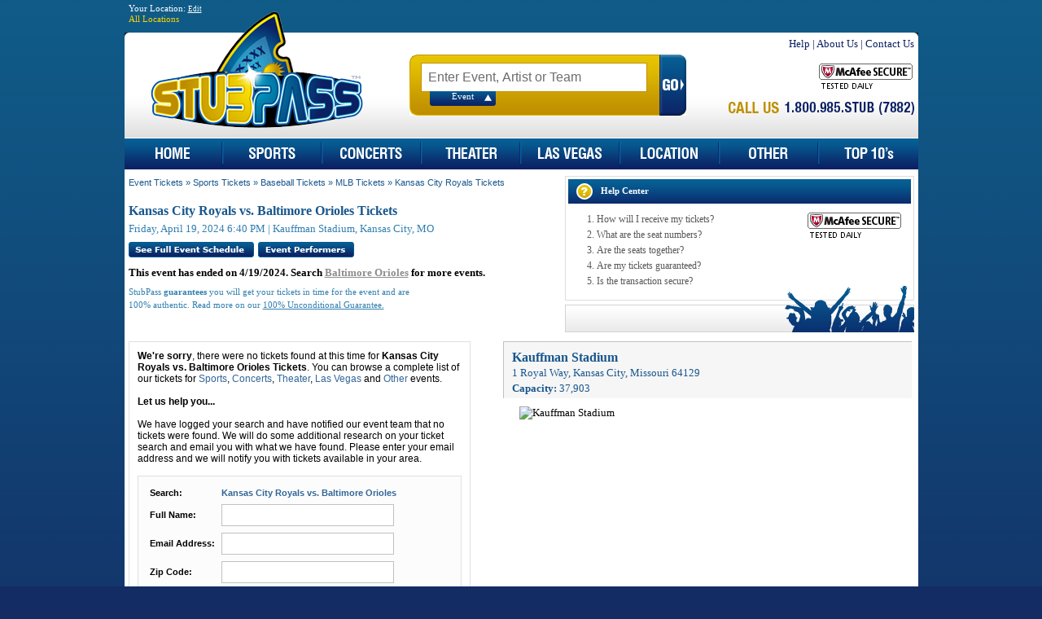

--- FILE ---
content_type: text/html; charset=utf-8
request_url: https://www.stubpass.com/tickets/?5816382-2024-04-19-kansas-city-royals-vs-baltimore-orioles_kauffman-stadium
body_size: 9521
content:



<!DOCTYPE html PUBLIC "-//W3C//DTD XHTML 1.0 Transitional//EN" "http://www.w3.org/TR/xhtml1/DTD/xhtml1-transitional.dtd">

<html xmlns="http://www.w3.org/1999/xhtml" xmlns:fb="http://ogp.me/ns/fb#" xmlns:og="http://ogp.me/ns#">
<head id="Head1"><title>
	Kansas City Royals vs. Baltimore Orioles Tickets on April 19, 2024 at Kauffman Stadium. MLB Baseball Tickets at StubPass
</title><meta id="desc" name="description" content="Kansas City Royals vs. Baltimore Orioles tickets, dates and schedule. Buy tickets online for Friday Apr 19, 2024 at Kauffman Stadium in Kansas City MO. Find cheap tickets for events at StubPass. We know Tickets." /><meta id="keys" name="keywords" content="kansas city royals vs. baltimore orioles,kansas city royals vs. baltimore orioles tickets,kansas city royals vs. baltimore orioles kansas city tickets,kansas city,mo,mlb,baseball,sports,6:40 pm,april,19,2024,04,friday,4/19/2024" /><meta http-equiv="Content-Type" content="text/html; charset=utf-8" />
<link href="/com/css/base.css" type="text/css" rel="stylesheet" />
<link href="/com/css/menu.css" type="text/css" rel="stylesheet" />
<link href="/com/css/page/tickets.css" type="text/css" rel="stylesheet" /><link href="/com/css/page/menubtn.css" type="text/css" rel="stylesheet" />
<script  src="/com/js/lib/jquery-1.12.4.min.js" type="text/javascript"></script>
<script  src="/com/js/functions.js" type="text/javascript"></script>
<script src="/com/js/base.js" type="text/javascript"></script>
<!--[if lte IE 6]>
<link href="/com/css/ie6.css" type="text/css" rel="stylesheet" />
<![endif]-->
<script async src="https://www.googletagmanager.com/gtag/js?id=G-6YQQY2ZMY3"></script>
<script>
  window.dataLayer = window.dataLayer || [];
  function gtag(){dataLayer.push(arguments);}
  gtag('js', new Date());
  gtag('config', 'G-6YQQY2ZMY3');
</script><link href="/com/css/lib/jquery-ui-1.10.2/jquery-ui-1.10.2.css" type="text/css" rel="stylesheet" /><link href="/com/css/imap/imap.css" type="text/css" rel="stylesheet" />
<script type="text/javascript" src="/com/js/lib/jquery-ui-1.10.2.min.js"></script>
<script type="text/javascript" src="/com/js/lib/swfobject.js"></script>
<script type="text/javascript" src="/com/js/imap/imap-control.js"></script>
<script type="text/javascript" src="/com/js/imap/imap.js"></script>
<style type="text/css">
.nrblock{margin-top:0px;}
#event-info-area{display:none;height:0px;}
#map-list-holder{padding:0px 5px 10px 0px !important;}
#cypress-map-holder{height:380px;width:430px;}
.desktop-precheckout-inner-ctn {margin-top:10px;}
.desktop-precheckout-note-ctn {width:40% !important;margin-top:10px;}
.pre-checkout-vfs-note{padding-left:0;}
.list-ctn{width:450px !important;border:solid 1px #d7d7d7;}
.map-ctn{padding-left:0; margin-left:460px !important; max-width:503px !important;border:solid 1px #d7d7d7;}
#seatics-container-view{height:600px;}
#seatics-data{height:600px;}
.venue-map-cover-background{background:#132c64 !important;}
.venue-map-branding{display:none !important;}
.venue-map{margin-top:75px; height:510px;}
@media screen and (max-width: 991px) {
    .header-container{position:relative;}
    #filters-sort{position:relative !important;top:0 !important;}
    .event-info-cnt{display:none !important;}
    .venue-map{width:auto !important; top:1px; margin-top:0;}
    .venue-ticket-list{top:0px !important; overflow:hidden !important; overflow-y:scroll !important; height:400px !important;}       
    #seatics-container-view{height:auto;}
    #venuemap-side{display:none;}
    #seatics-data{height:auto !important;}
}
#seatics-data {display:none;} #seatics-container-view{height:auto;}
</style>
</head>
<body>
<div class="mdiv">
<form method="post" action="/tickets/?5816382-2024-04-19-kansas-city-royals-vs-baltimore-orioles_kauffman-stadium" id="SPForm">
<div class="aspNetHidden">
<input type="hidden" name="__EVENTTARGET" id="__EVENTTARGET" value="" />
<input type="hidden" name="__EVENTARGUMENT" id="__EVENTARGUMENT" value="" />
<input type="hidden" name="__VIEWSTATE" id="__VIEWSTATE" value="/wEPDwUKMTU1NDg0NjkxNA9kFgICAw8WAh4GYWN0aW9uBVUvdGlja2V0cy8/[base64]/hPkQz7KcqBC3Zrcg8" />
</div>

<script type="text/javascript">
//<![CDATA[
var theForm = document.forms['SPForm'];
if (!theForm) {
    theForm = document.SPForm;
}
function __doPostBack(eventTarget, eventArgument) {
    if (!theForm.onsubmit || (theForm.onsubmit() != false)) {
        theForm.__EVENTTARGET.value = eventTarget;
        theForm.__EVENTARGUMENT.value = eventArgument;
        theForm.submit();
    }
}
//]]>
</script>


<script src="/WebResource.axd?d=Rwy2_-z50JdxMYJfaGjpDh8rPZY0nFoXYtgtq8uksnOKe9BjHWHAWNh4tt90MpSXy4-6P0gmzVNeyjOyGld7pxJ6GJU1&amp;t=638568460745067788" type="text/javascript"></script>


<script src="/ScriptResource.axd?d=NVdh_iT1wrz_LpMfk0_YYNNcz5EfdhiHfNfBVRIZhVI-8Uw-I9lZv_v5LbP4m3XP6ktjKKpXWohPMDrB1K8MxdN4WwhNdYZllzH6hliU6cTaacUvwug2_K5_WpfPqy62XOkjrbhXzyqhlzx0P2dGCv5od7-tVWnp5d69jFi90wHlbtC90" type="text/javascript"></script>
<div class="aspNetHidden">

	<input type="hidden" name="__VIEWSTATEGENERATOR" id="__VIEWSTATEGENERATOR" value="13ECE883" />
	<input type="hidden" name="__EVENTVALIDATION" id="__EVENTVALIDATION" value="/wEdAAWX3qB1f8Lly9lmkjktSKa0XlDAXp+O+eqLcWIB/JiWxkw5Ys7uqQ0ABW1M3utpVVw7j8FNLonCCGVAUlCzolVVdDNWu6qj6R3esM/UEQD8p7gjfi1DUDC3lt+fS76pTnxEfenD" />
</div>
<script type="text/javascript">
//<![CDATA[
Sys.WebForms.PageRequestManager._initialize('spH$SPSM', 'SPForm', ['tNRTickets$nlUP','NRTickets_nlUP'], [], [], 90, '');
//]]>
</script>


<div class="thf">

<div class="geo">
<div id="geo_popbox">
    <div id="geo_container">
    <div class="geo_title">Your Location: <a onclick="return geoshow();" href="#" class="geo_edit">Edit</a></div>
    <a id="geo_button" class="geo_open" href="#">All Locations</a>
    <div class="geo_collapse">
    <div class="geo_box" style="width:206px;">
        <div align="center" style="padding:10px;">
            <div style="text-transform:uppercase;"><b>Enter Your Zip Code</b></div>
            <div><input type="text" id="geo_zipcode" /></div>
            <div align="center">
                <table cellpadding="3" cellspacing="0"><tr><td><a style="color:#c29100;" href="#" onclick="return set_geozipcode();">Set Location</a></td><td><a href="#" style="color:#777;" onclick="return set_geozipcode('');">All Locations</a></td></tr></table>
            </div>
        </div>
    </div>
    </div>
    </div>
</div>
</div>

<div style="float:right;display:none;">
<fb:like href="http://www.facebook.com/StubPass" send="false" layout="button_count" show_faces="false" width="90"></fb:like>
</div>

</div>

<div class="th"><!-- --></div>
<div class="mh">
<div class="ladiv"><div class="ldiv"><a href="/"><img src="/com/img/logo.png" alt="StubPass" class="spPNG" style="border:0px;" /></a></div></div>
<div style="padding-left:350px;">
<table cellpadding="0" cellspacing="0">
<tr valign="top">
<td style="width:340px;">
<div style="padding-top:21px;">
<table cellpadding="0" cellspacing="0">
<tr>
<td class="hBG" align="center">
<div><input type="text" id="sIBox" class="sIBox defaultval" value="Enter Event, Artist or Team" /></div>
<div class="sTypes">
<ul>
<li id="sEvt" class="up">Event</li>
</ul>
</div>
</td>
<td><a id="searchbtn" href="#" onclick="return dosearch('sIBox');"><img src="/com/img/h/hbtn_go.jpg" alt="Search" style="border:0px;padding:0px;" /></a></td>
</tr>
</table>
</div>
</td>
<td style="width:280px;">
<div align="right">
<div class="hLnk"><a href="/res/faq/">Help</a> | <a href="/res/about-us/">About Us</a> | <a href="/res/contact-us/">Contact Us</a></div>
<table cellpadding="0" cellspacing="0" class="tnsocial">
<tr>
    <td><a href="#" onclick="return mcafeesecure();"><img src="/com/img/b/mcafee.png" alt="McAfee Secure" /></a></td>
    <td style="display:none"><a href="/fb" target="_blank"><img src="/com/img/b/facebook-btn.png" alt="Facebook" /></a></td>
    <td style="display:none"><a href="/tw" target="_blank"><img src="/com/img/b/twitter-btn.png" alt="Twitter" /></a></td>
    <td style="display:none"><a href="http://blog.stubpass.com"><img src="/com/img/b/blog-btn.png" alt="Blog" /></a></td>
</tr>
</table>
<div class="tnphone"><img src="/com/img/livechat/ln-call-us.png" alt="Call Us" class="spPNG" /></div>
<div id="tnintl" style="display:none"><a href="#" onclick="return intlphone('tnintl');">View International Phone #</a></div>
</div>
</td>
<td valign="top" style="width:1px;"><div id="livechat_tn"></div></td>
</tr>
</table>
</div>
</div>

<script type="text/javascript">/*<![CDATA[*/ $('#sIBox').data("action", {btn:"searchbtn"}); $('#sIBox').attr("autocomplete", "off"); //]]></script>

<div class="menu-container">
<div class="menu_bg">
<ul id="SPMenu">
<li class="nm1"><a href="/"><img src="/com/img/m/home.jpg" alt="Home" style="border:0px;" /></a></li>
<li class="spacer"><!-- --></li>

<li class="nm2"><iframe frameborder="0"></iframe><a class="ml" href="/sports/"><img src="/com/img/m/sports.jpg" alt="Sports" style="border:0px;" /></a>
<ul><li><div class="nmdiv">
<div class="nmtxt">Please select a Sports Event</div>
<table cellpadding="0" cellspacing="0">
<tr valign="top">
<td>
<div><a href="/sports/baseball/">Baseball</a></div>
<div><a href="/sports/football/">Football</a></div>
<div><a href="/sports/basketball/">Basketball</a></div>
<div><a href="/sports/hockey/">Hockey</a></div>
<div><a href="/sports/racing/">Racing</a></div>
<div><a href="/sports/soccer/">Soccer</a></div>
</td>
<td>
<div><a href="/sports/tennis/">Tennis</a></div>
<div><a href="/sports/wrestling/">Wrestling</a></div>
<div><a href="/sports/golf/">Golf</a></div>
<div><a href="/sports/volleyball/">Volleyball</a></div>
<div><a href="/sports/boxing/">Boxing</a></div>
<div><a href="/sports/skating/">Skating</a></div>
</td>
<td>
<div><a href="/sports/lacrosse/">Lacrosse</a></div>
<div><a href="/sports/cricket/">Cricket</a></div>
<div><a href="/sports/rodeo/">Rodeo</a></div>
<div><a href="/sports/rugby/">Rugby</a></div>
<div><a href="/sports/gymnastics/">Gymnastics</a></div>
<div><a href="/sports/other/">Other</a></div>
</td>
<td class="lst">
<div><a href="/nfl/">NFL Football</a></div>
<div><a href="/mlb/">MLB Baseball</a></div>
<div><a href="/nba/">NBA Basketball</a></div>
<div><a href="/nhl/">NHL Hockey</a></div>
<div><a href="/mls/">MLS Soccer</a></div>
<div><a href="/nascar/">NASCAR Racing</a></div>
</td>
</tr>
</table>
</div></li></ul>
</li>
<li class="spacer"><!-- --></li>

<li class="nm3"><iframe frameborder="0"></iframe><a class="ml" href="/concerts/"><img src="/com/img/m/concerts.jpg" alt="Concerts" style="border:0px;" /></a>
<ul><li><div class="nmdiv">
<div class="nmtxt">Please select a Concerts Event</div>
<table cellpadding="0" cellspacing="0">
<tr valign="top">
<td>
<div><a href="/concerts/jazz-blues/">Jazz &amp; Blues</a></div>
<div><a href="/concerts/alternative/">Alternative</a></div>
<div><a href="/concerts/country-folk/">Country &amp; Folk</a></div>
<div><a href="/concerts/comedy/">Comedy</a></div>
<div><a href="/concerts/las-vegas-shows/">Las Vegas Shows</a></div>
<div><a href="/concerts/rap-hip-hop/">Rap &amp; Hip Hop</a></div>
<div><a href="/concerts/50s-60s-era/">50S &amp; 60S Era</a></div>
<div><a href="/concerts/techno-electronic/">Techno &amp; Electronic</a></div>
</td>
<td>
<div><a href="/concerts/religious/">Religious</a></div>
<div><a href="/concerts/r-b-soul/">R&amp;B &amp; Soul</a></div>
<div><a href="/concerts/bluegrass/">Bluegrass</a></div>
<div><a href="/concerts/new-age/">New Age</a></div>
<div><a href="/concerts/classical/">Classical</a></div>
<div><a href="/concerts/children-family/">Family</a></div>
<div><a href="/concerts/festival-tour/">Festival &amp; Tour</a></div>
<div><a href="/concerts/holiday/">Holiday</a></div>
</td>
<td>
<div><a href="/concerts/world/">World</a></div>
<div><a href="/concerts/hard-rock-metal/">Hard Rock &amp; Metal</a></div>
<div><a href="/concerts/pop-rock/">Pop &amp; Rock</a></div>
<div><a href="/concerts/latin/">Latin</a></div>
<div><a href="/concerts/reggae/">Reggae</a></div>
<div><a href="/concerts/other/">Other</a></div>
</td>
</tr>
</table>
</div></li></ul>
</li>
<li class="spacer"><!-- --></li>

<li class="nm4"><iframe frameborder="0"></iframe><a class="ml" href="/theater/"><img src="/com/img/m/theater.jpg" alt="Theater" style="border:0px;" /></a>
<ul><li><div class="nmdiv">
<div class="nmtxt">Please select a Theater Event</div>
<table cellpadding="0" cellspacing="0">
<tr valign="top">
<td>
<div><a href="/theater/off-broadway/">Off-Broadway</a></div>
<div><a href="/theater/las-vegas/">Las Vegas</a></div>
<div><a href="/theater/musical-play/">Musical &amp; Play</a></div>
<div><a href="/theater/ballet/">Ballet</a></div>
<div><a href="/theater/broadway/">Broadway</a></div>
</td>
<td>
<div><a href="/theater/opera/">Opera</a></div>
<div><a href="/theater/dance/">Dance</a></div>
<div><a href="/theater/children-family/">Children &amp; Family</a></div>
<div><a href="/theater/other/">Other</a></div>
</td>
</tr>
</table>
</div></li></ul>
</li>
<li class="spacer"><!-- --></li>

<li class="nm5"><iframe frameborder="0"></iframe><a class="ml" href="/las-vegas/"><img src="/com/img/m/lasvegas.jpg" alt="Las Vegas" style="border:0px;" /></a>
<ul><li><div class="nmdiv">
<div class="nmtxt">Please select a Theater Event</div>
<table cellpadding="0" cellspacing="0">
<tr valign="top">
<td>
<div><a href="/theater/cirque-du-soleil-tickets/">Cirque du Soleil</a></div>
<div><a href="/theater/tony-n-tinas-wedding-tickets/">Tony N' Tina's Wedding</a></div>
<div><a href="/theater/penn-teller-tickets/">Penn &amp; Teller</a></div>
<div><a href="/theater/cirque-du-soleil-ka-tickets/">Cirque du Soleil - "Ka"</a></div>
<div><a href="/theater/ice-direct-from-russia-tickets/">Ice: Direct From Russia</a></div>
<div><a href="/theater/v-the-ultimate-variety-show-tickets/">V - The Ultimate Variety Show</a></div>
<div><a href="/theater/thunder-from-down-under-tickets/">Thunder From Down Under</a></div>
<div><a href="/theater/folies-bergere-tickets/">Folies Bergere</a></div>
<div><a href="/theater/phantom-the-las-vegas-spectacular-tickets/">Phantom The Las Vegas Spectacular</a></div>
</td>
<td>
<div><a href="/theater/le-reve-tickets/">Le Reve</a></div>
<div><a href="/theater/mega-bubble-show-tickets/">Mega Bubble Show</a></div>
<div><a href="/theater/chippendales-tickets/">Chippendales</a></div>
<div><a href="/theater/the-second-city-tickets/">The Second City</a></div>
<div><a href="/theater/tournament-of-kings-tickets/">Tournament Of Kings</a></div>
<div><a href="/theater/crazy-girls-tickets/">Crazy Girls</a></div>
<div><a href="/theater/jubilee-tickets/">Jubilee</a></div>
<div><a href="/theater/la-cage-tickets/">La Cage</a></div>
<div><a href="/theater/bite-tickets/">Bite</a></div>
</td>
</tr>
</table>
</div></li></ul>
</li>
<li class="spacer"><!-- --></li>

<li class="nm6"><iframe frameborder="0"></iframe><a class="ml" href="/cities/"><img src="/com/img/m/location.jpg" alt="By Location" style="border:0px;" /></a>
<ul><li><div class="nmdiv">
<div class="nmtxt">Please select a Event Location</div>
<table cellpadding="0" cellspacing="0">
<tr valign="top">
<td>
<div><a href="/search/?c=Atlanta-GA">Atlanta</a></div>
<div><a href="/search/?c=Boston-MA">Boston</a></div>
<div><a href="/search/?c=Chicago-IL">Chicago</a></div>
<div><a href="/search/?c=Dallas-TX">Dallas</a></div>
<div><a href="/search/?c=Los+Angeles-CA">Los Angeles</a></div>
<div><a href="/search/?c=New+York-NY">New York</a></div>
</td>
<td>
<div><a href="/search/?c=Miami-FL">Miami</a></div>
<div><a href="/search/?c=Las+Vegas-NV">Las Vegas</a></div>
<div><a href="/search/?c=Indianapolis-IN">Indianapolis</a></div>
<div><a href="/search/?c=Oklahoma+City-OK">Oklahoma City</a></div>
<div><a href="/search/?c=Seattle-WA">Seattle</a></div>
<div><a href="/search/?c=Baltimore-MD">Baltimore</a></div>
</td>
<td>
<div><a href="/search/?c=Philadelphia-PA">Philadelphia</a></div>
<div><a href="/search/?c=Pittsburgh-PA">Pittsburgh</a></div>
<div><a href="/search/?c=Phoenix-AZ">Phoenix</a></div>
<div><a href="/search/?c=San+Francisco-CA">San Francisco</a></div>
<div><a href="/search/?c=Cincinnati-OH">Cincinnati</a></div>
<div><a href="/cities/">All Cities</a></div>
</td>
</tr>
</table>
</div></li></ul>
</li>
<li class="spacer"><!-- --></li>

<li class="nm7"><iframe frameborder="0"></iframe><a class="ml" href="/other/"><img src="/com/img/m/other.jpg" alt="Other Tickets" style="border:0px;" /></a>
<ul><li><div class="nmdiv">
<div class="nmtxt">Please select a Other Event</div>
<table cellpadding="0" cellspacing="0">
<tr valign="top">
<td>
<div><a href="/other/fairs-festivals/">Fairs &amp; Festivals</a></div>
<div><a href="/other/museum-exhibit/">Museum &amp; Exhibit</a></div>
<div><a href="/other/las-vegas-shows/">Las Vegas Shows</a></div>
<div><a href="/other/taped-program-tv-radio/">Taped Program</a></div>
</td>
<td>
<div><a href="/sports/mixed-martial-arts/">Martial Arts</a></div>
<div><a href="/other/circus/">Circus</a></div>
<div><a href="/other/magic-shows/">Magic Shows</a></div>
<div><a href="/other/religious/">Religious</a></div>
</td>
<td>
<div><a href="/other/lecture/">Lecture</a></div>
<div><a href="/other/other/">Other</a></div>
<div><a href="/other/film/">Film</a></div>
</td>
</tr>
</table>
</div></li></ul>
</li>
<li class="spacer"><!-- --></li>

<li class="nm8"><a href="/top/tickets/"><img src="/com/img/m/top10.jpg" alt="Top 10" style="border:0px;" /></a></li>

</ul>
</div>
</div>
<table cellpadding="0" cellspacing="0" class="mtbl-n">
<tr valign="top">
<td>
<div style="padding:5px;">


<div style="position:relative;float:right;font-size:5pt;">

<div align="right">
</div>
<div style="width:429px;padding-top:3px;">

<div class="hcdiv">
<div class="hch"><table cellpadding="0" cellspacing="0"><tr><td style="padding-right:10px;"><img src="/com/img/help-mark.png" alt="Help Center" class="spPNG" /></td><td>Help Center</td></tr></table></div>
<div>
<div style="float:right;padding:0 10px;"><a href="#" onclick="return mcafeesecure();"><img src="/com/img/b/mcafee.png" alt="McAfee Secure" /></a></div>
<ol class="hclist" style="position:relative;z-index:1100;">
<li>
<div class="hcsdiv" id="hcd1"><div>Time permitting, we ship all tickets via FedEx Express. You will receive an email with your tracking number once the tickets are shipped. <br /><br />Should FedEx delivery not be an option due to time constraints, we will employ our Near-Term Delivery Services. Delivery may be made via email, will-call, or a local meet-and-greet with a representative in your area.
<br /><br /><b><a href="#" onclick="return ShowDiv('hcd1', 1);">Close Window</a></b></div></div>
<a href="#" onclick="return ShowDiv('hcd1', 0, ['hcd4','hcd2','hcd3','hcd5']);">How will I receive my tickets?</a>
</li>
<li>
<div class="hcsdiv" id="hcd2"><div>To protect the privacy of both the buyers and sellers, we do not disclose specific seat numbers until the order has been processed. <br /><br /><b><a href="#" onclick="return ShowDiv('hcd2', 1);">Close Window</a></b></div></div>
<a href="#" onclick="return ShowDiv('hcd2', 0, ['hcd1','hcd4','hcd3','hcd5']);">What are the seat numbers?</a>
</li>
<li>
<div class="hcsdiv" id="hcd3"><div>All tickets are together, side by side, unless otherwise noted under the ticket listing. <br /><br /><b><a href="#" onclick="return ShowDiv('hcd3', 1);">Close Window</a></b></div></div>
<a href="#" onclick="return ShowDiv('hcd3', 0, ['hcd1','hcd2','hcd4','hcd5']);">Are the seats together?</a>
</li>
<li>
<div class="hcsdiv" id="hcd4"><div>Yes, StubPass has 100% Buyer Guarantee on all of our tickets. This guarantees you that you will receive your tickets in time for the event and that the tickets are authentic and valid for entry.  Also if the event is permanently cancelled, you will be completely refunded. View complete details of the <a href="/res/guarantee/" target="_blank" style="text-decoration:underline;">StubPass Guarantee</a>.<br /><br /><b><a href="#" onclick="return ShowDiv('hcd4', 1);">Close Window</a></b></div></div>
<a href="#" onclick="return ShowDiv('hcd4', 0, ['hcd1','hcd2','hcd3','hcd5']);">Are my tickets guaranteed?</a>
</li>
<li>
<div class="hcsdiv" id="hcd5"><div>Absolutely! Our secure servers are 128 bit encrypted by GeoTrust and GoDaddy Secured; and we are tested and certified daily by "McAfee Secure" Security Scan. So you can rest assured that your personal order information is 100% safe and secure.<br /><br /><b><a href="#" onclick="return ShowDiv('hcd5', 1);">Close Window</a></b></div></div>
<a href="#" onclick="return ShowDiv('hcd5', 0, ['hcd1','hcd2','hcd3','hcd4']);">Is the transaction secure?</a>
</li>
</ol>
</div>
</div>
</div>
<div class="social_wrap">
<div class="social_body" align="left">
<div style="padding:27px 0 0 10px;">

</div>
</div>
</div>
</div>



<div style="width:520px;">

<div style="height:5px;"><!-- --></div>

<div class="nPath">
<a href="/">Event Tickets</a>  &#187; <a href="/sports/">Sports Tickets</a> &#187; <a href="/sports/baseball/">Baseball Tickets</a> &#187; <a href="/mlb/">MLB Tickets</a> &#187; <a href="/mlb/kansas-city-royals-tickets/">Kansas City Royals Tickets</a>
</div>

<div style="height:10px;"><!-- --></div>

<h1>Kansas City Royals vs. Baltimore Orioles Tickets</h1>
<h2 class="c_lb">Friday, April 19, 2024 6:40 PM | Kauffman Stadium, Kansas City, MO</h2>
<div class="evt_tp"><div><a href="/mlb/kansas-city-royals-tickets/"><img src="/com/img/b/event-schedule.jpg" alt="See Kansas City Royals Event Schedule" /></a></div><div style="width:118px;"><ul id="epbtn" class="SPMBtn"><li><iframe id="epbtn_fr" frameborder="0"></iframe><a href="javascript:void(0);" rel="nofollow"><img src="/com/img/b/event-performers.jpg" alt="Event Performers" style="border:0px;" /></a><ul><li><table cellpadding="0" cellspacing="0"><tr><td><a href="/mlb/baltimore-orioles-tickets/">Baltimore Orioles Tickets</a></td></tr><tr><td><a href="/mlb/kansas-city-royals-tickets/">Kansas City Royals Tickets</a></td></tr></table></li></ul></li></ul></div><script type="text/javascript">
//<![CDATA[
hoverBtns.push(new Array("epbtn", "65px"));
//]]>
</script></div>
<b>This event has ended on 4/19/2024.  Search <a style="color:#8d8d8d;" href="/mlb/baltimore-orioles-tickets/">Baltimore Orioles</a> for more events.</b>
<div style="height:8px;"><!-- --></div>

<div class="l_guar">StubPass <b>guarantees</b> you will get your tickets in time for the event and are <br />100% authentic.  Read more on our <a href="/res/guarantee/" target="_blank">100% Unconditional Guarantee.</a></div>

<div style="height:20px;"><!-- --></div>

</div>

<div style="clear:both;padding-top:10px;"></div>


<div style="width:502px;padding-left:460px;position:absolute;z-index:100;max-height:70px; overflow:hidden;" id="venuemap-side">
<div style="width:auto;border-top:solid 1px #c1c1c1;border-left:solid 1px #c1c1c1;">
<div class="venH">
<div style="font-size:12pt;"><b><a href="/venue/kauffman-stadium/">Kauffman Stadium</a></b></div>
<div style="padding:2px 0px 3px 0px;">1 Royal Way, Kansas City, Missouri 64129</div>
<b>Capacity:</b> 37,903
<div style="font-size:8pt;color:#9b9b9b;padding:5px 0px 1px 0px;">We are a resale marketplace, not a box office or venue.</div>
</div>
<div style="clear:both"></div>
</div>
</div>

<div id="seatics-container-view">
<div id="seatics-data">
<script type="text/javascript" src="https://mapwidget3.seatics.com/js?eventId=5816382&websiteConfigId=4621"></script>
<script type="text/javascript">
/*<![CDATA[*/
var eventID = "5816382";
Seatics.config.skipPrecheckoutMobile = true;
Seatics.config.skipPrecheckoutDesktop = true;
Seatics.config.ticketListOnRight = false;
Seatics.config.buyButtonContentHtml = '<img src="/com/img/b/buy.jpg" alt="Buy" style="cursor:pointer;" />';
Seatics.config.enableListMarketingMobile = false;
Seatics.config.c3CheckoutDomain = "checkout.stubpass.com";
//Seatics.config.checkoutUrl = "https://checkout.stubpass.com/Checkout/Order";
Seatics.config.smallScreenMapLayout = Seatics.SmallScreenMapOptions.FullyHidden;
Seatics.config.debug = false;
Seatics.config.c3CurrencyCode = "USD";
Seatics.config.useC3 = true;
//Seatics.config.PPCSource = "_";
Seatics.config.mapFinishedRenderingHandler = function () {
    $.getScript("/com/js/lib/jquery-cookies.min.js");

    if ($(window).width() < 991) {
        $("#seatics-container-view").css("width", ($(window).width() - 10) + "px");
    } else {
        $("#seatics-container-view").css("width", "auto");
    }
}
$(window).resize(function () {
    if ($(window).width() < 991) {
        $("#seatics-container-view").css("width", ($(window).width() - 10) + "px");
    } else {
        $("#seatics-container-view").css("width", "auto");
    }
});
//]]>
</script> 

</div>

<div id="noresultspane">
	
<div style="width:420px;background:#fff;float:left;">



<div class="nrblock">
<div style="padding:10px;">

<b>We're sorry</b>, there were no tickets found at this time for <b>Kansas City Royals vs. Baltimore Orioles Tickets</b>.
You can browse a complete list of our tickets for <a href="/sports/">Sports</a>, <a href="/concerts/">Concerts</a>, <a href="/theater/">Theater</a>, <a href="/las-vegas/">Las Vegas</a> and <a href="/other/">Other</a> events. 
<br /><br />
<b>Let us help you...</b>
<br /><br />
We have logged your search and have notified our event team that no tickets were found. We will do some additional research on your ticket search and email you with what we have found. Please enter your email address and we will notify you with tickets available in your area. 
<br /><br />

<div id="NRTickets_nlUP">
		

<div style="border:solid 1px #e0dfe3;background:#fcfcfc;padding:10px;">
<table cellpadding="4" cellspacing="0" style="font-size:8pt;">
<tr>
    <td><b>Search:</b></td>
    <td><b style="color:#336699;">Kansas City Royals vs. Baltimore Orioles</b></td>
</tr>
<tr>
    <td><b>Full Name:</b></td>
    <td><input name="NRTickets$nl_fname" type="text" id="NRTickets_nl_fname" style="width:200px;border:solid 1px #c1c1c1;padding:5px;" /></td>
</tr>
<tr>
    <td><b>Email Address:</b></td>
    <td><input name="NRTickets$nl_eaddress" type="text" id="NRTickets_nl_eaddress" style="width:200px;border:solid 1px #c1c1c1;padding:5px;" /></td>
</tr>
<tr>
    <td><b>Zip Code:</b></td>
    <td><input name="NRTickets$nl_zipcode" type="text" id="NRTickets_nl_zipcode" style="width:200px;border:solid 1px #c1c1c1;padding:5px;" /></td>
</tr>
<tr>
    <td></td>
    <td><input type="submit" name="NRTickets$nlBtn" value="Sign Up" id="NRTickets_nlBtn" /></td>
</tr>
<tr>
    <td></td>
    <td><div style="padding-top:4px;color:#ff0000;text-align:center;"></div></td>
</tr>
</table>

</div>


	</div>

<br /><br />
If you would like to request a specific ticket with the StubPass Event Team, you can email us at support [at] stubpass.com or feel free to call us at 1.800.985.STUB. 
</div>
</div>

</div>
<div style="padding-left:480px;padding-top:80px;"><img src="//mcdn.stubpass.com/data/maps/8215.jpg" alt="Kauffman Stadium" style="width:400px;" /></div>
                                
<div style="clear:both;"></div>

</div>


<div id="rs_lnks" style="display:none;"></div>



</div>
</div>
    
</td>
</tr>
</table>


<div class="mf-n"><!-- --></div>
<div style="height:15px;"><!-- --></div>
<div class="ft0"><!-- --></div>
<div class="ft1">
<div style="padding:3px 15px 10px 15px;">

<table id="flnk" cellpadding="5" cellspacing="0">
<tr valign="top">
<td style="padding-right:50px;">
<b>Browse Tickets</b><br />
<div><a href="/sports/">sports tickets</a></div>
<div><a href="/concerts/">concert tickets</a></div>
<div><a href="/theater/">theater tickets</a></div>
<div><a href="/las-vegas/">las vegas tickets</a></div>
<div><a href="/other/">other tickets</a></div>
<div><a href="/cities/">by location tickets</a></div>
<div><a href="/top/tickets/">top 10's tickets</a></div>
</td>
<td style="padding-right:50px;">
<b>Event Tickets</b><br />
<div><a href="/sports/basketball/">basketball tickets</a></div>
<div><a href="/sports/baseball/">baseball tickets</a></div>
<div><a href="/sports/football/">football tickets</a></div>
<div><a href="/sports/hockey/">hockey tickets</a></div>
<div><a href="/sports/tennis/">tennis tickets</a></div>
<div><a href="/nascar/">nascar tickets</a></div>
</td>
<td style="padding-right:50px;">
<b>Browse News</b><br />
<div><a href="http://blog.stubpass.com">event news</a></div>
<div><a href="http://blog.stubpass.com/category/sports/">sports news</a></div>
<div><a href="http://blog.stubpass.com/category/concerts/">concert news</a></div>
<div><a href="http://blog.stubpass.com/category/theater/">theater news</a></div>
<div><a href="http://blog.stubpass.com/category/las-vegas/">las vegas news</a></div>
<div><a href="http://blog.stubpass.com">stubpass blog</a></div>
</td>
<td style="padding-right:50px;">
<b>User Information</b><br />
<div><a href="/res/privacy-policy/">privacy policy</a></div>
<div><a href="/res/user-agreement/">terms of use</a></div>
<div><a href="/res/security/">technology &amp; security</a></div>
<div><a href="/sitemaps/">complete sitemap</a></div>
<div><a href="/res/link-to-us/">link-to-us</a></div>
<div><a href="/res/affiliate/">affiliates</a></div>
</td>
<td style="padding-right:50px;">
<b>Help &amp; Support</b><br />
<div><a href="/res/order/tracking/">order tracking</a></div>
<div><a href="/res/about-us/">about us</a></div>
<div><a href="/res/guarantee/">guarantee</a></div>
<div><a href="/res/faq/">faq</a></div>
<div><a href="/res/feedback/">send feedback</a></div>
<div><a href="/res/contact-us/">contact us</a></div>
<div><a href="/res/job-opportunity/">jobs &amp; careers</a></div>
</td>
</tr>
</table>

</div>
</div>
<div class="ft2"><!-- --></div>
<div class="ft1">
<div style="padding:10px 20px;">
<div style="float:right;">
<script type="text/javascript">
//<![CDATA[
document.write('<a rel="nofollow" target="_blank" href="https://www.mcafeesecure.com/RatingVerify?ref=www.stubpass.com"><img width="65" height="37" border="0" src="//images.scanalert.com/meter/www.stubpass.com/31.gif" alt="McAfee Secure" oncontextmenu="alert(\'Copying Prohibited by Law - McAfee Secure is a Trademark of McAfee, Inc.\'); return false;"></a>');
//]]>
</script>
<div id="pscript"><!-- --></div>
</div>
<div><a href="/res/about-us/">About Us</a> | <a href="/res/contact-us/">Contact Us</a> | <a href="/res/link-to-us/">Link to Us</a> | Phone: 1.800.985.7882</div>
<div style="padding-top:10px;">Copyright &copy; 2007-2025 StubPass.com.  All Rights Reserved. | <a href="/res/privacy-policy/">Privacy Policy</a> | <a href="/res/user-agreement/">Terms of Use</a></div>
</div>
</div>
<div class="ft3"><!-- --></div>

<div id="fb-root"></div><script type="text/javascript">/*<![CDATA[*/ if(!is_ie6) { (function(d, s, id) { var js, fjs = d.getElementsByTagName(s)[0]; if (d.getElementById(id)) {return;} js = d.createElement(s); js.id = id; js.src = "//connect.facebook.net/en_US/all.js#xfbml=1"; fjs.parentNode.insertBefore(js, fjs);}(document, 'script', 'facebook-jssdk')); } //]]></script>
<script type="text/javascript">/*<![CDATA[*/ if(!is_ie6) {window.fbAsyncInit = function () { FB.init({ appId: '278862952135198', status: true, cookie: true, xfbml: true, channelUrl:'//www.stubpass.com/com/helper/fblike/channel.html' }); FB.Event.subscribe('edge.create', function(response) {_gaq.push(['_trackEvent', 'facebook', 'like', response])}) };}//]]></script>

<script  src="/com/js/lib/jquery-popbox.js" type="text/javascript"></script>
</form>
</div>
<script defer src="https://static.cloudflareinsights.com/beacon.min.js/vcd15cbe7772f49c399c6a5babf22c1241717689176015" integrity="sha512-ZpsOmlRQV6y907TI0dKBHq9Md29nnaEIPlkf84rnaERnq6zvWvPUqr2ft8M1aS28oN72PdrCzSjY4U6VaAw1EQ==" data-cf-beacon='{"version":"2024.11.0","token":"cc7978cd0fde4f30a43952b8f9b48881","r":1,"server_timing":{"name":{"cfCacheStatus":true,"cfEdge":true,"cfExtPri":true,"cfL4":true,"cfOrigin":true,"cfSpeedBrain":true},"location_startswith":null}}' crossorigin="anonymous"></script>
</body>
</html>


--- FILE ---
content_type: text/css
request_url: https://www.stubpass.com/com/css/menu.css
body_size: 631
content:
.menu_container{width:100%;}
.menu_bg{background:url("menu/mbg.gif") repeat-x;}

#SPMenu {clear:both; height:38px; list-style: none; background:repeat-x top; font: 10pt Verdana; text-align: center; margin:0;padding:0;}
#SPMenu li {display: inline; padding:0; margin:0; position: relative; top: 0px; float: left;}
#SPMenu li.spacer {background:url("menu/msp.gif") no-repeat top; width:3px; height:36px;}



/* Frames */
#SPMenu li ul, #SPMenu li iframe {
text-align:left; margin:0; padding:0; display: none; list-style: none;
position:absolute; left: -1px; top:38px; right:auto; width:403px; border:none; height:122px;}

#SPMenu li ul{
	 background:#fff url("menu/mdr.jpg") repeat-x bottom;
	 border-left:solid 1px #e5c201; border-right:solid 1px #e5c201;
	 border-top:solid 5px #e5c201; border-bottom:solid 5px #e5c201;
}


#SPMenu li.nm1 ul, #SPMenu li.nm1 iframe {left:0px; width:405px; height:130px;}
#SPMenu li.nm2 ul, #SPMenu li.nm2 iframe {left: -122px; width:405px; height:130px;}
#SPMenu li.nm3 ul, #SPMenu li.nm3 iframe {left: -140px; width:405px; height:165px;}
#SPMenu li.nm4 ul, #SPMenu li.nm4 iframe {left: -85px; width:300px; height:122px;}
#SPMenu li.nm5 ul, #SPMenu li.nm5 iframe {left: -140px; width:405px; height:183px;}
#SPMenu li.nm6 ul, #SPMenu li.nm6 iframe {left: -100px; width:340px; height:130px;}
#SPMenu li.nm7 ul, #SPMenu li.nm7 iframe {left: -95px; width:320px; height:102px;}
#SPMenu li.nm8 ul, #SPMenu li.nm8 iframe {left: -283px; width:405px; height:130px;}


/* --- */

#SPMenu li a{display:block; width:119px; padding:11px 0px 13px 0px;}
#SPMenu li.nm8 a{display:block; width:121px; padding:11px 0px 13px 0px;}

#SPMenu li:hover a.ml, #SPMenu li.over a.ml{display:block; background:url("menu/arrow.jpg") no-repeat bottom center;}

#SPMenu li:hover ul, #SPMenu li.over ul {display: block;}
#SPMenu li:hover, #SPMenu li.over{z-index:3000;}


#SPMenu ul li {margin:0; padding:0px;}

.nmdiv{padding:5px;}
.nmdiv td div{margin:0; padding:2px 30px 2px 0px;}
.nmdiv td.lst div{padding:2px 2px 1px 0px;}

.nmtxt{padding:0px 0px 4px 0px; color:#6d6d6d;font-size:8pt;}

#SPMenu ul li a:link, #SPMenu ul li a:visited{display:inline; text-decoration:none; font-weight:normal; color:#3366ac; font-size:8pt; padding:0px; margin:0px;}
#SPMenu ul li a:hover {display:inline;text-decoration:underline;}


--- FILE ---
content_type: text/css
request_url: https://www.stubpass.com/com/css/imap/imap.css
body_size: 445
content:
.ssc_version{}
.ssc_onMapMsg{}
.ssc_listAndMap{}
#ssc_listColHdr{}
.ssc_sortUpArrow, .ssc_sortDnArrow{}
.ssc_sortNoArrow{}

/* for TG list header table */
.ssc_lhTable{}
.ssc_lhSec, .ssc_lhRow, .ssc_lhQty, .ssc_lhPri, .ssc_lhBuy{}

/* for TG list header columns */
.ssc_lhSec{}
.ssc_lhRow{}
.ssc_lhQty{}
.ssc_lhPri{}
.ssc_lhBuy{}
.ssc_lrListTable{}

/* TG list row entries */
.ssc_lrTable{}
.ssc_lrSec, .ssc_lrRow, .ssc_lrQty, .ssc_lrQtyPlus1, .ssc_lrPri, .ssc_lrBuy, .ssc_lrNotes{}
.ssc_lrSec{}
.ssc_lrRow{}
.ssc_lrQty{}
.ssc_lrQtyPlus1{}
.ssc_lrPri{}
.ssc_lrBuy{}
.ssc_lrNotes{}
.ssc_lrOddOnMap td, .ssc_lrEvenOnMap td, .ssc_lrOddNotSel td, .ssc_lrEvenNotSel td, .ssc_lrOddOffMap td, .ssc_lrEvenOffMap td, .ssc_lrHilite td{}
.ssc_lrOddOnMap{background:#fff;}
.ssc_lrEvenOnMap{background:#f5f5f5;}
.ssc_lrOddNotSel{}
.ssc_lrEvenNotSel{}
.ssc_lrOddOffMap{}
.ssc_lrEvenOffMap{}
.ssc_lrHilite{}
.ssc_lrBuyBtn{}

#ssc_filterDiv{}
.ssc_filterTbl{}
.ssc_filterTbl select{}
.ssc_qtyValues{}
.ssc_qtyAsk{}
.ssc_qtyTell{}
.ssc_priceValues{}
.ssc_priceAsk{}
.ssc_priceTell{}
#ssc_resetBtn{}
.ssc_offerPlus1{}
#ssc_whyPlus1{}
#ssc_tktGroups{}
.ssc_notOnMapBktHdrTxt{}
.ssc_selectedBktHdrTxt{}
.ssc_notSelBktHdrTxt{}
.ssc_noneInCritHdrTxt{font-size:12pt;font-weight:bold;padding:20px;}
#ssc_vfsDiv{}
#ssc_vfsTbl{}
#ssc_vfsImage0, #ssc_vfsImage1{}
.ssc_vfsImage{}
#ssc_vfsImageDiv0, #ssc_vfsImageDiv1{}
#ssc_vfsImageCell{}
.ssc_vfsImageError{}
#ssc_vfsLeftArrow, #ssc_vfsRightArrow{}
.ssc_vfsPanCell{}
#ssc_vfsHdr{}
#ssc_vfsCaption{}
#ssc_vfsClose{}
#ssc_vfsClose:hover{}
#ssc_staticMap{}
#ssc_mapCell{text-align: center;vertical-align: top; width:490px; height:500px; padding:4px;}
.ssc_lrOddOnMap, .ssc_lrEvenOnMap, .ssc_lrOddNotSel, .ssc_lrEvenNotSel, .ssc_lrOddOffMap, .ssc_lrEvenOffMap, .ssc_lrHilite{}
#ssc_zonePopupContainer{display:none;}

--- FILE ---
content_type: text/css; charset=utf-8
request_url: https://d1s8091zjpj5vh.cloudfront.net/Css/light-desktop-delayed?v=jxMovS2e99-TGsfkgh19oFmOFx-SptPqPbJ30Q3rA981
body_size: 10125
content:
/* Minification failed. Returning unminified contents.
(278,31): run-time error CSS1030: Expected identifier, found '.'
(278,50): run-time error CSS1031: Expected selector, found ')'
(278,50): run-time error CSS1025: Expected comma or open brace, found ')'
(284,56): run-time error CSS1030: Expected identifier, found '.'
(284,75): run-time error CSS1031: Expected selector, found ')'
(284,75): run-time error CSS1025: Expected comma or open brace, found ')'
 */
@media screen and (max-width: 991px) {
  .sea-virtual-event .event-info-date-time-span,
  .sea-gift-card-event .event-info-date-time-span,
  .sea-legend-driven-mobile #list-ctn,
  #mode,
  .venue-map-cover,
  .venue-map-zoom-controls,
  .Sea-StaticMapMessage,
  .desktop-vfs-bg-overlay,
  .venue-ticket-list-tbl.sea-ticket-list-compare-enable .tickets-table-tl-compare-ctn,
  .dropdown-ctn,
  .sea-thumbnail-with-lbl {
    display: none;
  }
  .sea-legend-driven-mobile #legend-ctn {
    display: block;
  }
  .event-info-details-ctn .event-info-date-postponed {
    background-color: #777;
    border-radius: 10rem;
    vertical-align: middle;
    padding: 0.15em 0.6em;
    color: white;
    font-weight: bold;
    font-size: 12px;
  }
  .map-Fully-Hidden {
    background-color: #1a1a1a;
    color: #fff;
  }
  .showMap #map-shower {
    background-color: rgba(255, 255, 255, 0.7);
    color: #373738;
  }
  .venue-map {
    background: #fff;
    height: 300px;
    top: 74px;
    position: fixed;
    z-index: 1000;
    transition: 0.3s;
  }
  .venue-map-height {
    height: 300px;
  }
  .venue-map-height .venue-map-toggle-button,
  .venue-map-height .venue-map-reset {
    display: block;
  }
  .sea-event-info-name-desktop {
    font-size: 14px;
    overflow: auto;
    white-space: normal;
    margin: 0;
  }
  .event-info-place,
  .event-info-date-time-span {
    font-size: 12px;
  }
  .event-info-right-col,
  .desktop-vfs-bg-overlay,
  .Sea-StaticMapMessage,
  .sea-marketing-header,
  .sea-marketing-html-map,
  #sea-feedback-btn,
  .event-info-date,
  .event-info-date-ctn {
    display: none !important;
  }
  .sea-show-zoom-controls-mobile .venue-map-zoom-controls {
    display: block;
  }
  .map-ctn-tg-on-right,
  .map-list-ctn,
  .event-info-details-ctn {
    padding: 0;
  }
  .map-list-ctn {
    overflow: visible;
  }
  .list-ctn {
    position: fixed;
    height: auto;
    overflow: visible;
    top: 374px;
    width: 100%;
    transition: 0.3s;
  }
  .venue-ticket-list-mark-html:before {
    margin-top: 3px;
    vertical-align: top;
  }
  .legendDriven {
    display: none;
    position: fixed;
  }
  .legendDriven .mobLegend.legendTitle {
    text-align: center;
    background: #ccc;
  }
  .legendDriven .dropdown-ctn {
    display: block;
    overflow-y: auto;
  }
  .legendDriven .dropdown-ctn .dropdown-list {
    padding: 0px 10px 10px 10px;
  }
  .event-info-ctn {
    height: auto;
    padding: 6px;
    position: fixed;
    top: 0;
    z-index: 1000;
  }
  .list-child-ctn {
    height: 100%;
  }
  .event-info-details-ctn {
    float: left;
    width: 68%;
    text-align: center;
  }
  .event-info-left-col,
  .mobile-event-info-right-col,
  .event-info-date-time-span {
    display: block;
  }
  .sea-postponed-event .event-info-date-time-span {
    line-height: 1.5em;
  }
  .sea-postponed-event .event-info-date-time-span .cm-time {
    vertical-align: middle;
  }
  .sea-postponed-event .event-info-details-ctn .event-info-date-postponed {
    display: inline-block;
  }
  .mobile-event-info-left-col {
    text-align: left;
  }
  .mobile-event-info-right-col {
    text-align: right;
  }
  .event-note-popup {
    margin-left: auto;
    margin-right: auto;
    text-align: left;
    left: 0;
    right: 0;
    width: 70%;
  }
  .no-tickets-msg-hdr {
    margin-top: 100px;
  }
  body {
    margin: 0;
  }
  .venue-ticket-list-info-child .tooltip.fade {
    display: none !important;
  }
  #map-shower #map-shower-label {
    display: none !important;
  }
  .sea-ticket-list_backdrop {
    cursor: pointer;
  }
  .filters-cnt {
    border-top: solid #E6E6E6 1px;
  }
  .venue-map-reset {
    bottom: 15px;
    height: 48px;
    left: 15px;
    right: auto;
    top: auto;
    width: 48px;
  }
  .venue-map-reset-icon {
    font-size: 30px;
  }
  .venue-map-toggle-button {
    display: block;
  }
  .map-ctn {
    width: 100%;
    margin: 0px;
  }
  /* skip precheckout stylings */
  .sea-ticket-list-skip-precheckout-mobile {
    /* All the styles necessary for the skipPrecheckoutDesktop, skipPrecheckoutMobile config settings 
    Meant to be included inside of desktop/mobile-specific media queries
*/
  }
  .sea-ticket-list-skip-precheckout-mobile .venue-ticket-list-mark-col-align-top .tickets-table-second-col-table-mark {
    padding-top: 9px;
  }
  .sea-ticket-list-skip-precheckout-mobile .venue-ticket-list-tg-row {
    display: block;
  }
  .sea-ticket-list-skip-precheckout-mobile .sea-ticket-list-quantity-sep {
    display: none;
  }
  .sea-ticket-list-skip-precheckout-mobile .venue-ticket-list-info-col-inner {
    display: block;
  }
  .sea-ticket-list-skip-precheckout-mobile .sea-ticket-list-default-cta {
    display: none;
  }
  .sea-ticket-list-skip-precheckout-mobile .venue-ticket-list-cta-button {
    display: inline-block;
  }
  .sea-ticket-list-skip-precheckout-mobile .venue-ticket-list-info-wrap {
    display: block;
  }
  /* end skip precheckout stylings */
  .sea-full-note-shown {
    height: auto;
    overflow: visible;
  }
  .sea-full-note-shown .vfs-ticket-row-noteCnt {
    padding: 10px 0px 20px 0px;
    flex-direction: column;
  }
  /* ticket list, separate price col stylings */
  .sea-ticket-list-show-price-col-mobile {
    /* meant to be included inside these classes : sea-ticket-list-show-price-col-desktop, sea-ticket-list-show-price-col-mobile
  inside dekstop/mobile-specific media queries to configure the display of a separate price/slash column in the tickets list */
    /*.venue-ticket-list-price-col {
    padding-right: 10px;
    text-align: right;
}*/
  }
  .sea-ticket-list-show-price-col-mobile .venue-ticket-list-info-col {
    text-align: center;
    width: 26px;
  }
  .sea-ticket-list-show-price-col-mobile .venue-ticket-list-price-col {
    /*text-align: center;*/
    width: 80px;
    padding-right: 10px;
    text-align: right;
  }
  .sea-ticket-list-show-price-col-mobile .venue-ticket-list-info-col-inner,
  .sea-ticket-list-show-price-col-mobile .venue-ticket-list-price-col-inner {
    display: block;
  }
  .sea-ticket-list-show-price-col-mobile .venue-ticket-list-cta-slash {
    margin: 0;
  }
  .sea-ticket-list-show-price-col-mobile .venue-ticket-list-cta-col {
    text-align: center;
    width: 70px;
  }
  .sea-ticket-list-show-price-col-mobile .venue-ticket-list-cta-col .sea-ticket-row-fees-included {
    padding-right: 0;
  }
  .sea-ticket-list-show-price-col-mobile .venue-ticket-list-price-col .sea-venue-ticket-list-each-ext {
    font-size: 10px;
  }
  .sea-ticket-list-price-col-show-slash-mobile .venue-ticket-list-cta-slash-price {
    display: inline;
  }
  /* end ticket list, separate price col stylings */
  .sea-list-legal-disclosure-shown-mobile .sea-list-disclosure {
    display: block;
  }
  .sea-header-legal-disclosure-shown-mobile .sea-header-disclosure {
    display: block;
  }
  .sea-header-lower-legal-disclosure-shown-mobile .sea-header-lower-disclosure {
    display: block;
  }
  .mlb-badge-ctn {
    display: flex;
    justify-content: center;
    width: 100%;
    margin: 0 0 10px 0;
  }
  .event-info-details-ctn:has(.mlb-team-logos-ctn) {
    display: flex;
    justify-content: center;
    width: 100%;
    margin: 0 0 10px 0;
  }
  .has-event-info-left-col .event-info-details-ctn:has(.mlb-team-logos-ctn) {
    width: clamp(260px, 68%, 1000px);
  }
  .mlb-team-logos-ctn {
    margin-right: 10px;
    width: 90px;
    height: 100%;
    padding-top: 3px;
    padding-bottom: 3px;
  }
}
@media screen and (max-aspect-ratio: 13/9) and (max-width: 991px) {
  .sea-quantity-modal-close {
    right: 6px;
  }
  .hideMapFull .venue-map {
    height: 50px;
  }
  .hideMapHalf .venue-map {
    height: 165px;
  }
  .hideMapHalf #map-ctn {
    position: absolute;
  }
  .hideMapHalf #list-ctn,
  .hideMapHalf .legendDriven {
    top: 239px;
  }
  .hideMapHalf .venue-map {
    height: 165px;
  }
  .hideMapHalf .venue-map-toggle-button {
    padding: 10px;
  }
  .legendDriven {
    display: block;
    top: 374px;
    width: 100%;
    /*padding-bottom: 34px;*/
    transition: 0.3s;
  }
  .hideMapFull #map-ctn {
    position: absolute;
  }
  .hideMapFull .venue-map-toggle-button {
    border-radius: 0;
    padding: 15px;
    top: 0;
    width: 100%;
  }
  .hideMapFull #list-ctn,
  .hideMapFull .legendDriven {
    top: 124px;
  }
  .hideMapFull .venue-map-reset {
    display: none;
  }
  .hideMapFull .sea-show-zoom-controls-mobile .venue-map-zoom-controls {
    display: none;
  }
  .map-Fully-Hidden + .sea-map-inner > svg,
  .map-Fully-Hidden + .sea-map-inner > img,
  .map-Fully-Hidden + .sea-map-inner > canvas {
    display: none;
  }
}
@media screen and (min-aspect-ratio: 13/9) and (max-width: 991px) {
  /* iOS 9 makes it very difficult to fit content to screen (unless you measure and manually set heights after a hack timeout), 
            without this, users would be able to scroll the map slightly out of view */
  #tn-maps {
    position: fixed;
    top: 0;
  }
  .map-list-ctn {
    top: 74px;
  }
  .map-list-ctn.hideMapFull .venue-map-reset {
    display: block !important;
  }
  .hideMapFull #list-ctn,
  .hideMapHalf #list-ctn {
    box-shadow: none;
  }
  .venue-map,
  .map-ctn {
    height: 100%;
  }
  .parent-container {
    height: calc(102vh);
    overflow: hidden;
  }
  .venue-map {
    position: absolute;
    top: 0;
  }
  .venue {
    height: 100vh;
    position: absolute;
  }
  .map-ctn {
    position: absolute;
    left: 0;
    width: 50%;
  }
  .list-ctn,
  #legend-ctn {
    position: fixed;
    right: 0;
    top: auto;
    width: 50%;
  }
  .venue-map-toggle-button,
  .venue-map-reset {
    display: block;
  }
  .Sea-MyList {
    right: 0;
  }
  #map-toggle {
    display: none;
  }
  #sea-inventory-slider-with-filterBtn {
    right: 0;
  }
  .venue-ticket-list {
    border-left: 1px solid #E6E6E6;
  }
  .venue-map-toggle-button {
    display: none;
  }
  .venue-map-zoom-controls {
    bottom: auto;
    top: 15px;
  }
  .tooltip {
    position: absolute;
  }
  .Sea-MyList {
    display: none !important;
  }
  .Sea-TicketRow .sea-my-list-check {
    display: none;
  }
  .Sea-TicketRow .sea-my-list-toggle {
    width: 10px !important;
  }
  .venue-ticket-list-info-child .tooltip.fade {
    display: none !important;
  }
  .sea-list-marketing,
  .sea-list-currency {
    font-size: 11px;
  }
  .sea-list-marketing,
  .sea-list-currency {
    font-size: 12px;
  }
}
@media screen and (min-aspect-ratio: 13/9) and (min-width: 768px) and (max-width: 991px) {
  #venue-map {
    position: absolute;
  }
  #map-toggle {
    display: none;
  }
  .venue-map-toggle-button {
    display: none;
  }
  .venue-map-zoom-controls {
    bottom: auto;
    top: 15px;
  }
  .Sea-StaticMapMessage .sea-child {
    max-width: 250px;
  }
}
@media screen and (max-width: 371px) {
  .filters-type-arrow .sea-angle:before {
    margin-left: 0;
  }
  .sea-list-banner {
    font-size: 12px;
  }
  .filters-qty-filter .sea-btn {
    height: 40px;
    padding: 9px 0px;
    width: 40px;
  }
}
@media screen and (max-width: 420px) {
  .sea-centered-modal {
    width: 100%;
  }
}

/*#region Buttons*/
.seatics input[type="radio"]:focus,
.seatics input[type="checkbox"]:focus {
  outline: thin dotted;
  outline: 5px auto -webkit-focus-ring-color;
  /* in webkit browsers (Chrome, Safari, etc) it resets the outline color back to the default color for the OS/browser */
  outline-offset: -2px;
}
/*#endregion*/
/*#region Filters*/
#sea-inventory-slider-with-filterBtn .sea-inventory-slider button.slick-prev:hover,
#sea-inventory-slider-with-filterBtn .sea-inventory-slider button.slick-next:hover {
  color: #286090;
  transition: 0.3s;
}
#sea-inventory-slider-with-filterBtn .sea-inventory-slider .slick-track label:hover {
  background-color: rgba(46, 174, 255, 0.1);
  border: solid 1px #337ab7;
  transition: 0.3s;
}
#sea-inventory-slider-with-filterBtn .sea-inventory-slider .slick-track label:hover span {
  color: #35414a;
}
.filters-qty-filter .sea-btn:hover {
  background: #29c142;
  border: 1px solid #29c142;
  color: #000;
}
.filters-qty-filter .sea-btn:focus-within {
  outline: 3px solid #285f8f;
  z-index: 9999;
}
/*#endregion*/
/*#region Map Components*/
.venue-map-reset:hover {
  background: #f5f5f5;
}
.venue-map-zoom-controls .cm-minus:hover#venue-map-zoom-out,
.venue-map-zoom-controls .cm-plus:hover#venue-map-zoom-out,
.venue-map-zoom-controls .cm-minus:hover#venue-map-zoom-in,
.venue-map-zoom-controls .cm-plus:hover#venue-map-zoom-in {
  background: #f5f5f5;
  color: #333;
}
.dropdown-list li:hover {
  background-color: #E5E5E5;
}
.maps-legend .dropdown-default:hover {
  background: #f5f5f5;
  color: #252525;
}
#sea-feedback-btn:hover {
  background: #E5E5E5;
  color: #333;
}
/*#endregion*/
/*#region Ticket Group List*/
.venue-ticket-list-row:hover {
  background-color: #e9e9e9;
}
.sea-tooltip2:hover .tooltiptext {
  visibility: visible;
  opacity: 1;
  position: absolute;
}
@media (max-width: 700px) {
  .sea-tooltip2:hover .tooltiptext {
    visibility: hidden;
  }
}
@media screen and (max-width: 800px) and (min-width: 701px) {
  .sea-tooltip2:hover .tooltiptext {
    visibility: hidden;
  }
}
.sea-tg-list-disclosure-button:hover {
  text-decoration: underline;
}
/*#endregion*/
.sea-maps-backdrop {
  background: #000;
  cursor: pointer;
  display: none;
  height: 100%;
  left: 0;
  opacity: 0;
  top: 0;
  width: 100%;
  z-index: 9999;
  transition: 0.3s;
}
.pre-checkout-parent,
.sea-filterCard-parent {
  display: none;
  top: 0;
  background: #fff;
  color: #333;
  height: 100%;
  overflow-x: hidden;
  z-index: 99999;
  transition: right 0.3s;
}
.sea-pre-checkout-wrapper {
  height: auto;
  position: relative;
}
.pre-checkout-back-row {
  color: #252525;
  font-size: 11px;
  height: 50px;
  opacity: 0.95;
  padding: 0 7px;
  position: absolute;
  top: 0;
  z-index: 9;
}
.pre-checkout-back-to-list {
  display: inline-block;
  float: left;
  height: 100%;
  line-height: 35px;
  text-align: left;
  padding: 15px 0 15px 8px;
  width: 55px;
}
.pre-checkout-back-to-list .cm-close {
  background: rgba(255, 255, 255, 0.5);
  border-radius: 50%;
  box-shadow: 0 0 3px #999;
  color: #333;
  cursor: pointer;
  font-size: 20px;
  padding: 5px 6px;
}
.pre-checkout-back-to-list .cm-close:before {
  margin: 0;
}
.pre-checkout-scrollable-ctn .sea-my-list-check {
  display: none;
}
.pre-checkout-scrollable-ctn .sea-my-list-toggle {
  width: 10px;
}
/*#region VFS*/
.pre-checkout-vfs-ctn {
  background-color: #fefefe;
  text-align: center;
  height: auto;
  top: 110px;
  width: 100%;
  left: 0px;
  display: table;
}
.pre-checkout-vfs-ctn-hidden {
  pointer-events: none;
  background: transparent;
}
.pre-checkout-vfs-ctn-blur {
  opacity: 0.6;
}
.pre-checkout-vfs-ctn-blur .pre-checkout-vfs-note-ctn {
  display: none;
}
.pre-checkout-vfs-ctn-img {
  display: block;
  height: auto;
  width: 100%;
}
.pre-checkout-vfs-tg-info {
  bottom: 0px;
  color: #fff;
  display: table-cell;
  position: absolute;
  text-align: left;
  vertical-align: top;
  width: 100%;
}
.pre-checkout-vfs-tg-info-color {
  height: 100%;
  position: absolute;
  width: 5px;
}
.pre-checkout-vfs-tg-info-text {
  background: #000;
  /* we include a fallback background color for Opera Mini because it's a modern browser and it STILL hasn't started supporting gradients -_- */
  background: linear-gradient(to bottom, rgba(0, 0, 0, 0), #111, #000);
  padding: 10px 0 0 15px;
  width: 100%;
}
.pre-checkout-vfs-tg-info-price {
  bottom: 24px;
  position: absolute;
  right: 10px;
}
.pre-checkout-vfs-tg-info-price .venue-ticket-list-cta-amt-suffix {
  color: #252525;
}
.pre-checkout-vfs-tg-info-price #pre-checkout-tg-info-price {
  color: #252525;
}
.pre-checkout-vfs-note-ctn {
  position: relative;
  display: table-cell;
  width: 50%;
}
.pre-checkout-vfs-note {
  bottom: 12px;
  font-size: 12px;
  height: 12px;
  padding-right: 10px;
  position: absolute;
  text-align: right;
  width: 100%;
}
.pre-checkout-parent:not(.sea-no-vfs-show-details) .pre-checkout-vfs-tg-info #pre-checkout-tg-info-section,
.pre-checkout-parent:not(.sea-no-vfs-show-details) .pre-checkout-vfs-tg-info #pre-checkout-tg-info-row,
.pre-checkout-parent:not(.sea-no-vfs-show-details) .pre-checkout-vfs-tg-info #pre-checkout-tg-info-price,
.pre-checkout-parent:not(.sea-no-vfs-show-details) .pre-checkout-vfs-tg-info .venue-ticket-list-cta-amt-suffix {
  color: #E6E6E6;
}
/*#endregion*/
/*#region Countdown Timer*/
.sea-countdown-parent {
  display: none;
  position: absolute;
  top: 0;
  right: 0;
  padding: 10px;
  text-align: right;
}
.sea-countdown-time {
  color: #A80011;
  text-shadow: -1px 0 #fff, 0 1px #fff, 1px 0 #fff, 0 -1px #fff;
  font: normal 18px 'Arial', sans-serif;
  z-index: 1000;
  font-weight: bold;
}
.sea-countdown-message {
  color: #A80011;
  text-shadow: -1px 0 #fff, 0 1px #fff, 1px 0 #fff, 0 -1px #fff;
  font: italic 10px 'Arial Black', Gadget, sans-serif;
  z-index: 1000;
  padding-bottom: 2px;
  margin-bottom: 0px;
  display: block;
}
.sea-countdown-container {
  width: 100%;
  height: 100%;
  position: relative;
  z-index: 1000;
}
/*#endregion*/
/*#region Price*/
.pre-checkout-price-ctn {
  font-size: 12px;
  padding: 0 10px;
  position: relative;
  width: 100%;
  height: 55px;
}
.pre-checkout-price-amt {
  font-size: 14px;
  font-weight: bold;
  color: #252525;
}
.pre-checkout-price-amt-float {
  float: left;
}
.pre-checkout-price-amt-each {
  font-weight: 400;
  font-size: 12px;
  color: #8E8E93;
}
.sea-precheckout-fees-not-included {
  margin-top: 5px;
}
.pre-checkout-price-cta {
  background-color: #29c142;
  border-radius: 2px;
  color: #252525;
  display: table-cell;
  float: right;
  font-size: 16px;
  font-weight: bold;
  padding: 10px;
  transition: 0.3s;
  width: 100%;
}
.pre-checkout-price-cta.disabled {
  background: #999;
}
.pre-checkout-price-text-ctn {
  display: block;
  color: #252525;
  font-size: 14px;
  margin: 10px 0 0 0;
  padding: 0 15px;
  height: 37px;
  position: relative;
}
#pre-checkout-est-section-calc {
  display: none;
}
.pre-checkout-est-section-50 {
  float: left;
  width: 42%;
}
.pre-checkout-est-section-50 strong {
  color: #333;
}
.pre-checkout-est-section-25 {
  float: left;
  width: 25%;
}
.pre-checkout-est-section-25 strong {
  color: #333;
}
.pre-checkout-est-section-30 {
  float: left;
  width: 30%;
  text-align: center;
}
.pre-checkout-est-section-40 {
  float: left;
  width: 40%;
  text-align: center;
}
.pre-checkout-est-section-20 {
  float: left;
  width: 28%;
  text-align: right;
}
.pre-checkout-est-section-20-aip {
  text-align: right;
  width: auto;
}
.sea-pre-checkout-face-price-parent {
  display: none;
}
.sea-pre-checkout-face-price-enabled .sea-pre-checkout-face-price-parent {
  display: block;
}
.sea-pre-checkout-no-face-value-help-text .sea-pre-checkout-face-price-parent {
  cursor: default;
}
.sea-pre-checkout-no-face-value-help-text #pre-checkout-face-value-help {
  display: none;
}
#sea-precheckout-fees-included {
  font-size: 11px;
}
#sea-precheckout-fees-included-container {
  font-size: 11px;
  margin-top: 10px;
}
#sea-precheckout-fees-included-label {
  margin-bottom: 10px;
  cursor: pointer;
}
.sea-precheckout-fees-included-details {
  font-weight: 600;
  font-size: 12px;
  margin-top: 10px;
}
.sea-precheckout-fees-parent {
  padding: 0 15px;
  color: #252525;
  margin-bottom: 10px;
  line-height: 11px;
}
.sea-precheckout-fees-parent span {
  color: #252525;
  display: inline-block;
}
/*#endregion*/
/*#region Disclaimer + Delivery + Notes*/
#sea-pre-checkout-disclaimer-heading,
#sea-pre-checkout-delivery-note-hdr {
  font-weight: 600;
  font-size: 14px;
  margin-bottom: 10px;
}
#sea-pre-checkout-disclaimer-ctn {
  padding: 0 15px 15px 15px;
  line-height: 17px;
}
#sea-pre-checkout-disclaimer-ctn,
.pre-checkout-delivery-ctn {
  border-bottom: 1px solid #E6E6E6;
  margin-bottom: 20px;
  width: 100%;
}
.vertical-align-middle {
  position: relative;
  top: 50%;
  transform: translateY(-50%);
}
.pre-checkout-delivery-ctn {
  padding: 15px;
  border-top: 1px solid #E6E6E6;
  clear: both;
  cursor: pointer;
  float: left;
}
.pre-checkout-delivery-ctn .vertical-align-middle {
  position: static;
  top: inherit;
  transform: none;
}
.pre-checkout-delivery-label {
  font-weight: 600;
}
.pre-checkout-delivery-help-icon {
  float: right;
  text-align: center;
}
.pre-checkout-delivery-desc {
  float: left;
  margin: 10px 0 0;
}
.pre-checkout-delivery-note-hdr {
  margin-top: 10px;
}
#pre-checkout-delivery-methods {
  font-size: 14px;
}
.pre-checkout-delivery-note,
.sea-pre-checkout-delivery-note-hdr {
  font-size: 14px;
  padding: 0 15px;
}
.sea-pre-checkout-delivery-icon span:before {
  margin: 0;
}
.sea-mobile-delivery .pre-checkout-delivery-selected {
  display: block;
  float: none;
}
.seeMoreDeliveryNotelink,
.seeLessDeliveryNotelink {
  color: #337ab7;
  cursor: pointer;
  font-weight: bold;
  text-decoration: none;
  border: none;
  font-family: Arial, sans-serif;
  font-size: 14px;
}
.seeLessDeliveryNotelink {
  padding-left: 10px;
  background: none;
}
.moreDeliverycontent {
  display: inline-block;
  line-height: 17px;
  position: relative;
  padding-bottom: 20px;
  width: 100%;
}
.moreDeliverycontent ul {
  padding-left: 15px;
}
.moreDeliverycontent ul li {
  word-wrap: break-word;
}
.moreDeliverycontent.hiddenContent {
  overflow: hidden;
}
.moreDeliveryText {
  display: inline-block;
}
.sea-show-full-notes-packages {
  z-index: 1;
  position: absolute;
  right: 0;
  bottom: 0;
  padding: 20px 5px 0;
  width: 100%;
  text-align: right;
  margin: 0;
  background: rgba(255, 255, 255, 0);
  /* we include a fallback background color for Opera Mini because it's a modern browser and it STILL hasn't started supporting gradients -_- */
  background: linear-gradient(rgba(255, 255, 255, 0), #fff);
}
.sea-less-full-notes-packages {
  z-index: 1;
  display: none;
  text-align: right;
}
.sea-full-note-shown .sea-show-full-notes-packages {
  display: none;
}
.sea-full-note-shown .sea-less-full-notes-packages {
  display: block;
}
/*#endregion*/
/*#region Quantity*/
.sea-quantity-container fieldset {
  border: 0;
  min-inline-size: auto;
}
.sea-quantity-container fieldset legend {
  padding-top: 10px;
  margin: 15px 0;
  padding-left: 12px;
  font-weight: bold;
}
.sea-quantity-slider {
  margin: 0;
}
.sea-quantity-items {
  margin: 0;
  padding: 0 21px;
}
.sea-quantity-items .sea-listItem {
  background-color: #fff;
  border: solid 1px #d2d2d2;
  border-radius: 50%;
  color: #000;
  cursor: pointer;
  height: 52px;
  margin-right: 8px;
  outline: none;
  padding: 15px 0;
  width: 52px;
  transition: 0.3s;
}
.sea-quantity-items .sea-listItem:hover {
  background: #29c142;
  border: 0.5px solid #29c142;
  color: #000;
  transition: 0.3s;
}
.sea-quantity-items .sea-listItem:focus-within {
  outline: 3px solid #337ab7;
  z-index: 9999;
}
.sea-quantity-items .sea-listItem span {
  display: table;
  margin: 0 auto;
}
.sea-quantity-items .sea-selected {
  background: #29c142;
  border: 0.5px solid #29c142;
  color: #000;
  transition: 0.3s;
}
.sea-quantity-items .sea-disabled {
  cursor: not-allowed;
  filter: alpha(opacity=65);
  opacity: 0.25;
  pointer-events: none;
  box-shadow: none;
}
.sea-quantity-items button {
  background: none;
  border: none;
}
.sea-quantity-items button svg {
  height: 25px;
  width: 25px;
}
.sea-quantity-items button svg path {
  fill: #333;
}
.sea-quantity-items .slick-prev,
.sea-quantity-items .slick-next {
  color: #333;
  cursor: pointer;
  margin: 15px 0;
  position: absolute;
  width: 22px;
  z-index: 9999;
}
.sea-quantity-items .slick-prev:before,
.sea-quantity-items .slick-next:before {
  font-size: 22px;
  margin: 0;
  width: auto;
}
.sea-quantity-items .slick-prev:hover,
.sea-quantity-items .slick-next:hover {
  color: #29c142;
  transition: 0.5s;
}
.sea-quantity-items .slick-prev {
  left: 0;
  padding: 0;
}
.sea-quantity-items .slick-next {
  right: 0;
  margin-top: -40px;
}
.sea-quantity-items .slick-disabled {
  color: #c4c4c4;
  cursor: default;
}
.sea-quantity-items .slick-disabled:hover {
  color: #c4c4c4;
}
.sea-precheckout-qty-show-more {
  font-weight: bold;
}
/*#endregion*/
/*#region Ticket Info*/
#pre-checkout-tg-info-section,
#pre-checkout-tg-info-row,
#pre-checkout-tg-info-price {
  color: #252525;
  font-size: 12px;
}
.sea-pre-checkout-wrapper a {
  color: #337ab7;
}
#pre-checkout-tg-info-section,
#sea-precheckout-section-tg-type-icon {
  float: left;
  line-height: 12px;
}
#sea-precheckout-section-tg-type-icon {
  margin-right: 5px;
}
#sea-precheckout-section-tg-type-icon:before {
  margin: 0;
}
#pre-checkout-tg-info-row {
  bottom: 6px;
  position: relative;
  display: inline-block;
}
/*#endregion*/
.sea-no-vfs-show-details .pre-checkout-back-row {
  border-bottom: 1px #CCC solid;
  height: 64px;
  position: static;
}
.sea-no-vfs-show-details .pre-checkout-back-to-list .cm-close {
  background: rgba(199, 199, 199, 0.5);
}
.sea-no-vfs-show-details .pre-checkout-vfs-ctn-img,
.sea-no-vfs-show-details .pre-checkout-vfs-note,
.sea-no-vfs-show-details .pre-checkout-vfs-tg-info-price {
  display: none;
}
.sea-no-vfs-show-details .pre-checkout-vfs-tg-info {
  border: none;
  bottom: 10px;
  left: 55px;
}
.sea-no-vfs-show-details .pre-checkout-vfs-tg-info-color {
  height: 38px;
}
.sea-no-vfs-show-details .pre-checkout-vfs-tg-info-text {
  background: none;
  color: #333;
  padding-top: 0;
  width: 275px;
}
.sea-pre-checkout-disable-sub .sea-pre-checkout-sub-label,
.sea-pre-checkout-disable-sub .sea-pre-checkout-sub-amt,
.sea-pre-checkout-disable-sub #pre-checkout-selected-qty-label {
  display: none;
}
.sea-pre-checkout-disable-sub .pre-checkout-price-text-ctn {
  height: 25px;
}
.sea-pre-checkout-disable-sub #pre-checkout-est-section-calc {
  color: #252525;
  font-weight: bold;
}
.sea-precheckout-gift-card .pre-checkout-vfs-note,
.sea-precheckout-gift-card .sea-quantity-container,
.sea-precheckout-gift-card #pre-checkout-price-text-ctn,
.sea-precheckout-gift-card .sea-precheckout-fees-parent,
.sea-precheckout-gift-card #pre-checkout-delivery-help {
  display: none;
}
.sea-precheckout-gift-card .pre-checkout-price-ctn {
  margin-top: 10px;
}
.sea-precheckout-gift-card #pre-checkout-delivery-ctn {
  cursor: default;
}
@media screen and (max-width: 991px) {
  .sea-maps-backdrop {
    position: fixed;
  }
  .pre-checkout-parent,
  .sea-filterCard-parent {
    /* Portrait still uses fixed layout for the header/eventinfo, used fixed to prevent scrolling the precheckout over the event info in iOS */
    position: fixed;
    overflow-y: visible;
    right: -85%;
    width: 85%;
  }
  .sea-pre-checkout-wrapper {
    overflow-x: hidden;
    overflow-y: auto;
  }
  #pre-checkout-delivery-note.pre-checkout-background {
    background: none;
  }
  .sea-quantity-slider .slick-arrow {
    display: none !important;
  }
  .sea-quantity-items {
    padding: 0px;
  }
  .sea-quantity-items .slick-list {
    margin: 0;
    width: 100%;
  }
  .sea-pre-checkout-price-ctn-gradient {
    bottom: 0;
    display: block;
    height: 20px;
    position: fixed;
    width: 280px;
  }
  .pre-checkout-open-venue {
    position: fixed;
    width: 100%;
  }
}
@media screen and (min-aspect-ratio: 13/9) and (max-width: 991px) {
  .pre-checkout-parent,
  .sea-filterCard-parent {
    right: -60%;
    width: 60%;
  }
  .pre-checkout-vfs-note-ctn {
    display: inline-block;
    height: 100%;
    width: auto;
  }
  .pre-checkout-vfs-note {
    bottom: 7px;
  }
  .pre-checkout-vfs-ctn {
    display: block;
    height: auto !important;
    top: auto;
  }
  .pre-checkout-est-section-50,
  .pre-checkout-est-section-30,
  .pre-checkout-est-section-25,
  .pre-checkout-est-section-40 {
    font-size: 12px;
  }
  .pre-checkout-open-venue {
    position: relative;
  }
}
@media screen and (max-width: 371px) {
  .pre-checkout-est-section-50,
  .pre-checkout-est-section-30,
  .pre-checkout-est-section-25,
  .pre-checkout-est-section-40 {
    font-size: 12px;
  }
}
@media screen and (min-width: 992px) {
  .sea-maps-backdrop {
    position: absolute;
  }
  .pre-checkout-parent,
  .sea-filterCard-parent {
    position: absolute;
    overflow-y: auto;
    right: -360px;
    width: 360px;
  }
  .sea-quantity-items .slick-list {
    margin: 0;
    width: 100%;
  }
}
.sea-precheckout-parent-active {
  right: 0;
}
.sea-filterCard-parent {
  padding: 15px 20px 20px 20px;
}
#sea-filterCard-wrapper .sea-switch-ctn {
  margin: 0px;
  padding: 0px;
}
#sea-filterCard-wrapper .switch {
  position: relative;
  text-align: left;
  border: 0;
  padding: 0px;
  margin-bottom: 15px;
  width: 100%;
  list-style: none;
}
#sea-filterCard-wrapper .switch .filter-tg-type-text {
  display: inline-block;
  padding: 6px 0px;
}
#sea-filterCard-wrapper .switch .slider {
  background-color: #fff;
  border: solid 1px #d2d2d2;
  bottom: 0;
  cursor: pointer;
  height: 36px;
  position: absolute;
  right: 0;
  top: 0;
  width: 60px;
  transition: 0.3s;
}
#sea-filterCard-wrapper .switch .slider:before {
  background-color: #8e8e93;
  bottom: 5px;
  content: "";
  height: 24px;
  left: 6px;
  position: absolute;
  width: 24px;
  transition: 0.3s;
}
#sea-filterCard-wrapper .switch .slider.round {
  border-radius: 100px;
}
#sea-filterCard-wrapper .switch .slider.round:before {
  border-radius: 50%;
}
#sea-filterCard-wrapper .switch.active .slider:before {
  background-color: #29c142;
  transform: translateX(22px);
}
#sea-filterCard-wrapper .sea-filterCardSection {
  margin-bottom: 15px;
}
#sea-filterCard-wrapper .sea-filterCardSection fieldset {
  border: none;
  padding: 0;
  margin: 0;
}
#sea-filterCard-wrapper .sea-filterCard-qtyCnt {
  margin-bottom: 0px;
}
#sea-filterCard-wrapper .sea-filterCard-header {
  border-bottom: 1px solid #d2d2d2;
  padding-bottom: 15px;
}
#sea-filterCard-wrapper .sea-filterCardTitle {
  display: inline-block;
  margin: 0px;
  font-size: 14px;
  font-weight: bold;
}
#sea-filterCard-wrapper .sea-filterCardClearFilter {
  cursor: pointer;
  float: right;
  text-align: left;
  color: inherit;
}
#sea-filterCard-submit-btn {
  background-color: #29c142;
  border-radius: 2px;
  color: #252525;
  float: right;
  font-size: 16px;
  font-weight: bold;
  padding: 10px;
  width: 100%;
}
.filters-type-label {
  padding: 15px 0 10px;
}
.sea-button-padding {
  color: #252525;
  font-size: 11px;
  height: 50px;
  opacity: 0.95;
  padding: 0;
  top: 0;
  z-index: 9;
}
#sea-filters-back-to-list {
  display: inline-block;
  float: left;
  width: 55px;
  line-height: 35px;
  text-align: left;
  padding: 0;
}
#sea-filters-back-to-list .cm-close {
  background: rgba(255, 255, 255, 0.5);
  border-radius: 50%;
  box-shadow: 0 0 3px #999;
  color: #333;
  cursor: pointer;
  font-size: 19px;
  padding: 4px 2px;
}
.sea-filterCard-separator {
  border-width: 0 0 1px 0;
  border-bottom: 1px solid #d2d2d2;
  margin-bottom: 15px;
  box-shadow: none;
}
.filters-qty-filter-cnt {
  text-align: justify;
}
.filters-qty-filter-cnt:after {
  content: "";
  display: inline-block;
  width: 100%;
}
.filters-price-input-cnt span.addon {
  color: #333;
  font-size: 14px;
  font-weight: normal;
  line-height: 1;
  padding: 10px 12px 9px;
  position: absolute;
  text-align: center;
}
.filters-price-input-cnt span.addon:first-child {
  border-radius: 4px 0 0 4px;
  border-right: 0;
  float: left;
}
.filters-price-input-cnt span.addon:nth-child(2) {
  border-radius: 0px 4px 4px 0;
  float: left;
}
.filters-price-input-min-cnt {
  display: inline-block;
  width: 40%;
}
.filters-price-input-min {
  border: 1px solid #d2d2d2;
  border-radius: 2px;
  box-shadow: none;
  color: #252525;
  font-size: 14px;
  height: 35px;
  outline: none;
  padding: 0;
  text-align: center;
  width: 100%;
}
.filters-price-input-min:first-child {
  border-left: 0;
  border-right: 0;
}
.sea-filters-price-divider {
  background: #d2d2d2;
  display: inline-block;
  height: 1px;
  margin: 0 3%;
  width: 10%;
}
.sort-cnt {
  background-color: #fff;
  border: solid 1px #d2d2d2;
  border-radius: 2px;
  height: 35px;
  overflow: hidden;
}
.sort-cnt .sea-btn {
  width: 100%;
  background-color: transparent;
  border: none;
  border-bottom: 1px solid #E6E6E6;
  border-radius: 0;
  color: #252525;
  display: block;
  text-align: left;
  padding: 5px 7px;
}
.sort-cnt .sea-btn:last-child {
  border: none;
}
.sort-cnt .sea-btn.active {
  color: #008A17;
  font-weight: bold;
}
.sort-cnt-label {
  color: #8e8e93;
  width: 100%;
  cursor: pointer;
  padding: 9px 7px 7px 7px;
  text-align: left;
}
.sort-label-arrow {
  float: right;
}
.sort-type-label {
  color: #252525;
}
.sort-opt-check {
  float: right;
  width: 18px;
  height: 18px;
  border: 1px solid #252525;
  border-radius: 50%;
}
.sort-opt-check:before {
  content: '';
}
.sort-opt-label {
  color: #252525;
  float: left;
}
.sea-btn.active .sort-opt-check {
  display: block;
  border: 1px solid #008A17;
  position: relative;
}
.sea-btn.active .sort-opt-check:before {
  background: #008A17;
  position: absolute;
  content: '';
  border-radius: 100%;
  height: 12px;
  width: 12px;
  top: 2px;
  left: 2px;
  margin: 0px;
}
.sea-btn.active .sort-opt-label {
  color: #008A17;
}
@media screen and (max-width: 991px) {
  #legend-ctn-mobile {
    display: block;
  }
  #legend-ctn-mobile .dropdown-opened:after,
  #legend-ctn-mobile .dropdown-opened:before,
  #legend-ctn-mobile .legendSubmitBtn {
    display: none;
  }
  #legend-ctn-mobile .maps-legend {
    bottom: auto;
    display: block;
    position: relative;
    right: auto;
  }
  #legend-ctn-mobile .dropdown-ctn {
    display: block;
  }
  #legend-ctn-mobile .dropdown-default {
    background: #fff;
    box-shadow: none;
    border: solid 1px #d2d2d2;
    padding: 7px;
    text-align: left;
  }
  #legend-ctn-mobile .dropdown-default:hover {
    background: #fff;
  }
  #legend-ctn-mobile .sea-legend-label-arrow {
    color: #8e8e93;
    float: right;
  }
  #legend-ctn-mobile .dropdown-list {
    background: #fff;
    border: solid 1px #d2d2d2;
    border-bottom-left-radius: 2px;
    border-bottom-right-radius: 2px;
    border-top: none;
    bottom: auto;
    box-shadow: none;
    margin-bottom: 0px;
    position: relative;
    top: -1px;
    width: 100%;
  }
  #legend-ctn-mobile .dropdown-list li {
    border-color: #E6E6E6;
    font-weight: normal;
  }
  #legend-ctn-mobile .dropdown-list li:hover {
    background: #e9e9e9;
  }
  #legend-ctn-mobile .maps-legend-option-ctn {
    width: 100%;
  }
  #legend-ctn-mobile .maps-legend-option-text-ctn {
    padding-left: 7px;
  }
  #sea-all-in-pricing-toggle-label {
    font-size: 11.5px;
  }
}
@media screen and (min-aspect-ratio: 13/9) and (max-width: 991px) {
  .filters-sort-cnt {
    right: 0;
  }
}
@media screen and (min-width: 992px) {
  #legend-ctn-mobile {
    display: none;
  }
}
.sea-sold-alert {
  display: none;
  background-color: rgba(0, 0, 0, 0.685);
  color: white;
  padding: 10px 20px;
  white-space: nowrap;
  font-size: 14px;
  width: 100%;
  text-align: center;
  margin-bottom: 1px;
  position: relative;
}
.sea-sold-alert-close {
  position: absolute;
  top: 4px;
  right: 4px;
  cursor: pointer;
  font-size: 10px;
  text-decoration: none;
  color: inherit;
  outline: 0;
  border: 0;
}
.sea-sold-alert-text {
  color: white;
  font-size: 14px;
}
.sea-sold-alert-refresh {
  text-decoration: underline;
  cursor: pointer;
}
.sea-sold-out {
  pointer-events: none;
}
#pre-checkout-sold-cta {
  display: none;
}
.sea-sold-out .sea-sold-out-button {
  width: auto;
}
.sea-sold-out .sea-sold-out-button,
.sea-precheckout-sold-out #pre-checkout-sold-cta {
  background: #D8D8D8;
  padding-left: 5px;
  padding-right: 5px;
  text-align: center;
  font-size: 14px;
  color: #7C7C7C;
  font-weight: bold;
  text-transform: uppercase;
  pointer-events: none;
}
.sea-precheckout-sold-out #pre-checkout-price-cta {
  display: none;
}
.sea-precheckout-sold-out #pre-checkout-sold-cta {
  display: block;
}
.sea-precheckout-sold-out #sea-precheckout-qty-select {
  pointer-events: none;
}
@media screen and (max-width: 991px) {
  #sea-sold-alert-wrapper-desktop {
    display: none;
  }
  #sea-sold-alert-wrapper-mobile {
    position: absolute;
    bottom: 15px;
    left: 0;
    right: 0;
    z-index: 9999;
  }
}
@media screen and (min-width: 992px) {
  #sea-sold-alert-wrapper-mobile {
    display: none;
  }
  #sea-sold-alert-wrapper-desktop {
    position: absolute;
    top: 0;
    right: 0;
    z-index: 9999;
  }
  .map-ctn-tg-on-left #sea-sold-alert-wrapper-desktop {
    left: 0;
  }
}
#sea-feedback-form {
  background: #fff;
  border-radius: 4px;
  bottom: 0;
  left: 3px;
  padding: 20px;
  position: absolute;
  width: 300px;
  z-index: 999999;
  box-shadow: 0px 1px 2px 0px rgba(53, 65, 74, 0.3);
}
#sea-feedback-form.hide {
  display: none;
}
#sea-feedback-form.show {
  display: block;
}
#sea-feedback-form .sea-feedback-form-wrapper {
  position: relative;
  width: 100%;
  z-index: 9999;
}
#sea-feedback-form .sea-feedback-form-wrapper #sea-feedback-form-content {
  padding-top: 20px;
}
#sea-feedback-form .sea-feedback-form-wrapper p {
  color: #333;
  font-size: 12px;
  margin: 0 0 12px 0;
}
#sea-feedback-form .sea-feedback-form-wrapper p:first-child {
  float: left;
}
#sea-feedback-form .sea-feedback-form-wrapper p span {
  color: #333;
}
#sea-feedback-form .sea-feedback-form-wrapper p a {
  color: #337ab7;
  text-decoration: none;
}
#sea-feedback-form .sea-feedback-form-wrapper a#sea-help-icon {
  color: #8e8e93;
  display: block;
  float: right;
  font-size: 18px;
  text-decoration: none;
}
#sea-feedback-form .sea-feedback-form-wrapper .hide {
  display: none;
}
#sea-feedback-form .sea-feedback-form-wrapper textarea,
#sea-feedback-form .sea-feedback-form-wrapper input {
  border: 1px solid #E6E6E6;
  border-radius: 4px;
  font-family: Arial, sans-serif;
  width: 100%;
  height: 100px;
  padding: 10px;
  font-size: 12px;
  color: #bdbdbf;
  margin-bottom: 20px;
  resize: none;
}
#sea-feedback-form .sea-feedback-form-wrapper textarea:focus,
#sea-feedback-form .sea-feedback-form-wrapper input:focus {
  color: #333;
}
#sea-feedback-form .sea-feedback-form-wrapper input {
  height: 35px;
}
#sea-feedback-form .sea-feedback-form-wrapper button.sea-feedback-form-cancel,
#sea-feedback-form .sea-feedback-form-wrapper button.sea-feedback-form-submit {
  text-align: center;
  border-radius: 2px;
  margin-top: 10px;
  padding: 10px;
  cursor: pointer;
}
#sea-feedback-form .sea-feedback-form-wrapper button.sea-feedback-form-cancel {
  background: #fff;
  border: 1px solid #8e8e93;
  width: 30%;
}
#sea-feedback-form .sea-feedback-form-wrapper button.sea-feedback-form-submit {
  background: #29c142;
  border: 1px solid #29c142;
  color: #252525;
  font-weight: bold;
  margin-left: 5%;
  width: 65%;
}
#sea-feedback-form-help-modal {
  background: #fff;
  border-radius: 4px;
  display: none;
  padding: 25px;
  position: fixed;
  left: 50%;
  outline: none;
  top: 50%;
  width: 600px;
  z-index: 99999999;
  transform: translate(-300px, -170px);
  box-shadow: 0px 1px 2px 0px rgba(53, 65, 74, 0.3);
}
#sea-feedback-form-help-modal #feedback-policy-modal-title {
  font-size: 24px;
  color: #333;
  margin: 0 0 10px;
  text-align: left;
  font-weight: bold;
}
#sea-feedback-form-help-modal p {
  color: #333;
  margin: 0;
}
#sea-feedback-form-help-modal #sea-feedback-form-modal-ok {
  background: #fff;
  border: 2px solid #333;
  border-radius: 2px;
  color: #333;
  cursor: pointer;
  float: right;
  font-size: 18px;
  padding: 8px;
  transition: 0.3s ease-in-out;
  width: 100px;
}
#sea-feedback-form-help-modal #sea-feedback-form-modal-ok:hover {
  background: #333;
  border-color: #333;
  color: #fff;
}
.sea-feedback-success {
  display: none;
  bottom: 40px;
  position: absolute;
  height: 30px;
  left: 3px;
  margin-bottom: 15px;
  background-color: #29c142;
  color: #fff;
  padding-left: 10px;
  padding-right: 10px;
  z-index: 9999;
}
.sea-feedback-success:after {
  border: solid transparent;
  border-color: rgba(136, 183, 213, 0);
  border-top-color: #29c142;
  border-width: 9px;
  bottom: -16px;
  content: " ";
  height: 0;
  left: 5px;
  position: absolute;
  pointer-events: none;
  width: 0;
}
/*#region License Modal*/
.sea-license-modal {
  display: none;
  width: 425px;
  height: 354px;
  border: 2px solid;
}
.sea-license-modal-small {
  display: none;
  width: 325px;
  height: 150px;
  border: 2px solid;
}
.sea-license-modal-content {
  word-break: break-word;
  text-align: center;
  font-family: Arial, sans-serif;
}
.sea-scrollable-text {
  max-width: 298px;
  max-height: 202px;
  font-family: Helvetica, sans-serif;
  font-size: 14px;
  font-weight: 400;
  line-height: 14px;
  letter-spacing: 0em;
  margin: 20px auto 25px auto;
  text-align: left;
  overflow-y: auto;
}
.sea-license-link {
  font-family: Helvetica, sans-serif;
  font-size: 14px;
  font-weight: 400;
  line-height: 14px;
  letter-spacing: 0em;
  margin: 20px auto 25px auto;
  text-align: center;
}
.sea-license-headline {
  font-family: Arial;
  font-size: 18px;
  font-weight: 600;
  line-height: 21.6px;
}
.sea-sellerLicenseButton {
  width: 114.4px;
  height: 28px;
  border-radius: 3px;
  border: 2px solid;
  cursor: pointer;
}
.sea-sellerLicenseText {
  font-family: Helvetica, sans-serif;
  font-size: 14px;
  font-weight: 400;
  line-height: 14px;
  letter-spacing: 0em;
  text-align: center;
}
.sea-seller-licenses {
  font-family: Arial;
  font-size: 18px;
  font-weight: 400;
  line-height: 26px;
  letter-spacing: 0em;
  margin-top: 0px;
  margin-bottom: 0px;
}
/* Style the scrollbar for sea-license-modal-content */
#sea-license-modal-content::-webkit-scrollbar {
  width: 9px;
  height: 24px;
}
/* Handle for the scrollbar */
#sea-license-modal-content::-webkit-scrollbar-thumb {
  background: #636466;
  border-radius: 10px;
}
/* Track (the area the handle moves on) */
#sea-license-modal-content::-webkit-scrollbar-track {
  background-color: #ffffff;
}
/* Hide the up and down arrows */
#sea-license-modal-content::-webkit-scrollbar-button:start:decrement,
#sea-license-modal-content::-webkit-scrollbar-button:end:increment {
  display: none;
}
/*#endregion*/
/*#region Quantity Warning Modal*/
.sea-quantity-warning-modal-buttons {
  text-align: center;
}
#sea-quantity-warning-title {
  font-size: 17px;
  margin-bottom: 1em;
}
.sea-quantity-warning-modal-content {
  text-align: center;
  padding: 32px 0 16px 0;
  font-size: 17px;
}
#sea-quantity-warning-modal-cancel {
  background: #fff;
  border: 1px solid #8e8e93;
  color: #252525;
}
.sea-quantity-warning-modal-btn {
  display: inline-block;
  margin: 0 auto;
  background: #29c142;
  border: 1px solid #29c142;
  color: #252525;
  font-size: 14px;
  cursor: pointer;
  font-weight: 600;
}
/*#endregion*/
/*#region Deep Link Modal (Buttons)*/
#sea-deeplink-modal-buttons {
  display: flex;
  flex-wrap: wrap;
  justify-content: space-between;
}
.sea-deeplink-modal-btn {
  display: flex;
  flex-direction: column;
  flex-grow: 1;
  justify-content: center;
  align-items: stretch;
  margin-bottom: 5px;
  background: #fff;
  border: 2px solid #333;
  color: #333;
  font-size: 16px;
  padding: 8px;
  transition: 0.3s ease-in-out;
}
.sea-deeplink-modal-btn:hover {
  background: #333;
  border-color: #333;
  color: #fff;
}
/* Styles for mobile devices */
@media screen and (max-width: 991px) {
  .sea-license-modal {
    width: 292px;
    height: 299px;
  }
  .sea-license-headline {
    font-size: 16px;
    line-height: 22px;
  }
  .sea-scrollable-text {
    max-width: 192px;
    max-height: 175px;
  }
  .sea-seller-licenses {
    font-size: 14px;
  }
  .french-break-word {
    display: block;
  }
}
/*#endregion*/
.sea-disclaimer-modal-content {
  word-break: break-word;
  text-align: center;
  font-family: Arial, sans-serif;
}
.sea-disclaimer-modal-content span {
  font-size: 18px;
  font-weight: bold;
}
.sea-disclaimer-modal-content p {
  margin-bottom: 25px;
  max-height: 320px;
  overflow-y: auto;
}
.section-info-popup {
  display: none;
  font-family: Arial, sans-serif;
  font-size: 12px;
  left: 100px;
  position: absolute;
  top: 100px;
  z-index: 9999;
}
.section-info-popup .icon-resize-full {
  display: none;
}
.section-info-popup-content {
  background-color: #252525;
  color: #fff;
  font-size: 12px;
  opacity: 0.9;
  padding: 5px;
}
.section-info-popup-vfs {
  display: block;
  height: 150px;
  width: 200px;
}
.section-info-popup-text-cnt {
  margin-top: 5px;
  position: relative;
}
.section-info-popup-from-text {
  vertical-align: middle;
  white-space: nowrap;
}
.section-info-popup-zone .section-info-popup-content {
  height: auto;
  padding: 5px 10px 5px 0;
}
.section-info-popup-no-vfs .section-info-popup-vfs {
  display: none;
}
.section-info-popup-no-vfs .section-info-popup-text-cnt {
  margin-top: 0;
}
.section-info-popup-zone .section-info-popup-text-cnt {
  margin-top: 0;
}
.section-info-popup-text {
  padding-left: 15px;
}
.section-info-popup-zone-text {
  display: block;
  font-weight: bold;
}
.section-info-popup-color-bar {
  height: 100%;
  position: absolute;
  width: 10px;
}
.section-info-popup-price {
  font-weight: bold;
}
.section-info-popup-arrow {
  width: 0;
  z-index: 9999;
  height: 0;
  position: absolute;
}
.section-info-popup-arrow-r .section-info-popup-arrow {
  border-top: 17px solid transparent;
  border-left: 12px solid rgba(37, 37, 37, 0.9);
  right: -12px;
  bottom: 0;
}
.section-info-popup-arrow-r-equal .section-info-popup-arrow {
  right: -12px;
  bottom: 0;
  border-top: 12px solid transparent;
  border-bottom: 12px solid transparent;
  border-left: 12px solid rgba(37, 37, 37, 0.9);
}
.section-info-popup-arrow-r-below .section-info-popup-arrow {
  border-bottom: 17px solid transparent;
  border-left: 12px solid rgba(37, 37, 37, 0.9);
  right: -12px;
  top: 0;
}
.section-info-popup-arrow-l .section-info-popup-arrow {
  left: -12px;
  bottom: 0;
  border-top: 17px solid transparent;
  border-right: 12px solid rgba(37, 37, 37, 0.9);
}
.section-info-popup-arrow-l-equal .section-info-popup-arrow {
  left: -12px;
  bottom: 0;
  border-top: 12px solid transparent;
  border-bottom: 12px solid transparent;
  border-right: 12px solid rgba(37, 37, 37, 0.9);
}
.section-info-popup-arrow-l-below .section-info-popup-arrow {
  left: -12px;
  top: 0;
  border-bottom: 17px solid transparent;
  border-right: 12px solid rgba(37, 37, 37, 0.9);
}
.section-info-popup-arrow-s .section-info-popup-arrow {
  left: 0;
  border-top: 12px solid rgba(37, 37, 37, 0.9);
  border-right: 17px solid transparent;
}
.section-info-popup-arrow-s-equal .section-info-popup-arrow {
  left: 0;
  border-top: 12px solid rgba(37, 37, 37, 0.9);
  border-right: 12px solid transparent;
  border-left: 12px solid transparent;
}
.section-info-popup-arrow-s-left .section-info-popup-arrow {
  right: 0;
  border-left: 17px solid transparent;
  border-top: 12px solid rgba(37, 37, 37, 0.9);
}
.section-info-popup-arrow-n .section-info-popup-arrow {
  left: 0;
  border-bottom: 12px solid rgba(37, 37, 37, 0.9);
  border-right: 17px solid transparent;
  top: -12px;
}
.section-info-popup-arrow-n-equal .section-info-popup-arrow {
  left: 0;
  top: -12px;
  border-bottom: 12px solid rgba(37, 37, 37, 0.9);
  border-right: 12px solid transparent;
  border-left: 12px solid transparent;
}
.section-info-popup-arrow-n-left .section-info-popup-arrow {
  right: 0;
  border-bottom: 12px solid rgba(37, 37, 37, 0.9);
  border-left: 17px solid transparent;
  top: -12px;
}
.tooltip {
  display: block;
  filter: alpha(opacity=0);
  font-family: Arial, sans-serif;
  font-size: 12px;
  font-weight: normal;
  line-height: 1.4;
  opacity: 0;
  position: absolute;
  z-index: 1070;
}
.tooltip.in {
  filter: alpha(opacity=95);
  opacity: 0.9;
}
.tooltip.top {
  margin-top: -3px;
  padding: 5px 0;
}
.tooltip.top .tooltip-arrow {
  bottom: 0;
  border-width: 5px 5px 0;
  left: 50%;
  margin-left: -5px;
}
.tooltip.right {
  margin-left: 3px;
  padding: 0 5px;
}
.tooltip.right .tooltip-arrow {
  border-width: 5px 5px 5px 0;
  left: 0;
  margin-top: -5px;
  top: 50%;
}
.tooltip.bottom {
  margin-top: 3px;
  padding: 5px 0;
}
.tooltip.bottom .tooltip-arrow {
  border-width: 0 5px 5px;
  left: 50%;
  margin-left: -5px;
  top: 0;
}
.tooltip.left {
  padding: 0 5px;
  margin-left: -3px;
}
.tooltip.left .tooltip-arrow {
  border-width: 5px 0 5px 5px;
  margin-top: -5px;
  right: 0;
  top: 50%;
}
.tooltip-inner {
  background-color: #000;
  border-radius: 4px;
  color: #fff;
  max-width: 250px;
  padding: 3px 8px;
  text-align: center;
  text-decoration: none;
}
.tooltip-arrow {
  border-color: transparent;
  border-style: solid;
  height: 0;
  position: absolute;
  width: 0;
}
.tooltip.top-left .tooltip-arrow {
  border-width: 5px 5px 0;
  bottom: 0;
  margin-bottom: -5px;
  right: 5px;
}
.tooltip.top-right .tooltip-arrow {
  border-width: 5px 5px 0;
  bottom: 0;
  left: 5px;
  margin-bottom: -5px;
}
.tooltip.bottom-left .tooltip-arrow {
  border-width: 0 5px 5px;
  margin-top: -5px;
  right: 5px;
  top: 0;
}
.tooltip.bottom-right .tooltip-arrow {
  border-width: 0 5px 5px;
  left: 5px;
  margin-top: -5px;
  top: 0;
}
.tooltip.bottom-right .tooltip-arrow,
.tooltip.bottom-left .tooltip-arrow,
.tooltip.bottom .tooltip-arrow,
.tooltip.left .tooltip-arrow,
.tooltip.right .tooltip-arrow,
.tooltip.top-right .tooltip-arrow,
.tooltip.top-left .tooltip-arrow {
  border-bottom-color: #000;
}
.tooltip.top .tooltip-arrow {
  border-top-color: #000;
}
.sea-icon-tooltip .tooltip,
.tg-mark-tooltip-ctn .tooltip {
  position: fixed;
}
.tg-mark-tooltip-ctn.tooltip .tooltip-arrow {
  border-bottom-style: none;
  border-left-style: none;
  border-top: 12px solid rgba(0, 0, 0, 0.95);
  border-right: 17px solid transparent;
  bottom: -7px;
  height: 0;
  left: 0 !important;
  margin-left: 0;
  position: absolute;
  width: 0;
  z-index: 9999;
  top: 20px;
}
.tg-mark-tooltip-ctn .tooltip-inner {
  background-color: rgba(0, 0, 0, 0.95);
  border: none;
  border-radius: 0;
}
.tg-mark-tooltip-ctn .tooltip {
  border: none;
  display: block;
  left: 964.5px;
  top: 202px;
}
.venue-ticket-list-info-child .tooltip {
  white-space: nowrap;
}
[data-tooltip]:hover:before,
[data-tooltip]:hover:after {
  color: #fff;
  display: block;
  font-size: 0.8em;
  position: absolute;
}
[data-tooltip]:hover:before {
  background-color: rgba(0, 0, 0, 0.95);
  border-radius: 0.2em;
  content: attr(title);
  margin-top: -2.5em;
  padding: 0.3em;
}
[data-tooltip]:hover:after {
  border-color: transparent;
  border-style: solid;
  border-top-color: rgba(0, 0, 0, 0.95);
  border-width: 0.5em 0.5em 0 0.5em;
  content: '';
  margin-left: 1em;
  margin-top: -2.1em;
}
.venue-map .tooltip.fade {
  width: 80px;
}
.sea-broker-rating-tooltip-duration {
  opacity: 0.75;
}
.sea-urgency-messaging-container {
  position: absolute;
  top: 0;
  z-index: 99999;
}
#sea-urgency-messaging-container-desktop {
  width: 275px;
}
#sea-urgency-messaging-container-mobile {
  width: 100%;
  padding: 0 10px;
  margin: 10px 0;
}
.sea-urgency-messaging-content {
  position: relative;
  background-color: #252525;
  color: #fff;
  font-size: 12px;
  opacity: 0.9;
  padding: 10px;
  width: 100%;
  border-radius: 5px;
  display: none;
}
.map-ctn-tg-on-right .sea-urgency-messaging-container {
  left: 0;
}
.map-ctn-tg-on-left .sea-urgency-messaging-container {
  right: 0;
}
.sea-urgency-messaging-close {
  color: white;
  cursor: pointer;
  position: absolute;
  top: 7px;
  left: 0;
}
.sea-urgency-message-view-content {
  text-align: center;
  line-height: 20px;
  font-size: 13px;
}
.sea-urgency-message-view-bold {
  font-size: 18px;
}
@media screen and (max-width: 991px) {
  #sea-urgency-messaging-container-desktop {
    display: none;
  }
}
@media screen and (min-width: 992px) {
  #sea-urgency-messaging-container-mobile {
    display: none;
  }
}
.Sea-MyListPopup {
  background-color: #252525;
  left: 300px;
  opacity: 0.96;
  top: 200px;
  width: 260px;
  z-index: 9999;
}
.Sea-MyListPopup .sea-wrapper {
  display: table;
  width: 100%;
  height: 100%;
}
.Sea-MyListPopup .sea-cell {
  display: table-cell;
  height: 100%;
}
.Sea-MyListPopup.sea-max-msg .sea-max-tg-msg {
  display: table-cell;
  vertical-align: middle;
}
.Sea-MyListPopup.sea-max-msg .sea-first-time-msg {
  display: none;
}
.Sea-MyListPopup.sea-first-msg .sea-first-time-msg {
  display: table-cell;
  vertical-align: middle;
}
.Sea-MyListPopup.sea-first-msg .sea-max-tg-msg {
  display: none;
}
.Sea-MyListPopup .sea-left-col {
  color: #fefefe;
  line-height: 16px;
  opacity: 0.8;
  padding: 17px 5px 17px 17px;
  width: 180px;
}
.Sea-MyListPopup .sea-right-col {
  color: #fefefe;
  cursor: pointer;
  font-weight: bold;
  text-align: center;
  vertical-align: middle;
  width: 80px;
}
.Sea-MyListPopup .sea-right-col-inner {
  vertical-align: middle;
}
.Sea-MyListPopup .sea-middle-col {
  padding: 10px 0;
  width: 1px;
}
.Sea-MyListPopup .sea-divider {
  height: 100%;
}
.Sea-MyListPopup .sea-divider-inner {
  border-left: 1px dotted #fefefe;
  height: 100%;
  width: 100%;
}
.Sea-MyListPopup-arrow {
  display: none;
  background-color: #252525;
  opacity: 0.96;
  z-index: 9999;
}
.Sea-MyListPopup-arrow .sea-down-arrow {
  border-right: 17px solid transparent;
  border-top: 12px solid #252525;
  bottom: -12px;
  position: absolute;
  height: 0;
  left: 0;
  width: 0;
  z-index: 9999;
}
@media screen and (max-width: 991px) {
  .Sea-MyListPopup {
    position: fixed;
  }
  .Sea-MyListPopup-arrow {
    position: fixed;
  }
}
@media screen and (min-aspect-ratio: 13/9) and (max-width: 991px) {
  .Sea-MyListPopup {
    display: none !important;
  }
}
@media screen and (min-width: 992px) {
  .Sea-MyListPopup {
    position: absolute;
  }
  .Sea-MyListPopup-arrow {
    position: absolute;
  }
}
#sea-focus-mode-info-modal {
  background-color: #E1D8D6;
  font-size: 12px;
  display: block;
  font-family: Arial, sans-serif;
  position: absolute;
  top: 0;
  width: 25%;
  visibility: visible;
  z-index: 9999;
  max-width: 500px;
  min-width: 300px;
}
@media screen and (max-width: 991px) {
  #sea-focus-mode-info-modal {
    display: none;
  }
}
#sea-focus-mode-info-modal caption {
  padding-top: 0.1rem;
  border: 1px solid #999;
  border-bottom: none;
}
#sea-focus-mode-info-modal table {
  width: 100%;
  border-collapse: collapse;
  border: 1px solid #999;
}
#venue-map:focus {
  outline: none;
}
#sea-focus-mode-info-modal td,
th {
  padding: 0.3rem;
  text-align: left;
}
.seatics .ticket-list-focus-mode-box {
  outline: 3px #337ab7 solid;
  z-index: 9999;
  outline-offset: -3px;
}
#venue-map-focus-mode-box {
  border: 3px solid #337ab7;
  z-index: 9999;
  border-radius: 10px;
  position: absolute;
  padding: 6px;
  box-sizing: content-box;
}
#sea-focus-mode-info-modal kbd {
  background-color: #eee;
  border-radius: 3px;
  border: 1px solid #b4b4b4;
  box-shadow: 0 1px 1px rgba(0, 0, 0, 0.2), 0 2px 0 0 rgba(255, 255, 255, 0.7) inset;
  color: #333;
  display: inline-block;
  font-weight: 700;
  line-height: 1;
  padding: 2px 4px;
  white-space: nowrap;
}



--- FILE ---
content_type: text/javascript; charset=utf-8
request_url: https://d1s8091zjpj5vh.cloudfront.net/Javascript/libsMobileAddon?v=efmdup3G_mHZzeuzVNGh1EqJ9qNXSH3Xa-lp8UAFCxM1
body_size: 3011
content:
(function(n){var t=n.libraryFiles;t[t.length]=function(t){var u=n.Presentation,r=null,i=null,f={shortenHeader:function(n){var f,e,h,c,o,s;u.FilterSort.isDesktopMode||(f=t("#sea-event-info-name"),e=f.width(),r===null||r!==e)&&(r=e,i==null&&(f.text("a"),i=f.height()),f.text(n),h=(n||"").length,s=function(t){if(f.height()>i*2)return c=h-t,o=n.substr(0,c),f.text(o+"..."),s(t+1);f.text(o+"...");return},f.height()>i*2&&s(1))}};u.eventNameMobile=f}})(Seatics),function(n,t){var i=n.libraryFiles;i[i.length]=function(i){var k=n.Component,at=n.MapComponent,h=n.Presentation,r=h.FilterSort,c=n.Text,u=n.config,f=200,v=n.SmallScreenMapOptions,d=v.HalfShown,vt=v.HiddenWithPreview,g=v.FullyHidden,l=v.FullyShown,nt=!1,tt=!1,it=!1,p=!1,y,rt,ut,o,e,w,a,b,s={},ft=function(){return k.mobileDelayLoaded},et=function(){return p||(y=i(t),rt=i("#tn-maps"),ut=i("#sea-list-marketing"),o=i("#venue-map"),e=i("#map-list-holder"),w=i("#list"),p=e.length),p},ot=function(n){document.readyState==="complete"?n():t.addEventListener("load",n,!1)},st=function(){y.off("orientationchange.tn-maps");y.on("orientationchange.tn-maps",function(){setTimeout(r.resizeListener,200)});if(!r.isDesktopMode){removeResizeListener(document.getElementById("tn-maps"),r.resizeListener);y.on("resize.tn-maps",r.resizeListener)}},ht=function(){tt||(tt=!0,b=u.ticketsState.showLegendFirstOnMob&&u.ticketsState.legendDriven,b&&(rt.addClass("sea-legend-driven-mobile"),r.mobileLegend=a=h.Legend.createLegend({container:i("#map-ctn"),id:"legend-ctn",expandedLayout:u.ticketsState.legendDriven,changeTextOnOpen:!0,includePrice:!0,itemsConfig:{addBackgroundColor:u.ticketsState.legendDriven,preventTouchEvents:!1},label:at.isZoneMap?c.Zone_ButtonText:c.Venue_ButtonText,showItemsOnStart:u.legendExpanded,showNoTicketsOption:!u.ticketsState.legendDriven,handleDisplay:!1}),k.delayLoaded&&a.setupInteractions()))},ct=function(){u.eventInfoLeftCol&&(i("#mobile-event-info-left-col").html(u.eventInfoLeftCol),i(".event-info-inner-ctn").addClass("has-event-info-left-col"));u.eventInfoRightCol&&i("#mobile-event-info-right-col").html(u.eventInfoRightCol)},lt=function(){var f,s,a,v,t;if(!nt){if(nt=!0,f=u.smallScreenMapLayout,s=i("#venue-map-cover"),!s.length)return;a=c.MapControl_ShowMap;v=c.MapControl_HideMap;n.eventInfo.isGiftCardEvent&&(a=c.GiftCard_ShowMapText,v=c.GiftCard_HideMapText);r.mapShown=!1;r.firstMapShown=!0;r.mapShowButton=i('<div id="map-shower" tabindex="0" role="button" aria-controls="venue-map" class="venue-map-toggle-button">'+h.template(n.html["MapShowHide.html"],{MapControl_ShowMap:a})+"<\/div>").appendTo(o);t=i("#map-shower");f===l?(r.mapShown=!0,e.addClass("showMap"),i("#map-resize-txt").html(v),i("#map-resize").removeClass("cm-expand").addClass("cm-collapse"),t.attr("aria-expanded","true")):f===d?(t.attr("aria-expanded","false"),e.addClass("hideMapHalf")):(e.addClass("hideMapFull"),f===g&&(s.addClass("venue-map-cover-fully-hidden"),t.toggleClass("map-Fully-Hidden")),t.attr("aria-expanded","false"));s.on("click",function(){ft()&&r.toggleMap()});t.on("keydown.sea-keydown-event",function(t){var r=n.keyCode(t);(r==="enter"||t.which===32)&&i(this).trigger("click")})}},yt=function(){var n,t,i;s[g]=function(){return 50};s[vt]=function(){return 50};s[d]=function(){return 165};n=u.fullyShownMapHeight;t=parseInt(n);n[n.length-1]==="%"?(i=t/100,s[l]=function(n){return n*i}):s[l]=function(){return t}};r.setupMobile=function(){et()&&(r.isDesktopMode||(lt(),ct()),ot(st))};r.onTicketsLoadedMobile=function(){r.isDesktopMode||ht()};r.legendSubmitButtonClicked=function(){b=!1;i("#legend-ctn").hide();i("#list-ctn").css("opacity","1").show();r.calcListHeightOnLegendSubmit("mobile")};r.performLayoutCalcsMobile=function(n,t){function si(n){var u=i("#legend-ctn"),s=i("#list-ctn"),h;t?(w.animate({height:k},f),u.animate({height:v},f),at.animate({top:d},f),vt.animate({top:ni},f)):(w.height(k),u.height(v),at.css("top",d),vt.css("top",ni));a&&ui(t,f);r.isLandscapeMode?(o.css("top",""),s.css("top",""),e.height(tt),t?(e.animate({top:g},f),e.animate({top:g},f)):(e.css("top",g),u.css("top",g)),o.height("")):(e.css({height:"",top:""}),ri===l?o.css("height",nt):o.css("height",""),t?(o.animate({top:pt},f),s.animate({top:rt},f),u.animate({top:rt},f)):(o.css("top",pt),s.css("top",rt),u.css("top",rt)));i("#sea-list-sticky-hdr").width(ii);i("#sea-list-sticky-parkwhiz").width(ii);n.hitLayoutBreakpoint&&(h=i("#sea-seatics-link"),h.data("style",h.attr("style")).attr("style","display:none"),ot(st))}var fi,ei;it||(it=!0,yt(),lt(),ct(),ht(),et());var k,v,wt=!1,y=typeof u.getMobileContainerHeight=="function"?u.getMobileContainerHeight():h.getViewportHeight(),bt=n.listPackBannerShown?ut.outerHeight():0,kt=n.listCurrencyBannerShown?i("#sea-list-currency").outerHeight():0,dt=n.listLegalDisclosureShown?i("#sea-list-disclosure-bottom").outerHeight():0,at=i("#event-info-area"),c=at.outerHeight(),gt=i("#sea-inventory-slider-with-filterBtn").outerHeight(),p=n.headerLegalDisclosureShown?i("#sea-header-disclosure").outerHeight():0,vt=i("#sea-header-lower-disclosure"),b=n.headerLowerLegalDisclosureShown?vt.outerHeight():0,d=p,g=c+p+b,ni=d+c,ti=i(".sea-map-inner"),ii=i("#list-tickets").width(),ri=ft()?r.getMapState():u.smallScreenMapLayout,nt=s[ri](y),oi=s[l](y),tt=y-c-p-b,pt=d+c+b,rt=pt+nt,ui;return ti.attr("tabindex","-1"),ti.removeAttr("role"),r.isLandscapeMode?(k=tt-gt-bt-kt-dt,v=u.ticketsState.legendDriven&&u.ticketsState.showLegendFirstOnMob?tt:"auto"):(k=y-c-p-b-nt-gt-bt-kt-dt,v=u.ticketsState.legendDriven&&u.ticketsState.showLegendFirstOnMob?y-c-p-b-nt:"auto"),fi=r.mapCntHeight,ei=r.mapCntWidth,a&&(ui=a.calculateLayout({parentHeight:v,layoutMode:h.Legend.layoutOptions.fill})),r.mapCntWidth=r.isLandscapeMode?o.width():h.getViewportWidth(),r.mapCntHeight=r.isLandscapeMode?tt:oi,(fi!==r.mapCntHeight||ei!==r.mapCntWidth)&&(wt=!0),i("#map-shower").insertAfter(i(".sea-map-inner")),{mutations:si,mapSizeDirty:wt}}}}(Seatics,window);Seatics.libraryFiles[Seatics.libraryFiles.length]=function(){Seatics.Component.mobileLoaded=!0},function(n){var t=n.libraryFiles;t[t.length]=function(t){var v=n.MapComponent,h=n.Presentation,i=h.FilterSort,y=n.config,u=n.Text,c=!0,o,s,r,f,e=n.SmallScreenMapOptions,p=e.HalfShown,l=e.HiddenWithPreview,w=e.FullyHidden,a=e.FullyShown;i.setupMobileInteractions=function(){var e=i.mobileLegend;o=u.MapControl_ShowMap;s=u.MapControl_HideMap;n.eventInfo.isGiftCardEvent&&(o=u.GiftCard_ShowMapText,s=u.GiftCard_HideMapText);e&&(e.setupInteractions(),e.submitButtonClicked=function(){t("#tn-maps").removeClass("sea-legend-driven-mobile")});r=y.smallScreenMapLayout;f=r};i.getMapState=function(){return f};i.toggleMap=function(){var e=t("#map-list-holder"),g=t("#venue-map"),y=t("#map-resize"),b=t("#map-resize-txt");c&&(c=!1,n.addStyle(".map-Fully-Hidden + .sea-map-inner > svg,.map-Fully-Hidden + .sea-map-inner > img,.map-Fully-Hidden + .sea-map-inner > canvas{display:inline;}"));r===p?e.toggleClass("hideMapHalf showMap"):e.toggleClass("hideMapFull showMap");t("#list-ctn").stop();g.stop();h.TicketsList.onTicketsListMoved();var u=v.mapDisplay,k=t("#map-shower"),d=t(".sea-map-inner");if(i.mapShown)f=r===a?w:r,r===l&&(u.disableTransform=!0),b.html(o),y.removeClass("cm-collapse").addClass("cm-expand"),i.mapShown=!1,k.attr("aria-expanded","false"),d.attr("aria-hidden","true");else{if(f=a,n.TrackingEvents.fireEvent(n.TrackingEvents.EventType.MapInteraction,{interactionType:"expandedMap"}),r===l){if(!u)return;u.disableTransform=!1;i.firstMapShown&&(u.resetView(),i.firstMapShown=!1)}i.mapShowButton.show();t(".cm-collapse").show();i.mapShown=!0;b.html(s);y.removeClass("cm-expand").addClass("cm-collapse");k.attr("aria-expanded","true");d.attr("aria-hidden","false")}i.updateLayout(!1)}}}(Seatics);Seatics.libraryFiles[Seatics.libraryFiles.length]=function(){Seatics.Component.mobileDelayLoaded=!0},function(n){var t=n.libraryFiles;t[t.length]=function(){var t=n.Presentation,i=t.FilterSort;n.initMobileAddon=function(){i.setupMobile();t.mapLoaded&&i.onTicketsLoadedMobile()}}}(Seatics),function(n){var t=n.libraryFiles;t[t.length]=function(){n.initMobileDelayed=function(){n.Presentation.FilterSort.setupMobileInteractions()}}}(Seatics)

--- FILE ---
content_type: text/javascript; charset=utf-8
request_url: https://mapwidget3.seatics.com/js?eventId=5816382&websiteConfigId=4621
body_size: 8207
content:

    var Seatics = Seatics || {};
    window.Seatics = Seatics;
    (function (Seatics) {
        Seatics.supportsPerformance=function(){return"performance"in window&&"now"in performance};Seatics.now=function(){return Seatics.supportsPerformance()?performance.now():Date.now()};
        Seatics.startJsExecuteTime = Seatics.now();

        Seatics.addStyle=function(n){var t=document.createElement("style");t.appendChild(document.createTextNode(n));document.head.appendChild(t)};
        
        Seatics.addStyle("#sea-mp{top:0;display:block;overflow:hidden;height:100%;width:100%;position:fixed;z-index:9999}@keyframes placeHolderShimmer{0%{background-position:-468px 0}100%{background-position:468px 0}}.sea-shimmer-background{animation:placeHolderShimmer 2s infinite linear;animation-fill-mode:forwards;background:#ddd;background:linear-gradient(to right,#ddd 8%,#ccc 18%,#ddd 33%);background-size:800px 104px;height:96px;position:relative}.sea-loading-row .sea-color-bar{width:10px;height:100%;float:left}.sea-loading-row{height:auto;width:100%}.sea-animated{height:100%;width:193px;border-bottom:1px solid #e6e6e6}.sea-mask{background-color:#fff;position:absolute}.sea-mask-parent{width:100%;position:absolute;border-bottom:1px solid #e6e6e6;height:50px;overflow:hidden}#sea-mp .sea-mask-parent{position:relative}.sea-mask-left{height:49px;left:10px;width:13px}.sea-mask-middle{height:3px;width:100%;left:23px;top:23px}.sea-mask-top{height:10px;left:23px;width:100%}.sea-mask-bottom{height:9px;top:40px;width:100%;left:23px}.sea-mask-right-top{width:100%;height:19px;left:50%;top:10px}.sea-mask-right-bottom{width:100%;height:19px;top:26px;left:40%}.sea-mp-header{height:91px;border-bottom:solid 1px #e6e6e6}.sea-mp-filter-button{background-color:#ddd;bottom:0;cursor:pointer;padding:9px;position:absolute;right:0;top:0;width:105px}.sea-mp-inventory-slider{list-style-type:none;margin:0;overflow-x:scroll;width:100%;float:left;white-space:nowrap;padding-left:8px;padding:0 125px 0 8px}.sea-mp-filter-row{background:#fff;border-bottom:solid 1px #e6e6e6;position:relative;overflow:hidden;height:39px}.sea-mp-map-shower{height:50px;border-bottom:solid 1px #e6e6e6;background:#1a1a1a}@media screen and (min-width:992px){#sea-mp{display:none}}"); 

        (function(n){var t,i=!1;n.initViewportTag=function(){return t=document.head.querySelector("meta[name=viewport]"),t||(t=document.createElement("meta"),t.setAttribute("name","viewport"),i=!1),i||(document.head.insertBefore(t,document.head.firstElementChild),t.setAttribute("content","initial-scale=1.0, width=device-width"),i=!0),t}})(Seatics);
        (function(n,t){n.addMobileLoadingScreen=function(){var i,f;if(n.initViewportTag(),i="sea-mp",!t.getElementById(i)){var r='<div class="sea-mp-header"><\/div><div class="sea-mp-map-shower"><\/div><div class="sea-mp-filter-row"><div class="sea-mp-inventory-slider"><\/div><div class="sea-mp-filter-button"><\/div><\/div><div id="sea-mp-list" class="sea-loading-row sea-loading-row-js sea-shimmer-background">{{LoadingRows}}<\/div>',e="",u=t.createElement("div");for(f=0;f<10;f++)e+='<div class="sea-mask-parent sea-mask-parent-js"><div class="sea-mask-left sea-mask"><\/div><div class="sea-mask-middle sea-mask"><\/div><div class="sea-mask-top sea-mask"><\/div><div class="sea-mask-bottom sea-mask"><\/div><div class="sea-mask-right-top sea-mask"><\/div><div class="sea-mask-right-bottom sea-mask"><\/div><\/div>';r=r.replace("{{LoadingRows}}",e);u.id=i;u.innerHTML=r;t.body.appendChild(u)}}})(Seatics,document);
        Seatics.addMobileLoadingScreen();

        Seatics.selfReferencingCloudfrontUrl = "d1s8091zjpj5vh.cloudfront.net";

        (function(n,t,i){var r=function(n){return typeof n=="string"},u=function(n){return n?Object.prototype.toString.call(n)==="[object Array]":!1},o=function(n,r){t.readyState==="complete"?n():i.addEventListener("load",function(){setTimeout(n,r)},!1)},s=function(i){var r=i.indexOf("//")&&i.indexOf("http");return r?("https:"===t.location.protocol?"https://":"http://")+n.selfReferencingCloudfrontUrl+i:i},f=function(n,i,r,u,f){var e=t.createElement("script");e.type=f||"text/javascript";n&&(e.src=s(n));u&&(e.text=u);i&&(e.onload=i);r&&(e.onerror=r);t.head.appendChild(e)},l=function(n,t,i,r){for(var o=0,s=!1,f=0;f<n.length;f++)e(n[f],u(t)?t[f]:null,function(){o++;o===n.length&&i&&i()},function(){!s&&r&&(s=!0,r())})},h=function(n,t,i,e,o){var c=function(){i+1<n.length?h(n,t,i+1,e):e&&e()},l=!1,s=n[i];r(s)?f(s,c,function(){!l&&o&&(l=!0,o())},null,u(t)?t[i]:t):(s(),c())},e=function(n,t,i,r){if(n.length===0){i&&i();return}u(n[0])?l(n,t,i,r):h(n,t,0,i,r)},c=function(r){return new Promise(function(u){var f=t.createElement("link");f.href=s(r);f.type="text/css";f.rel="stylesheet";f.onload=u;f.onerror=u;i.addEventListener("load",u);t.head.insertBefore(f,n.initViewportTag())})},a=function(n){for(var i=[],t=0;t<n.length;t++)i.push(c(n[t]));return i};n.addScript=function(n,t){f(!1,!1,!1,n,t)};n.loadStyle=function(n){return r(n)?c(n):a(n)};n.loadStyleAfterOnload=function(t,i){o(function(){n.loadStyle(t)},i)};n.loadScript=function(n,t,i){r(n)?f(n,t,i):e(n,null,t,i)};n.loadScriptWithType=function(n,t,i,o){r(n)?f(n,i,o,null,u(t)?t[0]:t):e(n,t,i,o)};n.loadScriptAfterOnload=function(t,i,r){o(function(){n.loadScript(t,r)},i)};n.addMetadataToUrl=function(t){var i=n.eventInfo||{},r=n.TrackingEvents||{},u={pg:r.pageviewGuid,rsi:n.riskifiedSessionId,wcid:n.config.websiteConfigId,eid:i.eventID,en:i.eventName,vid:i.venueID,vn:i.venueName,mp:i.mapName,tgc:i.ticketGroupCount,lyt:n.config.startingInDesktopMode?"Desktop":"Mobile"};return t+(t.indexOf("?")===-1?"?":"&")+"mtdt="+encodeURIComponent(JSON.stringify(u))}})(Seatics,document,window);
        (function(n){var t={EventTimes:{},FunctionTimes:{},IsCustomUI:!1},i={},r={log:t,setNumTickets:function(n){t.NumberOfTickets=n},startTimer:function(t){i[t]=n.now()},endTimer:function(r){var u=i[r];u&&(t.FunctionTimes[r]=Math.round(n.now()-u),i[r]=null)},recordEventTime:function(n,i){t.EventTimes[n]=Math.round(i)},setIsCustomUi:function(n){t.IsCustomUI=n}};n.JsFunctionTimer=r})(Seatics);
        
        Seatics.config = Seatics.config || {};
        Seatics.config.websiteConfigId = 4621;
        Seatics.apiDomain = Seatics.domain = "//mapwidget3.seatics.com";
        Seatics.Coordinator = { isComplete: false };
        
        Seatics.flags = {}; 
        Seatics.flags.mapwidget_aip_flow_enhancements_202505 = true;
       

        
        var s = {
            evtInf: Seatics.eventInfo = Seatics.eventInfo || {"eventID":0,"eventName":null,"eventDate":new Date(1, 0, 1, 0, 0),"city":null,"stateProvince":null,"stateProvinceName":null,"country":null,"countryName":null,"venueName":null,"mapName":null,"emptyEvent":true,"eventNotes":null,"mapImage":null,"mapStatic":null,"GAOnly":false,"isParkingEvent":false,"mapsFilesDomain":"d340sbn9oxreq3.cloudfront.net","mapIsInteractive":false,"postalCode":null,"eventViewCount24Hours":0,"performerIds":null,"primaryPerformerId":0,"venueID":0,"venueConfigID":0,"isGiftCardEvent":false,"isVirtualEvent":false,"isEventPostponed":false,"masterCategoryId":null,"hasSeatGroupData":false,"mlb":{"IsMlbEvent":false,"EventImages":[]}},
            tixRaw: null,
            tixLoad: 0,
            usrLoc: null
        };

        
            s.tixRaw = [];
            s.usrLoc = [];
        s.tixLoad = true;
            (function(n){n.viewportSize={};n.viewportSize.getHeight=function(){return t("Height")};n.viewportSize.getWidth=function(){return t("Width")};var t=function(t){var f,o=t.toLowerCase(),e=n.document,i=e.documentElement,r,u;return n["inner"+t]===undefined?f=i["client"+t]:n["inner"+t]!==i["client"+t]?(r=e.createElement("body"),r.id="vpw-test-b",r.style.cssText="overflow:scroll",u=e.createElement("div"),u.id="vpw-test-d",u.style.cssText="position:absolute;top:-1000px",u.innerHTML="<style>@media("+o+":"+i["client"+t]+"px){body#vpw-test-b div#vpw-test-d{"+o+":7px!important}}<\/style>",r.appendChild(u),i.insertBefore(r,e.head),f=u["offset"+t]===7?i["client"+t]:n["inner"+t],i.removeChild(r)):f=n["inner"+t],f}})(window);
        Seatics.config.smallBreakpoint = 991;
        s.frmLibLoad = 0;
        s.vWidth = Seatics.config.startingViewportWidth = viewportSize.getWidth();
        s.vHeight = Seatics.config.startingViewportHeight = viewportSize.getHeight();
        s.desktop = Seatics.config.startingInDesktopMode = s.vWidth > Seatics.config.smallBreakpoint;
        Seatics.cacheBuster = 'v=' + "3.0-2025-12-1503-5652";

        
        Seatics.JsFunctionTimer.startTimer("CoreFilesGet");
        

        var useIntl = typeof (Intl) !== 'undefined' && typeof (Intl.getCanonicalLocales) !== 'undefined';
        if (useIntl) {
            try {
                if (!Intl.getCanonicalLocales('en-US').length) {
                    useIntl = false;
                }
            } catch (e) {
                useIntl = false;
            }
        }
        Seatics.loadScript([[('https:' === document.location.protocol ? 'https:' : 'http:') + '//code.jquery.com/jquery-3.7.1.min.js', function () { Seatics.JsFunctionTimer.endTimer("CoreFilesGet");}],
            [function () { Seatics.JsFunctionTimer.startTimer("MapLibsGet"); }, "/Javascript/Seatics/Languages/Core/en?v=lzNLLgXItenU4D8Bb014YDjyx2QKSMUd6rgs-PY7cVk1"],
            useIntl ? [] : ["/Javascript/Seatics/Languages/Currencies/en-US?v=wywHWTEbkiwusEM3uLSSoEvXxdN1RVo9xJ69JETUCFg1"],
            s.desktop ? ["/Javascript/libsNoBootstrapDesktopCore?v=P7hoxq8Nl_7hfHSwcBvskOKrVC1aU3MGHpIuzfjOhZE1"] : ["/Javascript/libsNoBootstrapMobileCore?v=PCnauqvQyNAICCuTCwXwd6pVCnp0v6T-Id5k-hjFTrw1"],
                
            
            ["/js2?lang=en-US&" + Seatics.cacheBuster]],
            function () {
                Seatics.JsFunctionTimer.endTimer("MapLibsGet");
                s.frmLibLoad = 1;
                Seatics.IntlInstance = new (useIntl ? Intl : IntlPolyfill).NumberFormat('en-US',
                    { style: 'currency', currency: 'USD' });

                
                s.mapJsLoad = true;
                

                Seatics.js2(s);

                
            });

        Seatics.delayedRiskifiedBeacon = true;
        Seatics.delayedRiskifiedGUID = "841d65f3-3e92-4740-9713-4f4babd96413-1766726243";

        
        Seatics.dbConfig = {};
        

        var cssTheme,
            cssUrls = {};

        function addCssTheme(name, mobileMain, mobileDelayed, desktopMain, desktopDelayed) {
            cssUrls[name] = {
                mobile: { main: mobileMain, delayed: mobileDelayed },
                desktop: { main: desktopMain, delayed: desktopDelayed }
            };
        }
        
        addCssTheme("light",["/Css/light-mobile?v=_6uCcRhnakDG8cXv7HfceI84HUDIhMTqlH2oh-M2Pwk1"],["/Css/light-mobile-delayed?v=GE8bCbjJJpjoEhuISl7FB3Mw-Pyqe9JRtHXlYWa5ewY1"],["/Css/light-desktop?v=7uPuNVPpxArWiezmEXRm-Pf6UeJkcu6P7-t8Ib2bpeI1"],["/Css/light-desktop-delayed?v=jxMovS2e99-TGsfkgh19oFmOFx-SptPqPbJ30Q3rA981"]);
    addCssTheme("dark",["/Css/dark-mobile?v=Qfmg9prjAKPMV52IvCpFy6ge3TBxbQxg7Vjse4_51Kg1"],["/Css/dark-mobile-delayed?v=J0nwldjzQKYv3cF5M8nDR_GClY5gfWjDwio9nkXzaMc1"],["/Css/dark-desktop?v=1UgjQMufK63TMYBO14aHDic1AwsfNpKcuA7Mj7YRbJo1"],["/Css/dark-desktop-delayed?v=KGDOWnT5Nnb76m5F7YiivH6mkd4Ch9MaBjjp_oMk2-01"]);

        var useDarkTheme = false;
        if (typeof Seatics.config.useDarkTheme !== "undefined") {
            useDarkTheme = Seatics.config.useDarkTheme;
        }

        

        cssTheme = useDarkTheme ? "dark" : "light";
        

        Seatics.cssThemeFiles = cssUrls[cssTheme][s.desktop ? "desktop" : "mobile"];
        var cssFiles = Seatics.cssThemeFiles.main;

        

        s.cssLoadPrms = Seatics.loadStyle(cssFiles);

        

        Seatics.html = Object.create(null);
        Seatics.configHtml = Object.create(null);
        Seatics.config.policiesPage = "http://www.stubpass.com/policies";
        
        Seatics.parkWhizUrl = "https://www.parkwhiz.com/";

        
        var arbInitJs = Seatics.config.arbitraryInitialJs || Seatics.dbConfig.arbitraryInitialJs;
        if (arbInitJs) {
            Seatics.addScript(arbInitJs);
        }

        (function(n,t){var o;n.Presentation=n.Presentation||{};n.configDefaults=n.configDefaults||{};n.FilterOptionExtensions=n.FilterOptionExtensions||{};o=n.FilterOptions||{};n.flags=n.flags||{};n.isFlagOn=function(t){return t?n.flags.hasOwnProperty(t)?n.flags[t]:!1:!1};var r=n.externalSettings||{},u=n.config,s=!1,e={},l={add:function(n,t){e[n]=t},loadAll:function(){if(!s){for(var n in e)e.hasOwnProperty(n)&&e[n]();s=!0}}},a=15,v=0,h=t.onerror,f=function(t,i){if(u&&u.debug&&console&&console.log(i),!(v++>a)){if(!n.domain)throw i;var r=n.domain+"/jsErrorLogger/log?mapFile="+encodeURIComponent((n.eventInfo?n.eventInfo.mapName:"")||(n.mapData?n.mapData.mapName:""))+"&jsErrorType="+encodeURIComponent(t)+"&errorMessage="+encodeURIComponent(i)+"&wcid="+encodeURIComponent(u.websiteConfigId);n.loadScriptAfterOnload(n.addMetadataToUrl(r))}},y={generalError:function(n){f("General Maps JS error",n)},warning:function(){},mapDataError:function(n){f("Map data error",n)},debugMessage:function(n){u&&u.debug&&f("Js debug message",n)},featureFlagError:function(n){f("Feature flag JS error",n)}},c=0,i={processing:!1,eventQueue:[],listeners:n.TrackingEventListener?[n.TrackingEventListener]:[],EventType:{MapInteraction:"MapInteraction",FiltersChanged:"FiltersChanged",FinishedLoading:"FinishedLoading",BuyButtonClicked:"BuyButtonClicked",LoadEvent:"LoadEvent",FeatureFlag:"FeatureFlag",LoadedSeatData:"LoadedSeatData"},registerEventListener:function(n){typeof n=="function"?i.listeners.push(n):console.error&&console.error("Tracking Event Listener must be a function")},fireEvent:function(t,r){if(i.eventQueue){if(t===i.EventType.MapInteraction){var u=Date.now();if(u-c<1e3)return;c=u}r=r||{};r.executeTime=n.now();i.eventQueue.push({eventType:t,eventData:r,eventTime:Date.now()});i.processing&&setTimeout(i.handleQueuedEvents,0)}}};n.Text=n.Text||{};n.Text.Ticket="ticket";n.SortOptions={PriceAsc:{key:"PriceAsc",displayableOption:!0,name:"Price - Low to High"},PriceDesc:{key:"PriceDesc",displayableOption:!0,name:"Price - High to Low"},ValueScoreDesc:{key:"ValueScoreDesc",displayableOption:!1,name:"Value Score - High to Low"},SectionAsc:{key:"SectionAsc",displayableOption:!0,name:"Section - Ascending"},SectionDesc:{key:"SectionDesc",displayableOption:!0,name:"Section - Descending"},RowAsc:{key:"RowAsc",displayableOption:!0,name:"Row - Ascending"},RowDesc:{key:"RowDesc",displayableOption:!0,name:"Row - Descending"},Marked:{key:"Marked",displayableOption:!1,name:"Featured Tickets - Show first"}};o.QuantityFilterType={"1":{value:1,isAvailable:!1,exact:!0},"2":{value:2,isAvailable:!1,exact:!0},"3":{value:3,isAvailable:!1,exact:!0},"4+":{value:4,isAvailable:!1,exact:!1,maxQtySelected:!0}};n.TicketType={EventTicket:{value:1,isAvailable:!1},Parking:{value:3,isAvailable:!1},Hotels:{value:4,isAvailable:!1},Packages:{value:5,isAvailable:!1},FlexTickets:{value:101,isAvailable:!1},AccessPasses:{value:102,isAvailable:!1},GiftCards:{value:11,isAvailable:!1}};n.DeliveryType={ETickets:{value:1,isAvailable:!1},InstantDownload:{value:2,isAvailable:!1},LocalPickup:{value:3,isAvailable:!1},MobileEntry:{value:4,isAvailable:!1}};n.ViewStates={StandardView:0,PreCheckoutView:1,MyListView:2};n.SmallScreenMapOptions={HalfShown:0,HiddenWithPreview:1,FullyHidden:2,FullyShown:3};n.TicketGroupSeparationOptions={Integrate:0,Separate:1,Hide:2,Isolate:3};n.DeliveryBundlingOptions={None:1,EntireFee:2,CheapestFee:3};n.WebsiteShippingOverridePriceType={None:0,Flat:1,PerTicket:2};n.LocationApplicationType={eventAndUser:1,eventOnly:2,eventOrUser:3,eventOrUserUSOnly:4};r.shippingOverridePriceFlat=0;r.shippingOverridePerTicketPrice=0;r.shippingOverridePerTicketQuantityCap=0;r.shippingOverridePerTicketFeeAfterCap=0;r.websiteShippingOverridePriceType=0;n.externalSettings=r;n.FilterOptions=o;n.RequiredLibs=l;n.ErrorLogger=y;n.TrackingEvents=i;t.onerror=function(n,t,i){return f("Uncaught JS error","url: "+t+"\nline: "+i+"\nmessage:"+n),h&&h(n,t,i),!1};n.extendUndefined=function(n,t){for(var i in t)typeof n[i]=="undefined"&&(typeof t.hasOwnProperty!="function"||t.hasOwnProperty(i))&&(n[i]=t[i])};n.Capitalize=function(n){return n.split(" ").map(function(n){return n.charAt(0).toUpperCase()+n.slice(1)}).join(" ")}})(Seatics,window);

        Seatics.TrackingEvents.fireEvent(Seatics.TrackingEvents.EventType.LoadEvent, { interactionType: "StartMapsScriptLoad" });

        Seatics.libraryFiles = [];
    
        Seatics.externalSettings = Seatics.externalSettings || {};

        
        Seatics.externalSettings.disablePriceSlashes = true;
        

        Seatics.config.ticketSeparationOptions = Seatics.config.ticketSeparationOptions || {};

        s.evtInf.brokerLicenses = [];

        s.hdlNoTix = 0;
        s.transl = 0;
        s.disc = null;
        s.tixMapCon = s.mapJsLoad = s.mapCre8 = s.presLoad = s.showBrnd = 0;

        

        Seatics.configDefaults.useC3 = true;

        
        Seatics.configDefaults.deliveryFeeBundling = 2;
        Seatics.calcMapImageScale=function(n,t){var i=Math.ceil(Math.log(n)/Math.LN2);return Math.min(4,t?1:1<<(i<0?0:i))};

        
            var mapsDiv = document.getElementById('tn-maps');
            if (!mapsDiv) {
                document.write('<div id="tn-maps" role="main" class="seatics"></div>');
            } else {
                mapsDiv.classList.add("seatics");
            }
        Seatics.addTicketData=function(n,t){Seatics.JsFunctionTimer.setNumTickets(n.length);s.disc=t;s.tixRaw=n;s.tixLoad=!0;Seatics.Coordinator.checkComplete&&Seatics.Coordinator.checkComplete()};

        Seatics.TrackingEvents.fireEvent(Seatics.TrackingEvents.EventType.LoadEvent, { interactionType: "FinishedEvaluatingBlockingJs" });
    })(Seatics);

    
        Seatics.userIpAddress = "18.117.247.139";
        Seatics.loadScript([["/Javascript/featureFlag?v=L61QniS47nEI0VJ5SOI4YISqlQ7W-7SrUtCdWV3lAls1"], ["https://cdn.jsdelivr.net/npm/@growthbook/growthbook/dist/bundles/index.min.js"]],
            function () {
                Seatics.growthBookLoaded('https://growthbookproxy.tn-apis.com', 'sdk-Vfa0ibSrg2mq4Q6');
            }, function () {
                if (typeof (Seatics.growthBookFailed) === 'function') {
                    Seatics.growthBookFailed()
                } else {
                    console.log('Failed to load GrowthBook');
                }
            });
     

--- FILE ---
content_type: application/javascript
request_url: https://www.stubpass.com/com/js/functions.js
body_size: 1797
content:
function intlphone(id) {$("#" + id).html('<a href="javascript:void(0);" style="text-decoration:none;">International Phone: (302) 722-5440</a>'); return false;}
function mcafeesecure() { window.open("https://www.mcafeesecure.com/RatingVerify?ref=www.stubpass.com"); return false; };
function ScrollTo(id) { var obj = document.getElementById(id); window.scrollTo(0, obj.offsetTop); }
function doVenueImage(v) {$("#vImage").attr('src', vsMap[v]); $("#vCapacity").html('<b>Capacity:</b> ' + vsCap[v]); $("#vType").html('<b>' + vsName[v] + '</b>'); }
function ajaxload(r, s) { if (s != null) $('#' + s).css('display', 'block'); if (r != null) $('#' + r).css('display', 'none'); }
function getCookie(name) {$.cookie(name);}
function cleanInputData(a) { a = a.replace("<", ""); a = a.replace(">", ""); a = a.replace("?", ""); if (encodeURIComponent) { a = encodeURIComponent(a); a = a.replace(/\%20/gi, "+"); return a } else { a = a.replace(/s+/gi, "+"); return escape(a) } }
function doNLVerify() {$('#nlStatus').html('<b>Verifying...</b>'); return true;}

function getSizeWH() { var a = 0, b = 0; if (typeof window.innerWidth == "number") { a = window.innerWidth; b = window.innerHeight } else if (document.documentElement && (document.documentElement.clientWidth || document.documentElement.clientHeight)) { a = document.documentElement.clientWidth; b = document.documentElement.clientHeight } else if (document.body && (document.body.clientWidth || document.body.clientHeight)) { a = document.body.clientWidth; b = document.body.clientHeight } return [a, b] }
function getScrollXY() { var a = 0, b = 0; if (typeof window.pageYOffset == "number") { b = window.pageYOffset; a = window.pageXOffset } else if (document.body && (document.body.scrollLeft || document.body.scrollTop)) { b = document.body.scrollTop; a = document.body.scrollLeft } else if (document.documentElement && (document.documentElement.scrollLeft || document.documentElement.scrollTop)) { b = document.documentElement.scrollTop; a = document.documentElement.scrollLeft } return [a, b] }

function setToggle(i, o, dtype) {
    if (is_ie && dtype == "table-row-group") {
        $('#' + i).css('display', 'block');
        $('#' + i).css('display', dtype);
    } else {
        $('#' + i).css('display', dtype);
    }
    $('#' + o).css('display', none);
}


function eView(t, limit, show, a) {
    if (a == "View More") {
        for (i = show; i < limit; i++) {
            $('#' + t + i).css("display","block");
            $('#' + t + i).css("display", "table-row");
            $('#' + t + 'Toggle').html("View Less");
        }
    } else {
        for (i = show; i < limit; i++) {
            $('#' + t + i).css("display", "none");
            $('#' + t + "Toggle").html("View More");
        }
    }
    return false;
}

function loadpage(page) {
    try { var st = document.getElementById("rset").offsetTop; window.scrollTo(0, st); } catch (e) { }
    ajaxload('rset', 'loadTD');
    callpage('p:' + page, '');
}

function eventsort(item) {
    try { var st = document.getElementById("rset").offsetTop; window.scrollTo(0, st); } catch (e) { }
    ajaxload('rset', 'loadTD');
    callpage('s:' + item, '');
}


function receivepagedata(arg, context) {
    $("#rset").html(arg);
    ajaxload('loadTD', 'rset');
}

function select_ddurl(t) {
    window.location = t.value;
    return false;
}

function geoshow() {
    $("html, body").animate({ scrollTop: 0 }, "slow");
    setTimeout("$('#geo_button').click();", 500);
    return false;
}


function set_geozipcode(val) {
    if (val == '') {
        $.cookie("visitor_city", "-", { path: "/", domain: cookie_domain });
        $.cookie("visitor_zipcode", "-", { path: "/", domain: cookie_domain });
        window.location.href = window.location.href;
    } else if (val) {
        $.cookie("visitor_city", "", { path: "/", domain: cookie_domain });
        $.cookie("visitor_zipcode", val, { path: "/", domain: cookie_domain });
    } else {
        $.cookie("visitor_city", "", { path: "/", domain: cookie_domain });
        $.cookie("visitor_zipcode", $("#geo_zipcode").val(), { path: "/", domain: cookie_domain });
        window.location.href = window.location.href;
    }
    return false;
}


function setup_ddslider(slider, name) {
    $('#' + name).css("display", "block");
    $('#' + slider).DDSlider({
        nextSlide: '.slider_arrow_right',
        prevSlide: '.slider_arrow_left',
        selector: '.slider_selector',
        waitTime: 5000
    });
}



function buyurl(id, price, split, mobile) {

    var m = "";
    var spsource = $.cookie("sp-source");
    var adsource = "";
    if (spsource != null) adsource += "&SPSourceID=" + spsource
    var utmsource = $.cookie("_utmid");
    if (utmsource != null) adsource += "&ppcsrc=" + utmsource + "_";
    if (mobile == 1) { m = "mobile/"; }

    return "https://secure.stubpass.com/checkout/" + m + "Checkout.aspx?brokerid=3214&sitenumber=0&tgid=" + id + "&treq=" + split + "&evtID=" + eventID + "&price=" + price + "&SessionId=" + makeGuid() + adsource;

}

function makeGuid() {
    var chars = '0123456789ABCDEFGHIJKLMNOPQRSTUVWXTZabcdefghiklmnopqrstuvwxyz';
    var guid_length = 5;
    var guid = '';
    for (var i = 0; i < guid_length; i++) {
        var rnum = Math.floor(Math.random() * chars.length);
        guid += chars.substring(rnum, rnum + 1);
    }
    return guid;
};


--- FILE ---
content_type: application/javascript
request_url: https://www.stubpass.com/com/js/imap/imap-control.js
body_size: 26830
content:
var ssc = new function () { this.copyright = ""; this.version = "B-0103.0.0 2013-01-30 13:44"; this.actionHistory = ""; var K = this, V = "", aN = -1, aF, b = { en: { content: { language: "en", version: "2012-12-14 10:00", currency: { symbolBefore: true, decimal: ".", separator: "," }, notOnMapBktHdrTxt: ["Ticket choice we couldn't locate accurately on the map.", "Ticket choices we couldn't locate accurately on the map."], notSelBktHdrTxt: [" ({legend}&nbsp;on the map)", "Ticket choice in sections you DID NOT SELECT", "Ticket choices in sections you DID NOT SELECT"], selectedBktHdrTxt: ["in color", "Tickets below match your search and are in zones checked in the legend", "Tickets below are in zones checked in the legend", "Tickets below match your search and are in sections marked&nbsp;{legend}&nbsp;on the map", "Tickets below are in sections marked&nbsp;{legend}&nbsp;on the map", "Tickets below match your search and are available for this event", "Tickets below are available for this event."], selectedParkingBktHdrTxt: "Parking Passes (Not valid for entry to event)", selectedPassesBktHdrTxt: "Special Access Passes (Not valid for entry to event)", selectedPackagesBktHdrTxt: "Package Offerings (All should include entry to event)", selectedHotelsBktHdrTxt: "Hotel Accommodations (Does not include entry to event)", filterHdrInvite: "XX Narrow your Search", qtyFilterIntro: ["XX Qty:", "XX Qty"], priceFilterIntro: ["XX Price range:", "XX Price"], filter: { hdr: { title: "Narrow your search" }, dlv: { intro: "Limit display to:", etkt: "E-tickets", lclPu: "Local PickUp", tooltip: { hdr: { title: "About e-tickets", close: "close" }, email: { label: "", descr: "Tickets marked with this symbol are <b>e-tickets</b>. They will be made available for you to download and print, usually within one (1) business day of when you place your order." }, instDlv: { label: "Instant", descr: 'E-tickets marked as <b>"instant"</b> will be available for you to download and print within minutes of placing your order.' }, lclPkUp: { label: "Local Pickup", descr: "Here's the deal on local pickup tickets: You pick them up near the venue!" }, ftr: { text: "<b>Note:</b> These tickets are also available via other delivery methods. Select your preferred delivery method in checkout."}} }, pri: { intro: "Price range:", noMin: "No Min", noMax: "No Max", minMaxSeparator: " to " }, qty: { intro: "Quantity:", noQty: "Any" }, clr: { label: "reset all filters"} }, showAll: "XX Show All", showPlusOne: { sentence: "Include sets of {#ticketsChosenPlusOne} tickets ", why: "why?", explanation: "There are sets of tickets for this event where the owner will not sell {#ticketsChosen} but will<br />sell {#ticketsChosenPlusOne}. Even though you would have to buy one extra ticket, the price might<br />be attractive. Check this box to include those sets of tickets." }, filterDflt: { noQty: " XX Any", noMin: "XX No Min", noMax: "XX No Max" }, tableLabels: { zoneCol: "Zone", sectionCol: "Section", rowCol: "Row", qtyCol: ["Quantity", "Quantity"], qtyBA: [["", " left"]], priceCol: "Price (each)", dlvCol: "E-Tickets", or: " or ", ticketNote: "<b>Note</b>: ", buyButton: "Buy" }, reqQtyTxt: [" ticket", " tickets"], groupLabels: { noRange: "No tickets at {minToMaxRange}", maxValFltrTooSmall: "No tickets at {maxValTooSmall} or less", minValFltrTooLarge: "No tickets at {minValTooLarge} and up", aTicket: "1 ticket for {range}", someTickets: "{#tkts} tickets, up to {#cozy} together, {range} each", noChoices: ["No choices of {#qty}", "No choices of {#qty} at {minValTooLarge} and up", "No choices of {#qty} at {maxValTooSmall} or less", "No choices of {#qty} at {minToMaxRange}"], aChoice: "1 choice of {#qty}, {range} each", choices: "{#gps} choices of {#qty}, {range} each", anotherChoice: "1 other choice of tickets, {range} each", otherChoices: "{#gps} other choices of tickets, {range} each" }, dText: { lstAsH1: "NOTE: Seller lists section as", vfsH1: "Click here to see an approximate view from this section", noFl: "An interactive map is available but you need Adobe's Flash player 9 or above to see it.<br/>Enable Flash if it's installed on your system or <a href='http://www.adobe.com/go/getflashplayer'>click here to get Flash.</a>", noShl: "The interactive map is temporarily unavailable. Here is a plain version.", noSC: "Sorry, we are unable to display a seating chart.", noMap: "", secSrtH1: "Sort list by section from closest-to to farthest-from the action", dlvSrtH1: "Sort list by delivery speed (fastest to slowest): Instant Delivery E-tickets, Other E-tickets, Normal Fedex delivery", noTGs: "Oops! We can't find any ticket choices that match your search. Try changing section selection or price or quantity filters.", vfsHdr: "Approximate view from", vfsNoImage: "Sorry, we are unable to locate<br/>the view from this section.", vfsPanLeftH1: "Click to see typical view from one section to the left", vfsPanRightH1: "Click to see typical view from one section to the right", vfsCloseH1: "Close view-from-section pane", disclaimer: "" }, zonePopup: "WHAT IS A <span class='ssc_flexTicket' style='color: #00CC33; font-weight: bold'>FLEX TICKET</span>&trade;?<br /><div id='ssc_zonePopupBody' style='text-align: left; font-weight: normal; margin-left: 5px'><span class='ssc_flexTicket' style='color: #00CC33; font-weight: bold'>Flex Tickets</span>&trade; are usually more affordable and great for people who are flexible about where they sit.  A <span class='ssc_flexTicket' style='color: #00CC33; font-weight: bold'>Flex Ticket</span>&trade; will get you a seat located within the zone shown here, but you won&#39;t know the exact row or seat number until you receive your tickets.  Don&#39;t worry, though -- tickets are guaranteed to be delivered in time for the event and seats are guaranteed to be free of view obstructions.  As always, your order is covered by any guarantee stated on the website.</div>", Shell: { sectionInfoPopUp: { row: "Row ", rows: "Rows " }, vfsAdviceMsg: { hold0: "Press & hold mouse to see view from section", hold1: "Press & hold mouse to see view from section", hover0: "Wait.... to see view from section", hover1: "Wait.... to see view from section", click0: "Click to see view from section", click1: "Click to see view from section", selectedHover0: "Click to see view from section", selectedHover1: "Wait...to see view from section", enter0: " ", enter1: " ", defaultMsg: " ", noView: "Sorry, no view available from this section" }, sectionTktsListingAdviceMsg: { add1ToNone: "Click section to see just its tickets in the list", add1ToLot: "Click section to add its tickets to the list", remove1From1: "Click section to see all tickets in the list ", remove1FromLot: "Click section to take its tickets out of the list" }, noTickets: { section: "No tickets available in this section", zone: "No tickets available in this zone" }, helpBoxHeader: "Here's what you can do on the map: ", helpBoxFirstLine: " Click a section to select it and see just its tickets in the list;", helpBoxSecondLinePt1: "      (A 2nd click de-selects", helpBoxSecondLinePt2: "; shift+click selects a range", helpBoxVfsMsgControl: { hold: "Press & hold mouse on a section to see a view from there.", hover: "Move the mouse over a section to see a view from there.", clickk: "Click a section to see a view from there.", selectedHover: "Move mouse over a selected section to see a view from there.", enterr: "Click will also display the view from the section.", dflt: "Click will also display the view from the section." }, helpBoxZoomAndPanMsg: " Use zoom & pan controls, mouse wheel for more detail.", helpBoxDragMsg: " Click on the map and drag it to view hidden portions.", helpBoxCloseText: "CLOSE", legendTags: { legendName: "Legend:", secWithTickAvail: "Section with {break}tickets available", secWithOtherTick: "Section with {break}other tickets", secWithNoTickAvail: "Section with no {break}tickets available", secWithMatchTick: "Section with tickets {break}matching your search", secWithNoMatchTick: "Section with no tickets matching your search", secSelected: "Section you{break}have selected" }, mapFeedback: "MAP FEEDBACK", sectionClickInvite: "Click a section to see information on tickets there", legendClickInvite: "Click on the color legends below to select a zone", zoneSeatsFrom: " seat{s} from "} }, isSentToMap: false} }, f = [], aa = false, E, D = { addlListSegments: ["Packages", "Parking", "Passes", "Hotels"], buyTixFunc: "", cultureCode: "", deliveryOptions: [{ tgCd: "EM", sym: "email", css: "Em", grp: "eTkt", sort: 2 }, { tgCd: "ID", sym: "instDlv", css: "Id", grp: "eTkt", sort: 4 }, { tgCd: "LP", sym: "lclPkUp", css: "Lp", grp: "lclPu", sort: 1}], dynMapMinTgMapHitPct: 20, jsTrace: 0, langLoadDelay: 0, loadTime: (new Date()).getTime(), mapTrace: 0, QApfx: "_0103", showDynamicMap: 1, showListGroupHeaders: 1, showStdSectionNames: false, secNamePatterns: "{level} {number};{level} {number}", showDlvInfo: "always", showTGsInNotSelectedSections: true, showTGsNotOnMap: "bottom", showTgQty: "auto", sortArrows: ["&#9660", "&#9660", "&#9650"], staticMapURL: "", swfMapURL: "", mapShellURL: "mapShell_QA_tn.swf", textOverrides: {}, tgListFilterPricePoints: [0, 10, 20, 30, 40, 50, 60, 70, 80, 90, 100, 150, 200, 250, 300, 350, 400, 450, 500, 600, 700, 800, 900, 1000, 1500, 2000, 2500, 3000, 4000, 5000, 10000, 20000, 50000, 100000, 200000, 500000, 1000000], tgMarks: ["&#9733"], tgCanonSecIX: 0, tgUserSecIX: 1, tgUserRowIX: 2, tgQtyIX: 3, tgPriceIX: 4, tgTGcodeIX: 5, tgNotesIX: 6, tgTpsIX: 7, tgUserSeatIX: 8, tgMarkIX: 9, tgTypeIX: 10, tgDlvOptIX: 11, useMouseOver: true, urlPfx: ["", "http://maps.seatics.com/", "http://seatics.tickettransaction.com/"], urlIX: 2, zoneMark: "$", dText: {} }, ag = String.fromCharCode(10), N = 0, T = 0, aC = false, B = {}, ay = "", n = ["", "", ""], ad = 0, e, aH = {}, t = "", r = 0, h = {}, aE = 0, u = false, H = { cp: D, reqQty: 0, offerPlus1: 0, showReqQtyPlus1: 0, tgMarks: [], minPrice: 0, maxPrice: Infinity, fltrDlvOptsChecked: { eTkt: 0, lclPu: 0 }, dlvOptsInTGs: [], selectedMapSections: "", actvLFPP: [], currencySymbol: "", dText: {}, columnSortArrows: {}, groupCts: [], hiQty: 0, hiQtyNxt: 0, isNewShell: false, lang: {}, localeDecimalAndSep: [(1.1).toLocaleString().substr(1, 1), (1.1).toLocaleString().substr(1, 1) == "." ? "," : "."], showDlvInfo: ["", "", ""], qty1or3: 0, zoneMark: "" }, J = function (aT, aQ, aS) { var aU = ar(aT, aQ), aR; aR = (navigator.appName == "Microsoft Internet Explorer" || navigator.userAgent.indexOf("Chrome") > -1) ? 1.75 : 1.25; aS.sentence = h[aU]; return "<div style='line-height:" + aR + "em;' class='ssc_" + aU + "'>" + K.EH[aU](aS) + "</div>" }, ar = function (aR, aQ) { return ["selected", "notSel", "notOnMap"][aQ] + aO[aM[aR]].sfx + "BktHdrTxt" }, aM = ["tickets"], aK = [], aO = { tickets: { typs: [1, 2], actv: 1, bkts: 3, sfx: "" }, parking: { typs: [3], actv: 0, bkts: 1, sfx: "Parking" }, hotels: { typs: [4], actv: 0, bkts: 1, sfx: "Hotels" }, packages: { typs: [5], actv: 0, bkts: 1, sfx: "Packages" }, passes: { typs: [6, 7, 8], actv: 0, bkts: 1, sfx: "Passes"} }, ax = false, Q = 0, ab = [0, 0, 0, 0, 0, 0, 0, 0, 0, 0, 0], l = ["", "A", "A", "", "", "", "", "", "", "", "", "", ""], y = [], aP, k = "", M = [], ah = "", ak = 0, ae, X, ac, au, U, s = false, c = D.loadTime, P = 0, aA = {}, O = 0, A = function (aS, aR) { var aQ = Y(aS.tgUserRow), aT = Y(aR.tgUserRow); return aQ == aT ? 0 : (aQ > aT ? O : -O) }, aB = function (aS, aR) { var aQ = Y(aS.tgCanonSec && ak > 2 ? aS.tgCanonSec : (O > 0 ? "~." : "!.") + aS.tgUserSec), aT = Y(aR.tgCanonSec && ak > 2 ? aR.tgCanonSec : (O > 0 ? "~." : "!.") + aR.tgUserSec); return aQ == aT ? 0 : (aQ > aT ? O : -O) }, ai = function (aS, aR) { var aQ = Y(aS.tgCanonSec && ak > 2 ? aS.tgCanonSec : (O > 0 ? "~." : "!.") + aS.tgUserSec + "." + aS.tgUserRow), aT = Y(aR.tgCanonSec && ak > 2 ? aR.tgCanonSec : (O > 0 ? "~." : "!.") + aR.tgUserSec + "." + aR.tgUserRow); return aQ == aT ? 0 : (aQ > aT ? O : -O) }, Y = function (aS) { var aR = aS.toUpperCase().replace(/([^\d])(\d)/g, "$1 $2").replace(/(\d)([^\d])/g, "$1 $2").replace(/([A-Z])([^A-Z])/g, "$1 $2").replace(/([^A-Z])([A-Z])/g, "$1 $2").replace(/\s+/g, " ").replace(/^\s*(.*)\s*$/, "$1").split(" "), aQ; for (aQ = 0; aQ < aR.length; aQ++) { if (!isNaN(aR[aQ])) { aR[aQ] = ("00000000" + aR[aQ]).substr(aR[aQ].length) } if (aR[aQ].match(/^([A-Z])\1*$/)) { aR[aQ] = ("!!!!!!!!" + aR[aQ]).substr(aR[aQ].length) } } return aR.toString() }, aJ = function (aR, aQ) { return O * ((aR.tgCritGroup == 1 && D.showTgQty == "auto" ? 1000 + aR.tgQty : aR.tgQty) - (aQ.tgCritGroup == 1 && D.showTgQty == "auto" ? 1000 + aQ.tgQty : aQ.tgQty)) }, z = function (aR, aQ) { return O * (Number(aR.tgPrice.replace(/,/g, "")) - Number(aQ.tgPrice.replace(/,/g, ""))) }, Z = function (aR, aS) { var aQ = (aS.tgIsZoneTicket ? 1000 : 0) + (!isNaN(aS.tgMark) && aS.tgMark != 0 ? 1 / Number(aS.tgMark) : 0), aT = (aR.tgIsZoneTicket ? 1000 : 0) + (!isNaN(aR.tgMark) && aR.tgMark != 0 ? 1 / Number(aR.tgMark) : 0); return aQ == aT ? 0 : (aQ > aT ? O : -O) }, S = function (aQ, aR) { return O * ((parseInt(aR.tgDlvOpt) || 0) - (parseInt(aQ.tgDlvOpt) || 0)) }, am = { SEC: { rule: aB, ad: 0 }, ROW: { rule: A, ad: 0 }, SECROW: { rule: ai, ad: 0 }, QTY: { rule: aJ, ad: 0 }, PRICE: { rule: z, ad: 0 }, MARK: { rule: Z, ad: 0 }, ZONE: { rule: ai, ad: 0 }, DLV: { rule: S, ad: 0} }, m = [], a = [0, 0, 0, 0, 0, 0, 0, 0, 0, 0, 0, 0, 0, 0, 0], aL, aI = "", aq = 0, av = 0, an = function () { K.EH.assignTgsToGroups({ LC: H, tgArr: m }); K.EH.invoke("afterAssignTgs"); K.tt("AsgnTgGps Cts=" + H.groupCts.toString()) }, af = function (aU) { try { u = true; K.tt("BaSL-St by:" + aU + " S+1=" + H.showReqQtyPlus1); var aT, aR, aX, aS = 0, aW = { anyCriteriaAreSet: (H.reqQty || H.minPrice > H.actvLFPP[0] || (H.maxPrice < H.actvLFPP.slice(-1))), secsAreSelected: H.selectedMapSections ? true : false, selectedFromLegend: H.selectedFromLegend, hasZones: H.hasZones, listBuckets: [], listBucketCts: [], i: 0, tGroup: [], secsWithTxBox: K.EH.secsWithTxBox(D.sectionInListColor), selSecsWithTxBox: K.EH.selSecsWithTxBox({ SIL: D.sectionInListColor, SSC: D.sectionSelectColor }), showDynamicMap: D.showDynamicMap, mapStatus: ak, dText: H.dText }; for (aT = 0; aT < Q; aT++) { aW.listBuckets[aT] = []; aW.listBucketCts[aT] = 0 } for (aW.i = 0; aW.i < m.length; aW.i++) { aW.tGroup = m[aW.i]; K.EH.invoke("customBuildList", aW, m); I(aW) } K.EH.invoke("afterBuildList"); K.tt("BaSL-EndLoop: " + aW.listBucketCts.toString() + " NotSel=" + D.showTGsInNotSelectedSections + " OffMap=" + D.showTGsNotOnMap); f = []; for (aT = 0; aT < aM.length; aT++) { var aQ = aO[aM[aT]]; if (aQ.actv) { for (aR = 0; aR < aQ.bkts; aR++) { f[aS++] = J(aT, aR, aW) } } } aW.bktHdrDivs = f; K.EH.tgListReady(H, { listBucketCts: aW.listBucketCts }); aK.bkt = $("#ssc_listBktHdr").html(D.showListGroupHeaders ? f[0] : "").outerHeight(); aK.col = $("#ssc_listColHdr").html(K.EH.tgListHdrHTML(H)).outerHeight(); document.getElementById("rw_set").innerHTML = "xxxxx"; K.tt("BaSL-cleared."); aK.cLHM = K.EH.invoke("customListHgtMods"); aD(); aX = $("#rw_set").scrollTop(); K.tt("BaSL-testScroll: " + aX); if (aX > 0) { $("#rw_set").scrollTop(0); K.tt("BaSL-setScroll=0") } document.getElementById("rw_set").innerHTML = K.EH.showTktGroups(aW); K.EH.invoke("afterShowList"); K.tt("BaSL-Done.") } catch (aV) { tt("***BaSL:" + aV + " at: " + aV.lineNumber + " who: " + aU + " MS:" + ak + " LS: " + aE + " obj:" + ssc.propsOf(aW.tGroup)) } }, I = function (aU) { var aS, aR = 0, aT = (!aU.secsAreSelected) || ("," + H.selectedMapSections + ",").toUpperCase().replace(/[^\dA-Z,]/g, "").indexOf(("," + aU.tGroup.tgCanonSec.toUpperCase().replace(/[^\dA-Z]/g, "") + ",")) >= 0, aQ; if (ak >= 3 && y[aU.tGroup.tgType].bkts > 1) { if (aU.tGroup.tgOnMap) { if (!aT) { aR = 1 } } else { switch (D.showTGsNotOnMap) { case "hidden": return; case "merged": if (aU.secsAreSelected) { aR = 1 } break; default: aR = 2 } } if (aR == 1 && !D.showTGsInNotSelectedSections) { return } } aS = aR + ab[aU.tGroup.tgType]; if (!(aU.tGroup.tgCritGroup == 0 || aU.tGroup.tgCritGroup == 1 && H.showReqQtyPlus1)) { return } aQ = "ssc_lr" + ["Odd", "Even"][(aU.listBuckets[aS].length % 2)] + ["OnMap", "NotSel", "OffMap"][aR] + y[aU.tGroup.tgType].sfx + (aU.tGroup.tgIsZoneTicket && aR == 0 ? " ssc_zoneTG" : ""); if (aU.tGroup.tgUserSec.match(/MEZZ/i)) { aQ += " ssc_lrAlt" } aU.listBucketCts[aS]++; aU.listBuckets[aS].push("<div class='" + aQ + "' id='ssc_TG_" + aU.i + "' onclick='ssc.listRowClicked(" + aU.i + ")' onMouseOver='ssc.listRowEntered(this," + aU.i + ")' onMouseOut= 'ssc.listRowExited(this," + aU.i + ")'>" + K.EH.tgListRowHTML(H, aU.i, aU.tGroup) + "</div>") }, ap = function () { K.EH.defaultPageSkeleton(d()); K.EH.invoke("customSkeleton"); K.EH.tgListFilterSkeleton("ssc_filterDiv", H); K.tt("bPS DivHgts/CSS F:" + $("#ssc_filterDiv").height() + "/" + $("#ssc_filterDiv").css("height") + " TL:" + $("#ssc_tktListDiv").height() + "/" + $("#ssc_tktListDiv").css("height") + " TG:" + $("#rw_set").height() + "/" + $("#rw_set").css("height") + " MC:" + $("#ssc_mapCell").height() + "/" + $("#ssc_mapCell").css("height")); $("#ssc_mapCell").bind("mousewheel DOMMouseScroll", v); aK.fltr = $("#ssc_filterDiv").outerHeight(); aK.total = $("#ssc_tktListDiv").height(); $("#ssc_tktListDiv").height("auto") }, x = function (aQ) { var aT, aW, aU, aS = [], aV = D.tgListFilterPricePoints, aR; for (aR = 0; aR < aQ.length; aR++) { aW = Number(aQ[aR].tgQty); if (aW > H.hiQty && aW <= 100) { H.hiQtyNxt = H.hiQty; H.hiQty = aW } else { if (aW < H.hiQty && aW > H.hiQtyNxt) { H.hiQtyNxt = aW } } if (/1|3/.test(aW)) { H.qty1or3 = 1 } aU = Number(aQ[aR].tgPrice.replace(/,/g, "")); if (("/" + aS.join("/") + "/").indexOf("/" + aU + "/") < 0) { aS.push(aU) } } aS.sort(function (aY, aX) { return (aY - aX) }); H.actvLFPP = [Math.floor(aS[0])]; for (aR = 0; aR < aS.length - 1; aR++) { for (aT = 1; aT < aV.length; aT++) { if (aV[aT] > aS[aR] && aV[aT] <= aS[aR + 1]) { H.actvLFPP.push(aV[aT]); break } } } H.actvLFPP.push(Math.ceil(aS.slice(-1))); K.tt("bQaPCs Hi:" + H.hiQty + " Nxt:" + H.hiQtyNxt + " q1/3:" + H.qty1or3 + " activeFPP: " + H.actvLFPP.join(", ")) }, g = function (aS) { ay = aS.substr(0, 1); t = aS.substr(1, 1); var aR = [], aV = [], aU = {}, aQ = aS.indexOf(ay, 2), aT; H.currencySymbol = aS.substring(2, aQ); aR = aS.substr(aQ + 1).split(ay); if (!aR[0].split(t)[D.tgCanonSecIX].replace(/ /g, "")) { D.tgCanonSecIX = D.tgUserSecIX } for (aT = 0; aT < aR.length; aT++) { aV = aR[aT].split(t); if (aV.length > 6) { aU = o(aV); aU.tgTypeRule = l[aU.tgType]; m.push(aU) } else { K.tt("short tGroup. #=" + aT + " L=" + aV.length + " TG=" + aV) } } K.tt("tgFldCts: " + a + " dlvOpts:" + K.propsOf(H.dlvOptsInTGs)); H.showDlvInfo[1] = a[D.tgDlvOptIX] > 0 ? "T" : ""; x(m); K.ra("D", m.length) }; this.buyClicked = function (aQ, aR) { aa = true; K.ra("B"); if (D.buyTixFunc) { D.buyTixFunc(L(aQ, aR)) } else { K.EH.invoke("buyTickets", L(aQ, aR)) } }; var L = function (aT, aV) { var aQ = m[aT], aS = aQ.mapSectionLevel, aR = aQ.mapSectionNumber, aU = { tgId: aQ.tgTGcode, tgSection: aQ.tgUserSec, tgRow: aQ.tgUserRow, tgSeat: aQ.tgUserSeat, tgQty: aQ.tgQty, tgPrice: aQ.tgPrice, tgSds: aQ.tgTps, tgNotes: aQ.tgNotes, tgMark: aQ.tgMark, buyQty: aV + "!v2.0", actionHistory: V, tgType: aQ.tgType }; if (D.showStdSectionNames && aS) { aU.stdSection = aS && (aS + (aR && " " + aR)); if (aQ.mid) { aU.mid = aQ.mid } } return aU }; this.checkLoadStatus = function (aQ, aR) { var aS = ["uiJS", "uiCSS", "aoCSS"]; K.tt("clS[" + aQ + "/" + aS[aQ] + "]:" + aR + " hF:" + n[aQ] + " in " + n); if (n[aQ] && aR.match(/onload|loaded|complete/i)) { n[aQ] = ""; if (n.join("") == "") { C(aS[aQ] + "-" + aR) } } }; this.criteriaChanged = function (aX) { try { q("set"); var aQ = aX.split("&"), aW, aT, aS, aR, aV = ""; for (aT = 0; aT < aQ.length; aT++) { aS = aQ[aT].split("="); aR = aS[1] ? Number(aS[1]) : ""; aW = ""; switch (aS[0].toLowerCase()) { case "reqqty": aW = "q"; H.reqQty = aR; break; case "showplus1": aW = "p"; H.showReqQtyPlus1 = aR; if (ak > 1) { ssc.map.sCtM("id=SP1&activeGroup=" + (aR ? "1" : "0")) } break; case "sminprice": aW = "L"; case "minprice": aW = aW || "l"; if (isNaN(aR)) { continue } H.minPrice = Math.min(Math.max(H.actvLFPP[0], Math.floor(aR)), H.maxPrice); break; case "smaxprice": aW = "H"; case "maxprice": aW = aW || "h"; if (isNaN(aR)) { continue } H.maxPrice = Math.min(Math.max(Math.ceil(aR), H.minPrice), H.actvLFPP.slice(-1)); break; case "clrselsec": aW = "s"; aR = 0; if (ak > 1) { e = true; ssc.map.sCtM("id=CC&clearSectionSelect=*"); e = false } break; case "dlvetkt": aW = "e"; H.fltrDlvOptsChecked.eTkt = aR; break; case "dlvlclpu": aW = "u"; H.fltrDlvOptsChecked.lclPu = aR; break; case "reset": aW = "r"; break; default: continue } aV += "," + aW + aR } K.ra("C", aV.substring(1)); an(); M = K.EH.getMapGroupLabels(H); K.EH.tgListFilterUpdate(H, "crit"); if (aA.QTY) { K.sortTgList("QTY", ["DESC", , "ASC"][aA.QTY + 1]) } else { u = false; C("CrChg") } if (ak >= 2) { ssc.map.sTtM(M, m, H.currencySymbol) } } catch (aU) { K.tt("CritChg ERROR: " + aU + " at:" + aU.lineNumber) } }; this.criteriaEntered = function (aT, aU) { var aS = new RegExp("[ " + H.currencySymbol + H.localeDecimalAndSep[1] + "]", "g"), aR = new RegExp("[" + H.localeDecimalAndSep[0] + "]", "g"), aQ = Number(aU.replace(aS, "").replace(aR, ".")); if (isNaN(aQ)) { K.EH.tgListFilterUpdate(H, "crit") } else { K.criteriaChanged(aT + "=" + aQ) } }; this.clearCriteria = function () { K.criteriaChanged("Reset&MinPrice=0&MaxPrice=Infinity&ReqQty=0&showPlus1=0&ClrSelSec=*&DlvEtkt=0&DlvLclPU=0") }; var C = function (aR) { K.tt("**Dispatch[" + aR + "] St. dS:" + N + " lS:" + aE + " mS:" + ak + " imdS:" + ad + " omiS:" + ax + " lstB:" + u + " hF:" + n); if (N < 2 || aE < 2 || n.join("").length > 0) { return } if (aE == 2) { var aQ = H.dText, aS = [aQ.noSC, aQ.noSC, aQ.noSC, aQ.noSC, aQ.noFl, "", aQ.noShl, aQ.noMap, "", "", "", "", "", ""][ak + 8]; $("#ssc_onMapMsg").html(aS); document.getElementById("ssc_disclaimer").innerHTML = "<b>" + H.dText.disclaimer + "</b>"; K.tt("setMsgs disH:" + $("#ssc_disclaimer").height() + " ommH:" + $("#ssc_onMapMsg").height()); R("lang"); j(h.zonePopup); aw(); K.EH.tgListFilterUpdate(H, "lang"); aE = 3 } if (ak >= 3 && ad < 2) { p(aR) } if (ak == 0 || ak == 1) { return } if (!u) { af("Dsptch+" + aR) } if (!ax) { ax = true; aH.mapStatus = ak; K.EH.invoke("onMapInit", aH) } }; this.fetchWebParms = function (aQ) { var aR; for (aR in aQ) { if (aR == "dText") { aQ.dText = H.dText } else { if (D.hasOwnProperty(aR)) { aQ[aR] = D[aR] } } } }; var d = function () { return '<div id="ssc_disclaimer"></div>' }; this.getMapProps = function () { return { MapStatus: ak, lHgts: aK, useMouseOver: D.useMouseOver} }; var al = function (aR, aU, aV) { $("#ssc_DummyDiv").attr("class", aU); var aT = $("#ssc_DummyDiv").css(aR).toLowerCase(); if (aT.substr(0, 1) === "#") { aT = aT.substr(1); if (aT.length == 3) { aT = aT.replace(/(.)/g, "$1$1") } } else { if (aT.match(/rgb/)) { var aQ = aT.replace(/[^\d,]/g, "").split(","); aT = 1; for (var aS = 0; aS < 3; aS++) { aT = aT * 256 + Number(aQ[aS]) } aT = aT.toString(16).substr(1) } } return aT.match(/000000|black|transparent|auto/) ? aV : aT }; var p = function (aU) { try { var aV, aQ, aS, aR; K.tt("IMD[" + aU + "] St."); aQ = "id=IMD-" + aU + "&activeGroup=" + (H.showReqQtyPlus1 ? 1 : 0) + "&currencySymbol=" + encodeURIComponent(H.currencySymbol) + "&mapColors=" + k + "&secNamePatterns=" + encodeURIComponent(D.secNamePatterns) + K.EH.invoke("customMapCtrls"); ssc.map.sCtM(aQ + "&eventID=" + encodeURIComponent(window.location)); h.Shell.isCurrencySymbolBeforeNum = h.currency.symbolBefore; h.Shell.language = h.language; K.tt("IMD sending lang to map:" + h.language); ssc.map.sCtM("id=langLoad", h.Shell, H.isNewShell); b[h.language].isSentToMap = true; K.ra("L" + h.language + "s"); M = K.EH.getMapGroupLabels(H); aV = ssc.map.sTtM(M, m, H.currencySymbol); if (ad == 0) { K.ra("Ml", aV); aH.tgMapHitPct = aV; if (aV < D.dynMapMinTgMapHitPct || !D.showDynamicMap) { K.setMapOptions("showDynamicMap=0"); ak = 5 } K.ra("Md", D.dynMapMinTgMapHitPct) } ad = 2 } catch (aT) { ssc.tt("IMD error: " + aT + " at: " + aT.lineNumber) } }; this.listRowClicked = function (aQ) { K.tt("TG click on " + m[aQ].tgCanonSec + " bubStop:" + aa + " pgOr:" + K.pageOrientation); if (aa) { aa = false } else { K.tt("TG click on " + m[aQ].tgCanonSec); K.EH.invoke("customListRowClicked", { tg: m[aQ] }) } }; this.listRowEntered = function (aV, aS) { try { aP = aV.className; if (q()) { return } var aU = m[aS], aR = (aU.tgOnMap && D.showStdSectionNames) ? H.dText.lstAsH1 + " '" + aU.tgUserSec + "'." : "", aQ = ""; if (aU.tgHasVFS && D.vfsEnable) { aR += (aR ? " \r\n" : "") + H.dText.vfsH1; aQ = " ssc_lrHasVFS" } if (!$("#" + aV.id).attr("title") && aR) { $("#" + aV.id).attr("title", $("<div/>").html(aR).text()) } aV.className = "ssc_lrHilite" + (aU.tgHasVFS && D.vfsEnable ? " ssc_lrHasVFS" : ""); if (aU.tgIsZoneTicket) { if (s) { window.clearTimeout(popupID); s = false } $("#ssc_zonePopup").show() } if (ak >= 3 && (aU.tgOnMap || D.jsTrace > 0)) { ssc.map.sendSecEnteredToMap(String(aU.tgCanonSec || aU.tgUserSec), aU.tgUserRow) } } catch (aT) { alert(" listRowEntered error:" + aT) } }; this.listRowExited = function (aS, aQ) { var aR = m[aQ]; if (aR.tgIsZoneTicket && !s) { popupID = window.setTimeout(function () { $("#ssc_zonePopup").hide(); s = false }, 250); s = true } aS.className = aP; if (ak >= 3 && (aR.tgOnMap || D.jsTrace > 0)) { ssc.map.sendSecExitedToMap(String(aR.tgCanonSec || aR.tgUserSec), aR.tgUserRow) } }; var W = function () { if (D.swfMapURL) { if (aC) { B.domain = document.domain; var aQ = {}, aR = { allowScriptAccess: "always", menu: false, quality: "autohigh", wmode: "opaque" }; aL = window.setTimeout('ssc.loadMapCheck({success:false, id:"timeOut"})', 5000); swfobject.embedSWF(D.mapShellURL, "ssc_map", au, U, "9.0.0", false, B, aR, aQ); K.tt("SWF load started: " + D.mapShellURL + " with:" + D.swfMapURL + " in WH:" + au + "," + U) } else { w(-4, "Mf") } } else { w(-3, "Min") } }; this.loadMapCheck = function (aQ) { K.tt("loadMapCheck. e.success:" + aQ.success + " id:" + aQ.id + " mStat:" + ak + " LB:" + u); if (ak > 0 || aQ.success) { return } w(-2, "Mot") }; var w = function (aR, aQ) { var aS = D.staticMapURL; ssc.ra(aQ); ak = 0; K.tt("Load Static: " + (aS || "**none**") + " hS:" + aR); if (aS == "") { K.loadStaticMapEnd(0, aR) } else { $("#ssc_map").replaceWith('<div align="center"><div style="padding:5px;position:relative;display:inline-block;"><img id="ssc_staticMap" src="' + aS + '" onload="ssc.loadStaticMapEnd(1,' + aR + ');" onerror="ssc.loadStaticMapEnd(0,' + aR + '); $(\'#ssc_staticMap\').css(\'display\',\'none\');" /></div></div>') } }; this.loadStaticMapEnd = function (aR, aQ) { K.tt("lsmE mS:" + ak + " hS:" + aQ); if (ak != 0) { return } K.ra(["Mse", "Ms"][aR]); ak = aQ - (aR ? 0 : 4); aE = Math.min(aE, 2); C("lsmEnd") }; var aj = function (aS) { K.tt("loadOpts St"); var aR, aQ = ["tgListFilterHTML", "tgListHdrHTML", "tgListRowHTML", "tgListReady", "getMapGroupLabels"]; $.extend(true, D, aS); for (aR = 0; aR < aQ.length; aR++) { K.EH[aQ[aR]] = D[aQ[aR]] || K.EH[aQ[aR]] } if (aS.textOverrides && aS.textOverrides != "" || aS.cultureCode && aS.cultureCode != "" || D.cultureCode == "") { D.cultureCode = D.cultureCode || "en-US"; ao(D.cultureCode.split("-")[0]) } H.showDlvInfo[2] = { never: "", auto: "P", always: "PP"}[D.showDlvInfo]; if (D.listAndMapLoaded) { K.EH.subscribe("onMapInit", function (aT) { D.listAndMapLoaded(aT.mapStatus) }) } k = " inList:" + D.sectionInListColor + "; notInList:" + D.sectionNotInListColor + "; noSeats:" + D.sectionNoSeatsColor + "; rowHilite:FFFF00; sectionHilite:" + D.sectionHiliteColor + "; sectionSelect:" + D.sectionSelectColor; $.extend(true, H.dText, D.dText); K.EH.invoke("customInits") }; this.blurOnEnter = function (aQ) { if ((aQ.which || aQ.keyCode) == 13) { aQ.srcElement.blur() } }; var ao = function (aQ) { K.tt("requestLanguage: " + aQ); aE = 1; b[aQ] ? at(aQ) : aG(aQ) }; var aG = function (aT) { var aQ = D.urlPfx[D.urlIX] + "lang_" + aT + D.QApfx + "_tn.json"; K.tt("gNL[" + aT + "]: " + aQ); ssc.code = aT; var aS = document.createElement("script"); aS.type = "text/javascript"; aS.async = true; aS.src = aQ; var aR = document.getElementsByTagName("script")[0]; aR.parentNode.insertBefore(aS, aR) }; this.jsonWrapper = function (aQ) { window.clearTimeout(r); K.ra("L" + ssc.code + "l"); if (b[ssc.code] == undefined) { b[ssc.code] = { content: {}} } $.extend(true, b[ssc.code].content, aQ); D.langLoadDelay ? window.setTimeout(function () { at(ssc.code) }, D.langLoadDelay) : at(ssc.code) }; this.getNewLanguageCheck = function (aQ) { K.tt("gNewLangChk e.success: " + aQ.success + " id: " + aQ.id + " mStat: " + ak); K.ra("L" + aQ.code + "t"); ao("en") }; var at = function (aS) { var aQ = h, aR; $.extend(true, aQ, b[aS].content, D.textOverrides[aS]); K.tt("afterLangLoad[" + aS + "] v:" + aQ.version + " lS:" + aE + " lstB:" + u + " dS:" + N + " mS:" + ak + " iS:" + ad); aE = 2; b[aS].isSentToMap = false; H.lang = aQ; $.extend(true, H.dText, h.dText, D.dText); K.EH.invoke("customInits"); if (ad == 2) { ad = 1 } C("aLL") }; this.loadTgList = function (aV, aU) { if (aU.loadTime) { av = aU.loadTime } D.jsTrace = aU.jsTrace = (aU.jsTrace || /jstrace/.test(location.search) ? 1 : 0); D.mapTrace = aU.mapTrace = /maptrace/.test(location.search) || aU.mapTrace; K.tt("LoadTgList-St"); var aS, aT, aQ = true, aR = document.getElementsByTagName("head")[0]; if (typeof aV == "object") { aT = aV.ticketDataString } else { aT = aV } g(aT); N = 1; if ($().jquery < "1.6.4") { K.tt("***Loading jQuery 1.6.4"); aS = document.createElement("script"); aS.type = "text/javascript"; aS.async = true; aS.onload = function () { if (aQ) { aQ = 0; ssc.loadTgList2(aV, aU) } }; aS.onreadystatechange = function () { if (aQ && aS.readyState.match(/loaded|complete/i)) { aQ = 0; ssc.loadTgList2(aV, aU) } }; aS.onerror = function () { alert("load jQ1.6.4 failed") }; aS.src = D.urlPfx[D.urlIX] + "jquery" + D.QApfx + "_tn.js"; aR.appendChild(aS) } else { K.loadTgList2(aV, aU) } K.tt("LoadTgList-End") }; this.loadTgList2 = function (aX, aS) { K.tt("LoadTgList2-St."); var a0 = '<div id="ssc_DummyDiv" style="display:none"></div>', aW, aV, aU = "section", aR = "Color", a3, a2, a1, aQ, a4 = document.getElementsByTagName("head")[0], aZ = ["Select", "FF0000", "Hilite", "EEEE66", "InList", "00CC33", "NotInList", "AAFFAA", "NoSeats", "FFFFFF"]; ssc.pushToPage("ssc_listAndMapDiv", a0) || ssc.pushToPage("ssc_map", a0); for (aW = 0; aW < aZ.length; aW += 2) { D[aU + aZ[aW] + aR] = al("color", "ssc_" + aU + aZ[aW] + aR, aZ[aW + 1]) } aj(aS); if (/nocloud/.test(location.search)) { D.urlIX = Math.min(D.urlIX, 1) } var aY = D.mapShellURL.split("/"), a6 = D.swfMapURL.split("/"); if (aY.length < 3) { D.urlIX = 0 } if (D.urlIX >= 1 && a6.length > 2) { a6[2] = aY[2]; if (D.urlIX == 1) { a6[2] = aY[2] = D.urlPfx[1].split("/")[2] } } K.tt("url remap. IX: " + D.urlIX + " " + D.mapShellURL + " > " + aY.join("/") + ", " + D.swfMapURL + " > " + a6.join("/")); D.mapShellURL = aY.join("/"); D.swfMapURL = a6.join("/"); for (aW = 0; aW <= 12; aW++) { y[aW] = aO.tickets } a0 = D.addlListSegments; if ("string" == typeof a0) { a0 = a0.split(",") } for (aW = 0; aW < a0.length; aW++) { aV = a0[aW].toLowerCase(); if (aO[aV]) { aM.push(aV) } } a0 = "Segs: "; for (aW = 0; aW < aM.length; aW++) { var aT = aO[aM[aW]]; aT.actv = ((aW == 0) || al("backgroundColor", "ssc_" + ar(aW, 0))) ? 1 : 0; a0 += aM[aW] + ":" + aT.actv + " "; if (aT.actv) { for (aV = 0; aV < aT.typs.length; aV++) { ab[aT.typs[aV]] = Q; y[aT.typs[aV]] = aT } Q += aT.bkts } } K.tt(a0); if (parseInt(al("width", "ssc_lhMark", 0)) > 0) { H.tgMarks = D.tgMarks; H.zoneMark = D.zoneMark } H.showDlvInfo[0] = "SS"; H.zoneColWidth = parseInt(al("width", "ssc_lhZone", 0)); G(); ap(); au = 0 + (X = $("#ssc_mapCell").width() || 500); U = 0 + (ac = $("#ssc_mapCell").height()); K.tt("LoadTgList-AfterSkel. CellDims: $Lst W=" + $("#ssc_tktListDiv").width() + " Map W=" + $("#ssc_mapCell").width() + " H=" + $("#ssc_mapCell").height() + " nxtBkt=" + Q); B.innerMap = D.swfMapURL; B.tt = D.mapTrace ? 1 : 0; aC = (swfobject.getFlashPlayerVersion().major >= 9); W(); K.tt("LoadTgList-AfterDOM SWF: " + K.propsOf(swfobject.getFlashPlayerVersion())); an(); N = 2; C("LTgL"); K.tt("LoadTgList2-End") }; var v = function (aR) { var aQ = aR.wheelDelta || -aR.detail; if (ak >= 2) { ssc.map.sCtM("id=Whl&mouseWheel=" + aQ) } return false }; this.pushToPage = function (aR, aQ) { if (document.getElementById(aR) != null) { document.getElementById(aR).innerHTML = aQ; return true } else { K.tt("pTp did not find: " + aR); return false } }; this.ra = function (aT, aW, aV) { var aU = az() - c, aQ = String(Math.round(aU / 10) / 100), aR = (aW == undefined ? "" : aW), aS = (aV == undefined ? "" : aV); aQ = (aU < 1000) ? aQ.substr(1) : aQ.substr(0, Math.max(aQ.indexOf("."), 3)); K.actionHistory = "" + (V += aQ + aT + aR + ";"); $("#ssc_lastAction").val(aT + aR + aS).trigger("onchange"); K.EH.invoke("keyEvent", { code: aT, value: aR, info: aS, elapsedTime: aU, history: K.actionHistory }); K.tt("AH: " + aT + aR + " " + aS); c = az() }; var q = function (aR) { var aQ = az(); if (aR) { P = aQ } return aQ < P + 500 }; var j = function (aQ) { K.tt("setPUtxt"); if (document.getElementById("ssc_zonePopup")) { document.getElementById("ssc_zonePopup").innerHTML = aQ } }; this.setOptions = function (aQ) { K.tt("setOptions-St: " + K.propsOf(aQ)); var aR; u = false; ad = (ad == 2 ? 1 : ad); $.extend(true, D, aQ); aj(aQ); if (ak == 5 && D.showDynamicMap || ak == 4 && !D.showDynamicMap) { ak = D.showDynamicMap ? 4 : 5; ssc.map.sCtM("id=SLO&clearSectionSelect=*&showDynamicMap=" + D.showDynamicMap) } aD(); C("setO") }; this.setMapOptions = function (aQ) { if (ak > 3) { ssc.map.sCtM("id=SMO&" + aQ) } else { ah += "&" + aQ } }; var R = function (aS) { var aR = ($("#ssc_disclaimer").css("display") != "none" ? $("#ssc_disclaimer").height() : 0), aQ = $("#ssc_onMapMsg").html() ? $("#ssc_onMapMsg").height() : 0; U = ac - aR - aQ, au = X; K.tt("smD[" + aS + "] cmWH:" + $("#ssc_map").width() + "," + $("#ssc_map").height() + " new:" + au + "," + U + " mCellH:" + ac + " disH:" + aR + " ommH:" + aQ); $("#ssc_map").height(U).width(au) }; var G = function () { for (var aQ in am) { if (am.hasOwnProperty(aQ)) { H.columnSortArrows[aQ] = '<span class="ssc_sortNoArrow">' + D.sortArrows[1] + "</span>" } } }; this.sortTgList = function (aQ, aR) { var aT = { ASC: 1, DESC: -1, REV: 0}[(aR && aR.toUpperCase()) || "REV"] || 0, aS = aQ.toUpperCase(); if (am[aS]) { O = aT || ((aA[aS] || am[aS].ad) <= 0 ? 1 : -1); aA = {}; aA[aS] = O; G(); H.columnSortArrows[aS] = ['<span class="ssc_sortDnArrow">', '<span class="ssc_sortNoArrow">', '<span class="ssc_sortUpArrow">'][O + 1] + D.sortArrows[O + 1] + "</span>"; K.ra(["Sd", "", "Sa"][O + 1], aS); m.sort(am[aS].rule); K.tt("Sort-End. col:" + aQ + " adx:" + aT + " ad:" + O + " mst:" + ak); if (ak != 0 && ak != 1 && N == 2) { af("srtLst") } } }; var az = function () { return (new Date()).getTime() }; this.tgBucketHdrCheck = function () { if (!D.showListGroupHeaders) { return } for (var aQ = f.length - 1; aQ > 0; aQ--) { if ($("#ssc_BKT_" + aQ).position() && $("#ssc_BKT_" + aQ).position().top < $("#rw_set").position().top) { break } } if (aN != aQ) { $("#ssc_listBktHdr").html(f[aQ]); aN = aQ } }; var o = function (aQ) { var aS = 0, aU = D.deliveryOptions, aT = { tgCanonSec: aQ[D.tgCanonSecIX].replace(/\*/g, ""), tgUserSec: aQ[D.tgUserSecIX].replace(/\*/g, ""), tgUserRow: aQ[D.tgUserRowIX].replace(/\*/g, ""), tgQty: aQ[D.tgQtyIX], tgPrice: aQ[D.tgPriceIX], tgTGcode: aQ[D.tgTGcodeIX], tgNotes: aQ[D.tgNotesIX], tgTps: aQ[D.tgTpsIX], tgUserSeat: aQ[D.tgUserSeatIX], tgMark: aQ[D.tgMarkIX], tgType: aQ[D.tgTypeIX], tgDlvOpt: "", tgDlvOptDisp: "", tgOnMap: true }; if (aQ[D.tgMarkIX]) { a[D.tgMarkIX]++ } if (aQ[D.tgDlvOptIX]) { a[D.tgDlvOptIX]++ } if (!aT.tgType) { aT.tgType = (aT.tgUserSec + "." + aT.tgUserRow).match(/park|lot|tailgate/i) ? 3 : 1 } if (aT.tgNotes != "" && aT.tgNotes.replace(/[^A-Za-z0-9]/g, "") == "") { aT.tgNotes = "" } for (var aR = 0; aR < aU.length; aR++) { if (("," + aQ[D.tgDlvOptIX] + ",").match("," + aU[aR].tgCd + ",")) { aS = aS | aU[aR].sort; H.dlvOptsInTGs[aU[aR].grp] = "1" } } aT.tgDlvOpt = aS + (aQ[D.tgDlvOptIX] ? "," + aQ[D.tgDlvOptIX] + "," : ""); K.EH.invoke("customTGFromTokens", { tg: aT, tokens: aQ, cp: D }); return aT }; this.testFunc1 = function () { K.displayTT() }; this.propsOf = function (aT, aU) { var aS = "", aQ, aR = aU || 0; for (aQ in aT) { if (aT.hasOwnProperty(aQ) || true) { aS += ("|   |   |   |   |   |   |   |   |   |   |   |   |   |   |   |   |   ").substring(0, aR * 4) + aQ + ":" + (aT[aQ] && aT[aQ]) + " " } } return aS }; var aw = function () { var aR = D.deliveryOptions; for (tgX = 0; tgX < m.length; tgX++) { m[tgX].tgDlvOptDisp = ""; for (var aQ = 0; aQ < aR.length; aQ++) { if (m[tgX].tgDlvOpt.match("," + aR[aQ].tgCd + ",")) { m[tgX].tgDlvOptDisp += '<span class="ssc_lrDlvOpt' + aR[aQ].css + 'Icon"></span><span class= "ssc_lrDlvOpt' + aR[aQ].css + 'Label">' + H.lang.filter.dlv.tooltip[aR[aQ].sym].label + "</span>" } } } K.tt("TgDlvDisp Built") }; this.tt = function (aT) { if (D.jsTrace <= 0) { return } var aS = "", aQ = new Date(), aR = aQ.valueOf(); if (aq < 0 || aR - av > 10000) { av = aR + 0; aq = 0 } if (!aI) { aI = "<start> " + K.version + " jQ " + $().jquery + " " + F() + " " + aQ.toString(); window.console && console.log(aI) } aq += (aR - av); aS += ("____" + String(aq)).slice(-5) + " " + ("____" + String(aR - av)).slice(-5) + ": " + aT.replace(/\n/g, ag + "             "); window.console && console.log(aS); aI += ag + aS; if ($("#ssc_traceDump")) { $("#ssc_traceDump").text(aI).scrollTop(99999) } aQ = new Date(); av = aQ.valueOf() }; this.testFunc2 = function (aR) { var aQ = prompt("Enter value for Func2 test"); if (aQ == "") { return } alert($("<div/>").html(aQ).text()) }; this.displayTT = function () { if (!confirm(aI)) { aI = "" } aq = -1 }; var F = function () { var aS = navigator.userAgent, aQ = ["Chrome", "Safari", "MSIE", "Opera", "Firefox"], aR; for (aR = 0; aR <= 4; aR++) { if (aS.match(aQ[aR])) { return aQ[aR] + " UA[" + navigator.userAgent + "]" } } return "????" }; this.onMapLoaded = function (aR) { try { K.tt("mapLoaded[" + aR + "] St. DS:" + N + " LB:" + u); switch (aR) { case -1: w(-1, "Mie"); break; case 1: K.ra("Mo"); window.clearTimeout(aL); break; case 1.1: H.isNewShell = true; break; case 2: break; case 3: ak = aR; K.ra("Mi"); if ($("#ssc_staticMap").attr("src")) { $("#ssc_staticMap").remove() } ssc.map.sCtM("id=ML&mouseWheel=-1" + ah); ah = ""; C("Ml3"); break; default: } K.tt("mapLoaded [" + aR + "] End") } catch (aQ) {} }; this.onUpdateTGs = function (aR, aV) { K.tt("updateTGs-Beg: #=" + aR.length + ", info=" + ssc.propsOf(aV)); var aU, aT, aS, aQ, aW = ["tgCanonSec", "mapSectionLevel", "mapSectionNumber", "tgHasVFS", "mid", "noMatchReason", "rowInSection", "tgIsZoneTicket", "tgZoneColor", "tgZoneID"]; for (aQ = 0; aQ < aR.length; aQ++) { aU = aR[aQ]; aT = aU.index; for (aS = 0; aS < aW.length; aS++) { m[aT][aW[aS]] = aU[aW[aS]] } if (aU.tgIsZoneTicket) { H.hasZones = true } ak = 4; m[aT].tgOnMap = (typeof aU.tgOnMap == "undefined") ? true : aU.tgOnMap } for (aT in aV) { if (aV.hasOwnProperty(aT)) { aH[aT] = aV[aT] } } K.tt("updateTGs-End") }; this.onSetSelectedSections = function (aS, aR) { H.selectedFromLegend = !aR; H.selectedMapSections = aS || ""; var aQ = 0; if (aS) { aQ = (aS.split(",").length) } K.ra("Cs", aQ); K.EH.invoke("customReset"); if (!e) { af("oSSS") } return "OK" }; this.onLegendInteract = function (aQ) { if (s) { window.clearTimeout(popupID); s = false } if (!aQ) { popupID = window.setTimeout(function () { $("#ssc_zonePopup").hide(); s = false }, 250); s = true } else { $("#ssc_zonePopup").show() } }; var aD = function () { aK.fltr = $("#ssc_filterDiv").outerHeight(); aK.wh = $(window).height(); aK.ww = $(window).width(); K.tt("sTGHgt list-Hgts: " + K.propsOf(aK) + " fltrCSS:" + $("#ssc_filterDiv").css("height")) } }; function updateTGs(a, b) { ssc.onUpdateTGs(a, b) } function setSelectedSections(a) { ssc.onSetSelectedSections(a) } function mapLoaded(a) { ssc.onMapLoaded(a) } ssc.EH = new function () { var b = this; this.addCurrencyToNum = function (d, e) { try { return e.lang.currency.symbolBefore ? String(e.currencySymbol + d) : String(d + e.currencySymbol) } catch (c) { alert("aCtN " + c) } }; this.getMapGroupLabels = function (l, g) { try { ssc.tt("getMapGroupLabels"); var e = l.lang.groupLabels, j = [], k = ((l.minPrice > l.actvLFPP[0]) ? 1 : 0) + ((l.maxPrice < l.actvLFPP.slice(-1)) ? 2 : 0), h, f = a(l, ["", e.minValFltrTooLarge, e.maxValFltrTooSmall, e.noRange])[k], c = a(l, [e.noChoices[0], e.noChoices[1], e.noChoices[2], e.noChoices[3]])[k]; if (l.reqQty == 0) { for (h = 0; h <= 2; h++) { j[h] = { type: "#tkts"} } j[0].pattern = [f, e.aTicket, e.someTickets]; j[1].pattern = ["", "", ""]; j[2].pattern = ["", e.aTicket, e.someTickets] } else { for (h = 0; h <= 2; h++) { j[h] = { type: "#gps"} } j[0].pattern = a(l, [c, e.aChoice, e.choices]); l.addReqQtyPlus1Txt = true; j[1].pattern = a(l, ["", e.aChoice, e.choices]); l.addReqQtyPlus1Txt = false; j[2].pattern = ["", e.anotherChoice, e.otherChoices] } return j } catch (d) { alert("getMapGroupLabels: " + d + " at " + d.lineNumber) } }; var a = function (j, f) { var h = j.lang; var d = h.reqQtyTxt[1], e = "", c = b.addCurrencyToNum(j.minPrice, j), g = b.addCurrencyToNum(j.maxPrice, j); if (j.reqQty > 0) { d = String(j.reqQty) + ((j.reqQty == 1) ? h.reqQtyTxt[0] : h.reqQtyTxt[1]); e = String(j.reqQty + 1) + h.reqQtyTxt[1] } for (i = 0; i < f.length; i++) { f[i] = f[i].replace("{minValTooLarge}", c).replace("{maxValTooSmall}", g).replace("{minToMaxRange}", c + "-" + g).replace("{#qty}", (j.addReqQtyPlus1Txt != "undefined" && j.addReqQtyPlus1Txt) ? e : d) } return f }; this.invoke = function (f) { var d, c, e; if (typeof this[f] === "object") { e = this[f]; for (c = 0; c < e.length; c++) { if (typeof e[c] === "function") { if (!d) { d = e[c](arguments[1]) } else { d += e[c](arguments[1]) } } } } if (typeof this[f] === "function") { d = this[f](arguments[1]) } return d }; this.subscribe = function (c, d) { try { ssc.tt("Subscribe: " + c + " as " + d); if (this[c] && this[c].join("/").indexOf(d) < 0) { this[c].push(d) } } catch (e) { alert("subscribe error: " + e) } }; this.afterAssignTgs = []; this.afterBuildList = []; this.afterShowList = []; this.customBuildList = []; this.customListRowClicked = []; this.customInits = []; this.customListHgtMods = [function () { return 0 } ]; this.customMapClick = []; this.customMapCtrls = [function () { return "" } ]; this.customReset = []; this.customSkeleton = []; this.customTGFromTokens = []; this.onMapInit = []; this.buyTickets = []; this.keyEvent = []; this.assignTgsToGroups = function (f) { var k, h, g = f.LC, j = g.fltrDlvOptsChecked.eTkt, e = g.fltrDlvOptsChecked.lclPu, c = f.tgArr, d; g.groupCts = [0, 0, 0]; g.offerPlus1 = false; for (d = 0; d < c.length; d++) { h = c[d]; if (Number(h.tgQty) < g.reqQty || Number(h.tgPrice.replace(/,/g, "")) < g.minPrice || (Number(h.tgPrice.replace(/,/g, "")) > (g.maxPrice)) || ((j || e) && !(j && h.tgDlvOpt.match(/,EM,|,ID,/i) || e && h.tgDlvOpt.match(/,LP,/i)))) { k = 2 } else { k = h.tgTypeRule.match(/A/) && ((Number(h.tgQty) - g.reqQty == 1 && g.reqQty > 0) || (Number(h.tgQty) == 4 && g.reqQty == 1)) ? 1 : 0 } c[d].tgCritGroup = k; g.groupCts[k]++; if (k == 1) { g.offerPlus1 = true } } }; this.defaultPageSkeleton = function (c) { ssc.pushToPage("ssc_listAndMapDiv", '<table class="ssc_listAndMap" cellspacing="0" cellpadding="0" valign=top border="1"><tr><td id="ssc_filterAndListCell" valign=top><div id="ssc_filterDiv"></div><div id="ssc_tktListDiv"></div></td><td id="ssc_mapCell"><div id="ssc_map"></div></td></tr></table>'); ssc.tt("LoadTgList-InSkel1. CellDims: $Lst W=" + $("#ssc_tktListDiv").width() + " Map W=" + $("#ssc_mapCell").width() + " H=" + $("#ssc_mapCell").height()); ssc.pushToPage("ssc_tktListDiv", '<div id="ssc_listBktHdr" style="display:block; cursor:default;"></div><div id="ssc_listColHdr" style="display:block;"></div><div id="rw_set" onscroll="ssc.tgBucketHdrCheck()"></div><div id="ssc_actionLogs" style="display:none"><input id="ssc_lastAction" type="text"></div>'); ssc.tt("LoadTgList-InSkel2. CellDims: $Lst W=" + $("#ssc_tktListDiv").width() + " Map W=" + $("#ssc_mapCell").width() + " H=" + $("#ssc_mapCell").height()); $("#ssc_mapCell").prepend('<div id="ssc_zonePopupContainer" style="position: relative; float: left"><div id="ssc_zonePopup" style="position: absolute; display: none; width: 515px; padding: 5px; top: -185px; left: -10px; background-color: White; font-family: Arial; font-weight: bold; border: 2px solid #BBC0C3; -moz-border-radius: 15px; -webkit-border-radius: 15px; border-radius: 15px; -moz-box-shadow: 5px 5px 5px #888888; -webkit-box-shadow: 5px 5px 5px #888888; box-shadow: 5px 5px 5px #888888; z-index: 40"></div></div><div id="ssc_disclaimer"></div><div id="ssc_onMapMsg"></div>'); ssc.tt("LoadTgList-InSkel3. CellDims: $Lst W=" + $("#ssc_tktListDiv").width() + " Map W=" + $("#ssc_mapCell").width() + " H=" + $("#ssc_mapCell").height()) }; this.notOnMapBktHdrTxt = function (c) { return ((c.listBucketCts[2] == 1) ? c.sentence[0] : c.sentence[1]) }; this.notSelBktHdrTxt = function (c) { return ((c.listBuckets[1].length == 1) ? c.sentence[1] : c.sentence[2]) + (!c.hasZones ? c.sentence[0].replace("{legend}", c.secsWithTxBox) : "") }; this.secsWithTxBox = function (d, c) { return '<div style="border:' + (c ? 2 : 1) + "px solid #000000; padding:6px; display:inline; font-size:0px;" + (c ? "border-radius:4px;" : "") + "position:relative; top:" + (c ? "0" : "-3") + "px; background-color:#" + d + "; color:#" + d + ';">&nbsp;</div>' }; this.selectedBktHdrTxt = function (c) { return (c.mapStatus >= 3) ? ((c.hasZones && c.selectedFromLegend && c.secsAreSelected) ? (c.anyCriteriaAreSet ? c.sentence[1] : c.sentence[2]) : (c.anyCriteriaAreSet ? c.sentence[3] : c.sentence[4]).replace("{legend}", (c.secsAreSelected ? c.selSecsWithTxBox : (c.hasZones ? c.sentence[0] : c.secsWithTxBox)))) : (c.anyCriteriaAreSet ? c.sentence[5] : c.sentence[6]) }; this.selectedParkingBktHdrTxt = function (c) { return c.sentence }; this.selectedPassesBktHdrTxt = function (c) { return c.sentence }; this.selectedPackagesBktHdrTxt = function (c) { return c.sentence }; this.selectedHotelsBktHdrTxt = function (c) { return c.sentence }; this.selSecsWithTxBox = function (c) { var d = (navigator.appName == "Microsoft Internet Explorer") ? "margin: 5px 2px 2px 3px;" : "margin:1px 2px 2px 1px;"; return '<div style="border:1px solid #000000; padding:6px; display:inline; font-size:0px;position:relative; top:-3px; background-color:#' + c.SIL + ';">&nbsp;<div style="border:2px solid #ffffff; font-size:0px; display:inline; padding:3px;' + d + "position:absolute; top:0; left:0;background-color:#" + c.SSC + "; color:#" + c.SSC + ';border-radius: 8px 8px 8px 8px;"></div></div>' }; this.showTktGroups = function (e) { var c, d = ""; d = (e.listBuckets[0].length) ? e.listBuckets[0].join("") : "<div class='ssc_noneInCritHdrTxt'>" + e.dText.noTGs + "</div>"; for (c = 1; c < e.listBuckets.length; c++) { if (e.listBuckets[c].length) { d += "<div id='ssc_BKT_" + c + "'>" + e.bktHdrDivs[c] + "</div>" + e.listBuckets[c].join("") } } return d }; this.tgListFilterSkeleton = function (j, h) { try { ssc.tt("tgListFilterSkeleton in: " + j); var d, g = '<input type="checkbox" id="ssc_fltrQtyShowPlus1" onclick="ssc.criteriaChanged(\'showPlus1=\' + (this.checked?1:0));"><label id="ssc_showPlus1Label" for="ssc_fltrQtyShowPlus1"  onmouseover="$(\'#ssc_fltrQtyPlus1Hint\').show()" onmouseout="$(\'#ssc_fltrQtyPlus1Hint\').hide()"></label>', c = '&nbsp;<span class="ssc_fltrPriCsBefore">**</span><input size="5" id="ssc_fltrPriMin" value="Min" onchange="ssc.criteriaEntered(\'MinPrice\',this.value);" onkeypress="ssc.blurOnEnter(event);"><span class="ssc_fltrPriCsAfter">**</span><span id="ssc_fltrPriMinMaxSep"> - </span><span class="ssc_fltrPriCsBefore">**</span><input size="5" id="ssc_fltrPriMax"  value="Max" onchange="ssc.criteriaEntered(\'MaxPrice\',this.value);" onkeypress="ssc.blurOnEnter(event);"><span class="ssc_fltrPriCsAfter">**</span>', e = '<span id="ssc_fltrQtyPlus1Hint"></span><table width="100%"><tr><td id="ssc_filterHdr" colspan="3"><div id="ssc_filterHdrInvite"></div><div id="ssc_fltrResetEncl"><a href="#" id="ssc_fltrResetBtn"onClick="ssc.clearCriteria(\'*\');return false;"></a></div></td></tr><tr><td id="ssc_fltrPri"><div id="ssc_fltrPriIntro"></div><div id="ssc_fltrPriValues">' + c + '</div><div id="ssc_fltrPriSelect"></div></td><td id="ssc_fltrQty"><div id="ssc_fltrQtyIntro"></div><table><tr><td id="ssc_fltrQtySelectEncl"></td><td><div id="ssc_fltrQtyPlus1Encl">' + g + '</div></td></tr></table></td><td id="ssc_fltrDlv"><span id="ssc_fltrDlvIntro"></span>&nbsp;<img src="http://seatics.tickettransaction.com/etktquestionMark14x14_tn.png" title="x" id="ssc_fltrDlvHintBtn" onclick="ssc.EH.tgListFilterHintToggle()"><div id="ssc_fltrDlvEtkt"><input id="ssc_fltrDlvEtktCkBx" type="checkbox" onclick="ssc.criteriaChanged(\'DlvEtkt=\' + (this.checked?1:0));"><label id="ssc_fltrDlvEtktLabel" for="ssc_fltrDlvEtktCkBx"></label></div><div id="ssc_fltrDlvLclPu"><input id="ssc_fltrDlvLclPuCkBx" type="checkbox" onclick="ssc.criteriaChanged(\'DlvLclPu=\' + (this.checked?1:0));"><label id="ssc_fltrDlvLclPuLabel" for="ssc_fltrDlvLclPuCkBx" ></label></div></td></tr></table>'; $("#" + j).css("visibility", "hidden").html(e) } catch (f) { alert("tLFSkel ERROR: " + f + " at: " + f.lineNumber) } }; this.tgListFilterHintToggle = function () { $("#ssc_fltrDlvHintBtn").tooltip(($("#ssc_fltrDlvHint").length ? "close" : "open")) }; this.tgListFilterUpdate = function (p, j) { try { var d = p.lang, q = p.actvLFPP, g = Math.max(1, Math.floor(q.length / 20)), k, r, n; ssc.tt("tLFU[" + j + "] St. cbfor:" + (d.currency ? d.currency.symbolBefore : ".") + " sym:" + p.currencySymbol + " lo/hi:" + p.minPrice + "," + p.maxPrice + " Fud: " + g); if (p.maxPrice == Infinity) { $("#ssc_fltrPriSelect").slider({ range: true, animate: "fast", min: 0, max: q.length + g, step: 1, values: [0, q.length + g], slide: function (t, u) { if (u.values[0] >= (u.values[1] - g - 1 || 0)) { return false } else { b.tgListFilterUpdatePrices(d, u.value == u.values[0] ? q[u.values[0]] : "", u.value == u.values[1] ? q[u.values[1] - g - 1] : ""); return true } }, stop: function (t, u) { ssc.criteriaChanged(["SMinPrice=" + q[u.values[0]], "SMaxPrice=" + q[u.values[1] - g - 1]][u.value == u.values[0] ? 0 : 1]) } }); $("#ssc_fltrDlvHintBtn").tooltip({ disabled: true }); p.minPrice = q[0]; p.maxPrice = q.slice(-1) } switch (j) { case "lang": var s = d.filter; $("#ssc_filterHdrInvite").text(s.hdr.title); var c = ["none", "inline"], f = d.currency.symbolBefore ? 1 : 0; $(".ssc_fltrPriCsBefore").css("display", c[f]).text(p.currencySymbol); $(".ssc_fltrPriCsAfter").css("display", c[1 - f]).text(p.currencySymbol); $("#ssc_fltrPriMin,#ssc_fltrPriMax").css("textAlign", ["right", "left"][f]); ssc.tt("   ...csymB:" + f); $("#ssc_fltrPriIntro").html(s.pri.intro); $("#ssc_fltrPriMinMaxSep").html(s.pri.minMaxSeparator); $("#ssc_fltrQtyIntro").html(s.qty.intro); $("#ssc_fltrDlvIntro").html(s.dlv.intro); $("#ssc_fltrDlvEtktLabel").html(s.dlv.etkt + " "); $("#ssc_fltrDlvEtkt").addClass(p.dlvOptsInTGs.eTkt ? "" : "ssc_fltrDlvDisabled"); $("#ssc_fltrDlvLclPuLabel").html(s.dlv.lclPu + " "); $("#ssc_fltrDlvLclPu").addClass(p.dlvOptsInTGs.lclPu ? "" : "ssc_fltrDlvDisabled"); $("#ssc_fltrResetBtn").html(s.clr.label); var m = s.dlv.tooltip, l = '<div  id="ssc_fltrDlvHint" onclick="$(\'#ssc_fltrDlvHintBtn\').tooltip(\'close\')"><table width=100%><tr id="ssc_fltrDlvHintHdr"><td id="ssc_fltrDlvHintHdrText">' + m.hdr.title + '</td><td id="ssc_fltrDlvHintCloseText">' + m.hdr.close + '<span id="ssc_fltrDlvHintCloseBtn">&nbsp;</span></td></tr></table><table>', o; for (k = 0; k < p.cp.deliveryOptions.length; k++) { o = p.cp.deliveryOptions[k]; l += '<tr id="ssc_fltrDlvHint' + o.css + '"><td class="ssc_fltrDlvHintSymbol"><div class="ssc_fltrDlvHint' + o.css + 'Icon"></div><div class="ssc_fltrDlvHint' + o.css + 'Label">' + m[o.sym].label + '</div></td><td class="ssc_fltrDlvHintDescr">' + m[o.sym].descr + "</td></tr>" } l += '<tr id="ssc_fltrDlvHintFtr"><td id="ssc_fltrDlvHintFtrText" colspan="2" >' + m.ftr.text + "</td></tr></table>"; $("#ssc_fltrDlvHintBtn").tooltip("option", "content", l).attr("title", d.filter.dlv.tooltip.hdr.title); case "crit": var e = '<select size="1" id="ssc_fltrQtySelect" onchange="ssc.criteriaChanged(\'ReqQty=\'+this.value)"><option  class="ssc_fltrQtySelValues" value="0"' + ((p.reqQty == 0) ? " selected" : "") + ">" + d.filter.qty.noQty + "</option>"; for (k = 1; k <= p.hiQty; k++) { if (k == p.hiQty - 1 && k != p.hiQtyNxt || k == 1 && /|2|4/.test(p.hiQty) && !p.qty1or3) { continue } e += '<option class="ssc_fltrQtySelValues" value="' + k + '" ' + ((p.reqQty == k) ? "selected" : "") + ">" + k + "</option>" } e += "</select>"; $("#ssc_fltrQtySelectEncl").html(e); $("#ssc_fltrQtyPlus1Encl").removeClass("ssc_fltrHidden"); allowQtyPlus1Offer = $("#ssc_fltrQtyPlus1Encl").css("visibility") == "visible"; $("#ssc_fltrQtyPlus1Encl").addClass(p.offerPlus1 && allowQtyPlus1Offer ? "" : "ssc_fltrHidden"); $("#ssc_fltrQtyShowPlus1").attr("checked", p.showReqQtyPlus1 > 0); $("#ssc_fltrDlvEtktCkBx").attr("checked", p.fltrDlvOptsChecked.eTkt > 0).attr("disabled", !p.dlvOptsInTGs.eTkt); $("#ssc_fltrDlvLclPuCkBx").attr("checked", p.fltrDlvOptsChecked.lclPu > 0).attr("disabled", !p.dlvOptsInTGs.lclPu); b.tgListFilterUpdatePrices(d, p.minPrice, p.maxPrice); for (r = q.length - 1; r >= 0; r--) { if (q[r] <= p.minPrice) { break } } $("#ssc_fltrPriSelect").slider("values", 0, r); for (n = 0; n < q.length - 1; n++) { if (q[n] >= p.maxPrice) { break } } $("#ssc_fltrPriSelect").slider("values", 1, (n + g + 1)); $("#ssc_showPlus1Label").html(d.showPlusOne.sentence.replace("{#ticketsChosenPlusOne}", String(p.reqQty + 1)) + "<u>" + d.showPlusOne.why + "</u>"); $("#ssc_fltrQtyPlus1Hint").html(d.showPlusOne.explanation.replace("{#ticketsChosen}", "<i>" + String(p.reqQty) + "</i>").replace("{#ticketsChosenPlusOne}", "<i>" + String(p.reqQty + 1) + "</i>")); $("#ssc_fltrDlv").css("display", p.showDlvInfo.join("").length > 3 ? "block" : "none"); if (p.reqQty || p.minPrice || (p.maxPrice < Infinity) || p.selectedMapSections) { } $("#ssc_filterDiv").css("visibility", "visible"); break; default: } } catch (h) { ssc.tt("tLFU[" + j + "] ERROR:" + h + " at:" + h.lineNumber) } }; this.tgListFilterUpdatePrices = function (e, d, c) { if (d !== "") { $("#ssc_fltrPriMin").val(d || e.filter.pri.noMin) } if (c !== "") { $("#ssc_fltrPriMax").val(c < Infinity ? c : e.filter.pri.noMax) } }; this.tgListHdrHTML = function (d) { var c = d.lang; return '<table class="ssc_lhTable"><tr valign="bottom">' + ((d.hasZones && d.zoneColWidth) ? '<td class="ssc_lhZone" onclick="ssc.sortTgList(\'zone\');">' + c.tableLabels.zoneCol + d.columnSortArrows.ZONE + "</td>" : "") + (d.tgMarks.length > 0 ? '<td class="ssc_lhMark" onclick="ssc.sortTgList(\'mark\');">' + (d.tgMarks[0]) + d.columnSortArrows.MARK + "</td>" : "") + '<td class="ssc_lhSec" onclick="ssc.sortTgList(\'sec\');" title="' + d.dText.secSrtH1 + '">' + c.tableLabels.sectionCol + d.columnSortArrows.SEC + '</td><td class="ssc_lhRow" onclick="ssc.sortTgList(\'row\')">' + c.tableLabels.rowCol + d.columnSortArrows.ROW + '</td><td class="ssc_lhQty" onclick="ssc.sortTgList(\'qty\')">' + ((d.reqQty > 0) ? c.tableLabels.qtyCol[1] : c.tableLabels.qtyCol[0]) + d.columnSortArrows.QTY + '</td><td class="ssc_lhPri" onclick="ssc.sortTgList(\'price\')">' + c.tableLabels.priceCol + d.columnSortArrows.PRICE + "</td>" + (d.showDlvInfo.join("").length > 3 ? '<td class="ssc_lhPri ssc_lhDlv" onclick="ssc.sortTgList(\'dlv\');" title="' + d.dText.dlvSrtH1 + '">' + c.tableLabels.dlvCol + d.columnSortArrows.DLV + "</td>" : "") + '<td class="ssc_lhBuy">&nbsp;</td></tr></table>' }; this.tgListReady = function () { }; this.tgListRowHTML = function (l, m, c) { var g, e = "", h = ["", ""], d = "", f = c.tgNotes != undefined && c.tgNotes != "", k = f ? ' rowspan="2"' : "", j = String(c.tgZoneColor).substr(2); if (l.reqQty <= 0 || c.tgCritGroup >= 2 || l.cp.showTgQty == "always") { e = c.tgQty; h = l.lang.tableLabels.qtyBA[Math.min(e - 1, l.lang.tableLabels.qtyBA.length - 1)] } else { e = Number(l.reqQty); if (c.tgCritGroup == 1) { d = "Plus1"; e++ } } if (l.reqQty <= 0) { g = /1|3/.test(c.tgQty) ? 1 : 2 } else { g = e } return '<table class="ssc_lrTable"><tr>' + ((l.hasZones && l.zoneColWidth) ? '<td class="ssc_lrZone"' + k + ">" + ssc.EH.secsWithTxBox(j, true) + "</td>" : "") + (l.tgMarks.length > 0 ? '<td class="ssc_lrMark"' + k + ">" + (c.tgIsZoneTicket ? l.zoneMark : "") + (Number(c.tgMark) ? (l.tgMarks[Number(c.tgMark)] || l.tgMarks[1] || l.tgMarks[0]) : "") + "</td>" : "") + '<td class="ssc_lrSec">' + ((l.cp.showStdSectionNames && c.tgOnMap && c.mapSectionLevel) ? c.mapSectionLevel + " " + c.mapSectionNumber : c.tgUserSec) + '</td><td class="ssc_lrRow">' + c.tgUserRow + '</td><td class="ssc_lrQty' + d + '">' + h[0] + e + h[1] + '</td><td class="ssc_lrPri">' + b.addCurrencyToNum(c.tgPrice, l) + "</td>" + (l.showDlvInfo.join("").length > 3 ? '<td class="ssc_lrDlv"' + k + ">" + c.tgDlvOptDisp + "</td>" : "") + '<td class="ssc_lrBuy"' + k + '><input type=button class="ssc_lrBuyBtn" onclick="ssc.buyClicked(' + m + "," + g + ')" id="ssc_BB_' + m + '" value=' + l.lang.tableLabels.buyButton + "></td></tr>" + ((f) ? '<tr><td class="ssc_lrNotes" colspan="4">' + l.lang.tableLabels.ticketNote + c.tgNotes + "</td></tr>" : "") + "</table>" } }; ssc.vfs = new function () { var k = this, h, b = false, e = ["#ssc_vfsImageDiv1", "#ssc_vfsImageDiv0"], j = 0, d = {}, l, g = { SeatData: "//vfs.seatics.com/SD/<cf>/800x600/<ic>.jpg" }, n = { vfsEnable: 0, vfsFilterAnimate: "vertical-list", vfsImageAnimate: "vertical-list", vfsMsecs: 800, vfsImageSet: "*", dText: {} }; this.Open = function () { var o = ssc.getMapProps(), p = { lhm: o.lHgts.total, ih: h, fhm: o.lHgts.fltr, bh: o.lHgts.bkt, ch: o.lHgts.col, ia: n.vfsImageAnimate, fa: n.vfsFilterAnimate, t: n.vfsMsecs }; p.nlh = p.lhm + (p.fa.match(/list$/i) ? p.fhm : 0) - (p.ia.match(/list$/i) ? p.ih : 0) - p.bh - p.ch; ssc.tt("VFS O: " + ssc.propsOf(p)); c("Ob   "); $(e[0]).css({ opacity: "0" }); if (p.fa.match(/list$/) || p.ia.match(/list$/)) { j = $("#rw_set").scrollTop(); $("#rw_set").animate({ height: (p.nlh) }, n.vfsMsecs, null, k.OpenDoneList) } switch (p.ia) { case "vertical": case "vertical-list": $("#ssc_vfsDiv").height(1).css({ opacity: 1 }).show().animate({ height: h }, n.vfsMsecs, null, k.OpenDoneImage); break; case "corner": $("#ssc_vfsDiv").hide().height(h).css({ opacity: 1 }).show(n.vfsMsecs, k.OpenDoneImage); break; case "fade": $("#ssc_vfsDiv").css({ opacity: 0 }).height(h).show().animate({ opacity: 1 }, n.vfsMsecs, null, k.OpenDoneImage); break; default: $("#ssc_vfsDiv").height(h).css({ opacity: 1 }).show(); c("OeI0") } if ((p.fa).match(/vertical/)) { $("#ssc_filterDiv").animate({ height: 0 }, n.vfsMsecs, null, function () { k.OpenDoneFilter(p.fhm) }) } b = true }; this.OpenDoneFilter = function (o) { c("OeF1"); $("#ssc_filterDiv").hide().height(o); c("OeF2") }; this.OpenDoneImage = function () { c("OeI1") }; this.OpenDoneList = function () { c("OeL1"); ssc.tgBucketHdrCheck(); c("OeL2") }; this.Close = function () { var o = ssc.getMapProps(); c("Cb   "); if (!b) { return } switch (n.vfsImageAnimate.toLowerCase()) { case "vertical": case "vertical-list": $("#ssc_vfsDiv").animate({ height: 1 }, n.vfsMsecs, null, a); break; case "corner": $("#ssc_vfsDiv").hide(n.vfsMsecs, k.CloseDoneImage); break; case "fade": $("#ssc_vfsDiv").animate({ opacity: 0 }, n.vfsMsecs, null, a); break; default: $("#ssc_vfsDiv").hide() } if ((n.vfsFilterAnimate).match(/vertical/i)) { $("#ssc_filterDiv").height(0).show().animate({ height: o.lHgts.fltr }, n.vfsMsecs, null, m) } if (n.vfsFilterAnimate.match(/list/i) || n.vfsImageAnimate.match(/list/i)) { j = $("#rw_set").scrollTop(); $("#rw_set").animate({ height: (o.lHgts.total - o.lHgts.bkt - o.lHgts.col) }, n.vfsMsecs, null, k.CloseDoneList) } b = false; this.showNotify("c") }; var m = function () { var o = ssc.getMapProps(); c("CeF1"); $("#ssc_filterDiv").height(o.lHgts.fltr); c("CeF2") }; var a = function () { c("CeI1"); $("#ssc_vfsDiv").hide(); c("CeI2") }; this.CloseDoneList = function () { c("CeL1"); ssc.tgBucketHdrCheck(); $("#rw_set").scrollTop(k.scrollMemory); c("CeL2") }; var c = function (o) { ssc.tt(" vfs" + o + " IW:" + $("#ssc_vfsDiv").width() + " IH:" + $("#ssc_vfsDiv").height() + " ID:" + $("#ssc_vfsDiv").css("display") + " FW:" + $("#ssc_filterDiv").width() + " FH:" + $("#ssc_filterDiv").height() + " FD:" + $("#ssc_filterDiv").css("display") + " LW:" + $("#rw_set").width() + " LH:" + $("#rw_set").height() + " LD:" + $("#rw_set").css("display") + " LO:" + $("#rw_set").css("overflow")) }; this.imageEntered = function () { if (ssc.getMapProps().MapStatus >= 3 && d.sectionName) { ssc.map.sendSecEnteredToMap(d.sectionName, "") } }; this.imageExited = function () { if (ssc.getMapProps().MapStatus >= 3 && d.sectionName) { ssc.map.sendSecExitedToMap(d.sectionName) } }; this.keyPan = function (q) { var p; if (b && (p = { 37: "L", 39: "R"}[q.which])) { ssc.tt("keyPan:" + p); k.Pan(p) } }; this.Pan = function (o) { k.imageExited(); k.show(/L/i.test(o) ? d.leftSectionName : d.rightSectionName, o, f) }; var f = function () { k.imageEntered(); $(e[1]).animate({ opacity: 1 }, n.vfsMsecs, "linear", k.showFinish); $(e[0]).animate({ opacity: 0 }, n.vfsMsecs) }; this.show = function (p, r, o) { var q, s = ssc.getMapProps().MapStatus; ssc.tt("showVFS:" + p + " cd:" + r + " MStat:" + s); if (s < 2) { return {} } q = ssc.map.getSectionInfo(p); ssc.tt("   ..SN:" + q.sectionName + " LN:" + q.longName + " IS:" + q.vfsImageSet + " ISs:" + q.vfsImageSets + " CF:" + q.vfsConfig + " IC:" + q.vfsImageCode + " L:" + q.leftSectionName + " R:" + q.rightSectionName); if (q.vfsImageCode) { ssc.tt("   ..URL:" + (q.URL = location.protocol.replace("file", "http") + g[q.vfsImageSet].replace(/<cf>/, q.vfsConfig).replace(/<ic>/, q.vfsImageCode))); if (r) { d = q; l = o; e.reverse(); $(e[1]).css({ opacity: "0" }).html("<img class='ssc_vfsImage' onload='ssc.vfs.showLoaded(true)' onerror='ssc.vfs.showLoaded(false)' src='" + q.URL + "'/>"); this.showNotify(r) } } else { if (r) { k.Close() } } return q }; this.showNotify = function (o) { ssc.ra("V" + o, "", d.longName) }; this.showLoaded = function (o) { if (!o) { $(e[1]).html("<table class='ssc_vfsImageError'><tr><td>" + n.dText.vfsNoImage + "</td></tr></table>"); ssc.ra("Ve", "", d.vfsImageSet + "." + d.vfsConfig + "." + d.vfsImageCode) } if (l) { l() } else { $(e[1]).css({ opacity: "1" }); $(e[0]).css({ opacity: "0" }); k.showFinish() } }; this.showFinish = function () { var o = n.dText.vfsHdr + " " + d.longName; $("#ssc_vfsCaption").html(o); $("#ssc_vfsImageCell").attr("title", o); $("#ssc_vfsLeftArrow").css({ visibility: (d.leftSectionName ? "visible" : "hidden") }); $("#ssc_vfsRightArrow").css({ visibility: (d.rightSectionName ? "visible" : "hidden") }); $("#ssc_vfsLeftArrow").attr("title", $("<div/>").html(n.dText.vfsPanLeftH1).text()); $("#ssc_vfsRightArrow").attr("title", $("<div>").html(n.dText.vfsPanRightH1).text()); $("#ssc_vfsClose").attr("title", $("<div>").html(n.dText.vfsCloseH1).text()); if (!b) { k.Open() } }; this.skeleton = function () { if ($("#ssc_vfsDiv").length === 0) { $("#ssc_filterAndListCell").prepend('<div id="ssc_vfsDiv"></div>') } ssc.tt("vfsBldSkel. vfsDiv.display=" + $("#ssc_vfsDiv").css("display")); if ($("#ssc_vfsDiv").css("display") !== "none") { return } ssc.pushToPage("ssc_vfsDiv", '<table  id="ssc_vfsTbl" cellpadding=0 cellspacing=0><tr onMouseOver="ssc.vfs.imageEntered()"  onMouseOut="ssc.vfs.imageExited()"><td class="ssc_vfsPanCell" title="' + n.dText.vfsPanLeftH1 + '" onclick="ssc.vfs.Pan(\'l\');"  id="ssc_vfsLeftArrow">&#9668;</td><td id="ssc_vfsImageCell" align="center"><div id="ssc_vfsImageDiv0"></div><div id="ssc_vfsImageDiv1"></div></td><td class="ssc_vfsPanCell" onclick="ssc.vfs.Pan(\'r\');" title="' + n.dText.vfsPanRightH1 + '" id="ssc_vfsRightArrow">&#9658;</td></tr></table><div id="ssc_vfsHdr"><table width="100%"><tr><td id="ssc_vfsCaption" align=left></td><td width="15px"><input  type="button" id="ssc_vfsClose" value="[X]"title="' + n.dText.vfsCloseH1 + '"onclick="ssc.vfs.Close(); return false;"></td></tr></table></div>'); h = $("#ssc_vfsDiv").height() }; ssc.EH.subscribe("customListRowClicked", function (p) { if (p.tg.tgOnMap && !p.tg.tgIsZoneTicket && n.vfsEnable) { ssc.vfs.show(p.tg.tgCanonSec, "g") } }); ssc.EH.subscribe("customInits", function () { ssc.fetchWebParms(n); $(document).keydown(k.keyPan) }); ssc.EH.subscribe("customListHgtMods", function () { var o = ssc.getMapProps(); if (!b) { return 0 } return (n.vfsFilterAnimate.match(/list/i) ? o.lHgts.fltr : 0) - (n.vfsImageAnimate == "vertical-list" ? h : 0) }); ssc.EH.subscribe("customSkeleton", function () { if (n.vfsEnable) { ssc.vfs.skeleton() } }); ssc.EH.subscribe("customMapCtrls", function () { return "&vfsImageSet=" + encodeURIComponent(n.vfsImageSet) + "&vfsEnable=" + encodeURIComponent(n.vfsEnable) }) }; function showVFS(a) { return ssc.vfs.show(a, "m") } ssc.map = new function () { this.getSectionInfo = function (b) { return document.ssc_map.getSectionInfo(b) }; this.sendSecEnteredToMap = function (b, c) { document.ssc_map.sendSecEnteredToMap(b, c) }; this.sendSecExitedToMap = function (b, c) { document.ssc_map.sendSecExitedToMap(b) }; this.mapPanAndZoomReset = function () { }; this.sCtM = function (d, b, c) { ssc.tt("sCtM " + d.substr(0, 100)); try { if (!b) { document.ssc_map.sendControlsToMap(d) } else { if (c) { document.ssc_map.sendControlsToMap(d, b) } } } catch (e) { ssc.tt("SWF sCtM: " + e + " at:" + e.lineNumber) } }; this.sTtM = function (c, b, d) { ssc.tt("sTtM Gps, TGs "); return document.ssc_map.sendTGsToMap(c, a(b, d)) }; var a = function (b, c) { var j = [], e = "", f = {}, h = ">", g = "<", d; for (d = 0; d < b.length; d++) { f = b[d]; j[d] = f.tgCanonSec + h + f.tgUserSec + h + f.tgUserRow + h + f.tgQty + h + f.tgPrice + h + f.tgCritGroup + h + f.tgUserSeat + h + (f.tgZoneID != undefined ? f.tgZoneID : "-1") + g } e = g + h + c + g + j.join(""); ssc.tt("StFrAr: " + b.length + " -> " + e.length); return e }; this.setMapSizeAndScale = function (b, c) { return } };

--- FILE ---
content_type: application/javascript
request_url: https://www.stubpass.com/com/js/base.js
body_size: 2489
content:
/* Varibales */
var agt = navigator.userAgent.toLowerCase();
var is_major = parseInt(navigator.appVersion);
var is_minor = parseFloat(navigator.appVersion);
var is_mobile = false;
var is_ie = ((agt.indexOf("msie") != -1) && (agt.indexOf("opera") == -1));
var is_ie6 = (is_ie && (is_major == 4) && (agt.indexOf("msie 6.") != -1));
var is_android = (/android/gi).test(navigator.appVersion);
var is_idevice = (/iphone|ipad/gi).test(navigator.appVersion);
var is_playbook = (/playbook/gi).test(navigator.appVersion);
var is_touchpad = (/hp-tablet/gi).test(navigator.appVersion);
var is_gecko = (agt.indexOf('gecko') != -1);
var is_opera = (agt.indexOf("opera") != -1);
if (is_android || is_idevice || is_playbook || is_touchpad) { is_mobile = true; }
var cookie_domain = '';  //'.stubpass.com';

/* Live Chat Functions */

function __livesupport(s) {
    this.session = s;
    this.version = null;
    this.status = null;
}

__livesupport.prototype = {
    online: function () {
        $("#livechat_tn").html('<a href="#" onclick="return startChat_' + this.session + '();"><img src="//www.stubpass.com/com/img/livechat/live-help-sbar.png" alt="Chat" /></a>');
    },
    offline: function () {
        $("#livechat_tn").html('');
    }
}

/* Bookmark */

var addthis_pub = 'stubpass';
var addthis_logo = 'http://www.stubpass.com/com/img/logo-wbg.jpg';
var addthis_logo_background = 'FFFFFF';
var addthis_logo_color = 'A6A6A6';
var addthis_brand = '<div style="padding-top:2px">StubPass.com</div>';
var addthis_options = 'favorites, digg, delicious, myspace, facebook, live, twitter, stumbleupon, reddit, furl, more';

function writeBookmark(size) {
    document.write('<a class="sm_hdbtn" href="http://www.addthis.com/bookmark.php" onmouseover="return addthis_open(this, \'\', \'' + document.location.href + '\', \'' + document.title + '\')" onmouseout="addthis_close()" onclick="return addthis_sendto()">SHARE</a>');
    document.write('<script type="text/javascript" src="//s7.addthis.com/js/152/addthis_widget.js"></script>');
}

function SendFriend() {
    window.location.href = "http://www.stubpass.com/res/email-page/?title=" + encodeURIComponent(document.title) + "&url=" + encodeURIComponent(document.location.href)
}

/* Default Values Fixes  ------------------------------------------------- */

$(function () {
    $('#SPForm').keydown(function (event) {
        if (event.keyCode == 13) {
            var action = $('#' + focused_elem).data("action");
            if (action != undefined) {
                if (action.btn != undefined)
                    $('#' + action.btn).click()
            }
            return false;
        }
    });
});

var focused_elem = '';
var default_values = new Array();
var hoverBtns = new Array();

$(function () {
    $(".defaultval").focus(function () {
        if (!default_values[this.id]) { default_values[this.id] = this.value; }
        if (this.value == default_values[this.id]) { this.value = ''; }
        focused_elem = this.id;
        $(this).blur(function () {
            if (this.value == '') { this.value = default_values[this.id]; }
            focused_elem = '';
        });
    });
});


function dosearch(id) {
    var v = $('#' + id).val();
    if (v != '' && v != default_values[id])
        document.location.href = "http://www.stubpass.com/search/?s=" + cleanInputData(v);
    return false;
}

function qsearch() {

    var se = $('#qsLoc').val();
    var dt = $('#qsDrop').val();

    if (se != '' && se != default_values['qsLoc']) {
        if (dt == "0") dt = $('#qsDrop option.nselect').val();
        var re = /[a-zA-Z]/;
        var reTest = re.test(se);
        if (!reTest)
            document.location.href = "http://www.stubpass.com/search/?z=" + cleanInputData(se) + "&d=" + cleanInputData(dt);
        else
            document.location.href = "http://www.stubpass.com/search/?c=" + cleanInputData(se) + "&d=" + cleanInputData(dt);

    } else {
        alert("Please Enter All Search Values.");
    }

    return false;
}


/* Menu Fixes  ------------------------------------------------- */

$(function () {    
    var spME = document.getElementById("SPMenu").getElementsByTagName("li");     
    for (var i=0; i<spME.length; i++) {         
        spME[i].onmouseover=function() {this.className+=" over";}         
        spME[i].onmouseout=function() {this.className=this.className.replace(new RegExp(" over\\b"), "");}     
    } 
});

$(function () {
    for (i = 0; i < hoverBtns.length; i++) {
        var mel = document.getElementById(hoverBtns[i][0]);
        var mfr = document.getElementById(hoverBtns[i][0] + "_fr");

        if (is_ie6) {
            mfr.style.height = hoverBtns[i][1];
        } else {
            mfr.style.height = "0px";
        }

        var spHB = mel.getElementsByTagName("li");
        for (var i = 0; i < spHB.length; i++) {
            spHB[i].onmouseover = function () { this.className += " over"; }
            spHB[i].onmouseout = function () { this.className = this.className.replace(new RegExp(" over\\b"), ""); }
        }

    }
});

/*var swiftscriptelemx7jtsijepw = document.createElement("script");
swiftscriptelemx7jtsijepw.type = "text/javascript";
var swiftrandom = Math.floor(Math.random() * 1001);
var swiftuniqueid = "x7jtsijepw";
var swifttagurlx7jtsijepw = "//support.stubpass.com/visitor/index.php?/LiveChat/HTML/Monitoring/[base64]";

$(function () {
    var lcdiv = document.createElement("div");
    lcdiv.innerHTML = '<div id="proactivechatcontainerx7jtsijepw"></div><div id="swifttagcontainerx7jtsijepw"><div id="swifttagdatacontainerx7jtsijepw"></div></div>';
    document.getElementsByTagName('body')[0].appendChild(lcdiv);
    setTimeout("swiftscriptelemx7jtsijepw.src=swifttagurlx7jtsijepw;document.getElementById('swifttagcontainerx7jtsijepw').appendChild(swiftscriptelemx7jtsijepw);", 1);
});*/

$(document).ready(function () {
    if ($("#geo_popbox").length) {
        $("#geo_popbox").popbox({
            open: '.geo_open',
            box: '.geo_box',
            arrow: '.geo_a',
            arrow_border: '.geo_ab',
            close: '.geo_close',
            offset_x: -160
        })
    }
    $(".sm_hdbtn").append('<img src="/com/css/app/blank.gif" alt="" />');
});

